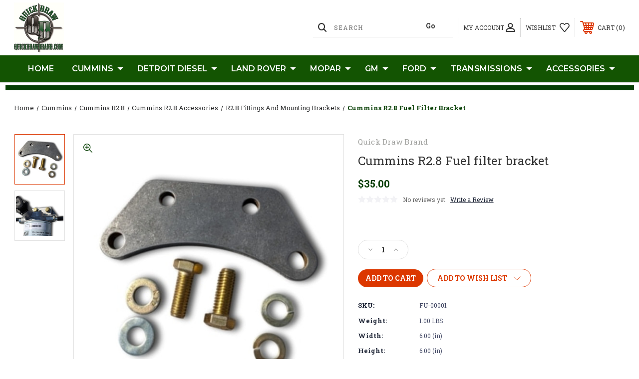

--- FILE ---
content_type: text/html; charset=UTF-8
request_url: https://quickdrawbrand.com/cummins/cummins-r2-8/cummins-r2-8-accessories/cummins-r2-8-fuel-filter-bracket/
body_size: 22539
content:




<!DOCTYPE html>
<html class="no-js" lang="en">
    <head>
        <title>Cummins R2.8 Fuel filter bracket</title>
        <link rel="dns-prefetch preconnect" href="https://cdn11.bigcommerce.com/s-jage4truck" crossorigin><link rel="dns-prefetch preconnect" href="https://fonts.googleapis.com/" crossorigin><link rel="dns-prefetch preconnect" href="https://fonts.gstatic.com/" crossorigin>
        <meta property="product:price:amount" content="35" /><meta property="product:price:currency" content="USD" /><meta property="og:url" content="https://quickdrawbrand.com/cummins/cummins-r2-8/cummins-r2-8-accessories/cummins-r2-8-fuel-filter-bracket/" /><meta property="og:site_name" content="Quick Draw Brand" /><meta name="keywords" content="Diesel Conversion, Adapter kit, Bell Housing, Cummins, 4BT, 6BT, R2.8, Defender, Bronco, Land Rover, Toyota, Land Cruiser, Jeep, Wrangler, Scout, Offroad, GM, LS, Ford 2.3, Ecoboost, Cummings, Diesel swap, Cummins swap, Detroit Diesel, Diesel, Duramax"><meta name="description" content="Cummins R2.8 Fuel filter Bracket"><link rel='canonical' href='https://quickdrawbrand.com/cummins/cummins-r2-8/cummins-r2-8-accessories/cummins-r2-8-fuel-filter-bracket/' /><meta name='platform' content='bigcommerce.stencil' /><meta property="og:type" content="product" />
<meta property="og:title" content="Cummins R2.8 Fuel filter bracket" />
<meta property="og:description" content="Cummins R2.8 Fuel filter Bracket" />
<meta property="og:image" content="https://cdn11.bigcommerce.com/s-jage4truck/products/137/images/450/R2.8-Fuel-Filter-bracket-__88907.1652140093.386.513.jpg?c=1" />
<meta property="pinterest:richpins" content="enabled" />
        
         
        
        
        <!-- BEGIN Preloading first images -->
        
        	<link rel="preload" href="https://cdn11.bigcommerce.com/s-jage4truck/images/stencil/500x659/products/137/449/R2.8-Fuel-Filter-bracket-1-300x258__01032.1652140093.jpg?c=1" as="image">
        
        
        
        
        
        <!-- END Preloading first images -->

        <link href="https://cdn11.bigcommerce.com/s-jage4truck/product_images/logo%20small%20favicon.png" rel="shortcut icon">
        <link rel="stylesheet" href="https://cdn11.bigcommerce.com/s-jage4truck/stencil/31b01700-0430-013e-5e2d-66da62c51570/scss/elevate/fancybox.css"/>
        <meta name="viewport" content="width=device-width, initial-scale=1, maximum-scale=1">

        <!-- ICOMOON LINKS START -->
        <style type="text/css">
            @font-face {
                font-family: 'icomoon';
                src:  url('https://cdn11.bigcommerce.com/s-jage4truck/stencil/31b01700-0430-013e-5e2d-66da62c51570/fonts/icomoon.eot?pdewnu');
                src:  url('https://cdn11.bigcommerce.com/s-jage4truck/stencil/31b01700-0430-013e-5e2d-66da62c51570/fonts/icomoon.eot?pdewnu#iefix') format('embedded-opentype'),
                      url('https://cdn11.bigcommerce.com/s-jage4truck/stencil/31b01700-0430-013e-5e2d-66da62c51570/fonts/icomoon.ttf?pdewnu') format('truetype'),
                      url('https://cdn11.bigcommerce.com/s-jage4truck/stencil/31b01700-0430-013e-5e2d-66da62c51570/fonts/icomoon.woff?pdewnu') format('woff'),
                      url('https://cdn11.bigcommerce.com/s-jage4truck/stencil/31b01700-0430-013e-5e2d-66da62c51570/fonts/icomoon.svg?pdewnu#icomoon') format('svg');
                font-weight: normal;
                font-style: normal;
                font-display: block;
            }
        </style>
        <!-- ICOMOON LINKS END -->

        <script nonce="">
            document.documentElement.className = document.documentElement.className.replace('no-js', 'js');
        </script>

        <script nonce="">
    function browserSupportsAllFeatures() {
        return window.Promise
            && window.fetch
            && window.URL
            && window.URLSearchParams
            && window.WeakMap
            // object-fit support
            && ('objectFit' in document.documentElement.style);
    }

    function loadScript(src) {
        var js = document.createElement('script');
        js.src = src;
        js.onerror = function () {
            console.error('Failed to load polyfill script ' + src);
        };
        document.head.appendChild(js);
    }

    if (!browserSupportsAllFeatures()) {
        loadScript('https://cdn11.bigcommerce.com/s-jage4truck/stencil/31b01700-0430-013e-5e2d-66da62c51570/dist/theme-bundle.polyfills.js');
    }
</script>
        <script nonce="">window.consentManagerTranslations = `{"locale":"en","locales":{"consent_manager.data_collection_warning":"en","consent_manager.accept_all_cookies":"en","consent_manager.gdpr_settings":"en","consent_manager.data_collection_preferences":"en","consent_manager.manage_data_collection_preferences":"en","consent_manager.use_data_by_cookies":"en","consent_manager.data_categories_table":"en","consent_manager.allow":"en","consent_manager.accept":"en","consent_manager.deny":"en","consent_manager.dismiss":"en","consent_manager.reject_all":"en","consent_manager.category":"en","consent_manager.purpose":"en","consent_manager.functional_category":"en","consent_manager.functional_purpose":"en","consent_manager.analytics_category":"en","consent_manager.analytics_purpose":"en","consent_manager.targeting_category":"en","consent_manager.advertising_category":"en","consent_manager.advertising_purpose":"en","consent_manager.essential_category":"en","consent_manager.esential_purpose":"en","consent_manager.yes":"en","consent_manager.no":"en","consent_manager.not_available":"en","consent_manager.cancel":"en","consent_manager.save":"en","consent_manager.back_to_preferences":"en","consent_manager.close_without_changes":"en","consent_manager.unsaved_changes":"en","consent_manager.by_using":"en","consent_manager.agree_on_data_collection":"en","consent_manager.change_preferences":"en","consent_manager.cancel_dialog_title":"en","consent_manager.privacy_policy":"en","consent_manager.allow_category_tracking":"en","consent_manager.disallow_category_tracking":"en"},"translations":{"consent_manager.data_collection_warning":"We use cookies (and other similar technologies) to collect data to improve your shopping experience.","consent_manager.accept_all_cookies":"Accept All Cookies","consent_manager.gdpr_settings":"Settings","consent_manager.data_collection_preferences":"Website Data Collection Preferences","consent_manager.manage_data_collection_preferences":"Manage Website Data Collection Preferences","consent_manager.use_data_by_cookies":" uses data collected by cookies and JavaScript libraries to improve your shopping experience.","consent_manager.data_categories_table":"The table below outlines how we use this data by category. To opt out of a category of data collection, select 'No' and save your preferences.","consent_manager.allow":"Allow","consent_manager.accept":"Accept","consent_manager.deny":"Deny","consent_manager.dismiss":"Dismiss","consent_manager.reject_all":"Reject all","consent_manager.category":"Category","consent_manager.purpose":"Purpose","consent_manager.functional_category":"Functional","consent_manager.functional_purpose":"Enables enhanced functionality, such as videos and live chat. If you do not allow these, then some or all of these functions may not work properly.","consent_manager.analytics_category":"Analytics","consent_manager.analytics_purpose":"Provide statistical information on site usage, e.g., web analytics so we can improve this website over time.","consent_manager.targeting_category":"Targeting","consent_manager.advertising_category":"Advertising","consent_manager.advertising_purpose":"Used to create profiles or personalize content to enhance your shopping experience.","consent_manager.essential_category":"Essential","consent_manager.esential_purpose":"Essential for the site and any requested services to work, but do not perform any additional or secondary function.","consent_manager.yes":"Yes","consent_manager.no":"No","consent_manager.not_available":"N/A","consent_manager.cancel":"Cancel","consent_manager.save":"Save","consent_manager.back_to_preferences":"Back to Preferences","consent_manager.close_without_changes":"You have unsaved changes to your data collection preferences. Are you sure you want to close without saving?","consent_manager.unsaved_changes":"You have unsaved changes","consent_manager.by_using":"By using our website, you're agreeing to our","consent_manager.agree_on_data_collection":"By using our website, you're agreeing to the collection of data as described in our ","consent_manager.change_preferences":"You can change your preferences at any time","consent_manager.cancel_dialog_title":"Are you sure you want to cancel?","consent_manager.privacy_policy":"Privacy Policy","consent_manager.allow_category_tracking":"Allow [CATEGORY_NAME] tracking","consent_manager.disallow_category_tracking":"Disallow [CATEGORY_NAME] tracking"}}`;</script>

        <script nonce="">
            window.lazySizesConfig = window.lazySizesConfig || {};
            window.lazySizesConfig.loadMode = 1;
        </script>
        <script nonce="" async src="https://cdn11.bigcommerce.com/s-jage4truck/stencil/31b01700-0430-013e-5e2d-66da62c51570/dist/theme-bundle.head_async.js"></script>
        
        <link href="https://fonts.googleapis.com/css?family=Roboto+Slab:400,100,200,300,500,600,700,800,900%7CMontserrat:400,400i,500,500i,600,600i,700,700i,900,900i%7CCaveat:400,700&display=block" rel="stylesheet">
        
        <script nonce="" async src="https://cdn11.bigcommerce.com/s-jage4truck/stencil/31b01700-0430-013e-5e2d-66da62c51570/dist/theme-bundle.font.js"></script>

        <link data-stencil-stylesheet href="https://cdn11.bigcommerce.com/s-jage4truck/stencil/31b01700-0430-013e-5e2d-66da62c51570/css/theme-46855a20-2ddf-013e-9c60-0225fc0b398f.css" rel="stylesheet">

        <!-- Start Tracking Code for analytics_googleanalytics4 -->

<script data-cfasync="false" src="https://cdn11.bigcommerce.com/shared/js/google_analytics4_bodl_subscribers-358423becf5d870b8b603a81de597c10f6bc7699.js" integrity="sha256-gtOfJ3Avc1pEE/hx6SKj/96cca7JvfqllWA9FTQJyfI=" crossorigin="anonymous"></script>
<script data-cfasync="false">
  (function () {
    window.dataLayer = window.dataLayer || [];

    function gtag(){
        dataLayer.push(arguments);
    }

    function initGA4(event) {
         function setupGtag() {
            function configureGtag() {
                gtag('js', new Date());
                gtag('set', 'developer_id.dMjk3Nj', true);
                gtag('config', 'G-4050GCZMPG');
            }

            var script = document.createElement('script');

            script.src = 'https://www.googletagmanager.com/gtag/js?id=G-4050GCZMPG';
            script.async = true;
            script.onload = configureGtag;

            document.head.appendChild(script);
        }

        setupGtag();

        if (typeof subscribeOnBodlEvents === 'function') {
            subscribeOnBodlEvents('G-4050GCZMPG', false);
        }

        window.removeEventListener(event.type, initGA4);
    }

    

    var eventName = document.readyState === 'complete' ? 'consentScriptsLoaded' : 'DOMContentLoaded';
    window.addEventListener(eventName, initGA4, false);
  })()
</script>

<!-- End Tracking Code for analytics_googleanalytics4 -->


<script type="text/javascript" src="https://checkout-sdk.bigcommerce.com/v1/loader.js" defer ></script>
<script src="https://www.google.com/recaptcha/api.js" async defer></script>
<script type="text/javascript">
var BCData = {"product_attributes":{"sku":"FU-00001","upc":null,"mpn":null,"gtin":null,"weight":{"formatted":"1.00 LBS","value":1},"base":true,"image":null,"price":{"without_tax":{"formatted":"$35.00","value":35,"currency":"USD"},"tax_label":"Tax"},"stock":null,"instock":true,"stock_message":null,"purchasable":true,"purchasing_message":null,"call_for_price_message":null}};
</script>
<!-- Global site tag (gtag.js) - Google Ads: AW-794064831 -->
<script async src="https://www.googletagmanager.com/gtag/js?id=AW-794064831"></script>
<script>
  window.dataLayer = window.dataLayer || [];
  function gtag(){dataLayer.push(arguments);}
  gtag('js', new Date());

  gtag('config', 'AW-794064831');
  gtag('set', 'developer_id.dMjk3Nj', true);
</script>
<!-- GA4 Code Start: View Product Content -->
<script>
  gtag('event', 'view_item', {
    send_to: 'AW-794064831',
    ecomm_pagetype: 'product',
    currency: 'USD',
    items: [{
      id: 'FU-00001',
      name: 'Cummins R2.8 Fuel filter bracket',
      quantity: 1,
      google_business_vertical: 'retail',
      currency: "USD",
      price: 35,
    }],
    value: 35,
  });
</script>

 <script data-cfasync="false" src="https://microapps.bigcommerce.com/bodl-events/1.9.4/index.js" integrity="sha256-Y0tDj1qsyiKBRibKllwV0ZJ1aFlGYaHHGl/oUFoXJ7Y=" nonce="" crossorigin="anonymous"></script>
 <script data-cfasync="false" nonce="">

 (function() {
    function decodeBase64(base64) {
       const text = atob(base64);
       const length = text.length;
       const bytes = new Uint8Array(length);
       for (let i = 0; i < length; i++) {
          bytes[i] = text.charCodeAt(i);
       }
       const decoder = new TextDecoder();
       return decoder.decode(bytes);
    }
    window.bodl = JSON.parse(decodeBase64("[base64]"));
 })()

 </script>

<script nonce="">
(function () {
    var xmlHttp = new XMLHttpRequest();

    xmlHttp.open('POST', 'https://bes.gcp.data.bigcommerce.com/nobot');
    xmlHttp.setRequestHeader('Content-Type', 'application/json');
    xmlHttp.send('{"store_id":"1002299078","timezone_offset":"-4.0","timestamp":"2026-01-29T09:23:57.75880800Z","visit_id":"f6ec5476-fb0a-44ba-b3b3-24fc500da43d","channel_id":1}');
})();
</script>

    </head>
    <body class="outdoors product">
        
        <svg data-src="https://cdn11.bigcommerce.com/s-jage4truck/stencil/31b01700-0430-013e-5e2d-66da62c51570/img/icon-sprite.svg" class="icons-svg-sprite"></svg>

        <div class="custom-banners top"> 
</div>
<header class="header left" sticky="true" role="banner">    
    <div class="container">
        <div class="main-header">
            <a href="#" class="mobileMenu-toggle show" data-mobile-menu-toggle="menu">
                <span class="mobileMenu-toggleIcon">Toggle menu</span>
            </a> 
            <div class="header-middle show">
                    <div class="header-logo header-logo--left logo-image">
                        <a href="https://quickdrawbrand.com/" class="header-logo__link" data-header-logo-link>
        <div class="header-logo-image-container">
            <img class="header-logo-image"
                 src="https://cdn11.bigcommerce.com/s-jage4truck/images/stencil/250x100/logo_round_500-500_1648080248__82283.original.png"
                 srcset="https://cdn11.bigcommerce.com/s-jage4truck/images/stencil/250x100/logo_round_500-500_1648080248__82283.original.png 1x, https://cdn11.bigcommerce.com/s-jage4truck/images/stencil/500x200/logo_round_500-500_1648080248__82283.original.png 2x"
                 alt="Quick Draw Brand"
                 title="Quick Draw Brand">
        </div>
</a>
                    </div>
            </div>
            <div class="leftside-header">
            <div class="header-left show">
                <ul class="navUser-section navUser-section--alt">
                    <li class="navUser-item navUser-item--account show">
                        <a class="navUser-action" href="javascript:void(0)">
                            <span class="show myacc-title">my account</span>
                            <span class="icon-profile show theme-icon" data-icon="&#xe913;"></span>
                        </a>
                        <div class="account-dropdown">
                                <a class="navUser-action" href="/login.php">
                                    <span class="icon-lock show theme-icon" data-icon="&#xe907;"></span>
                                    <span class="show">Sign in</span>
                                </a>
                                    <a class="navUser-action" href="/login.php?action&#x3D;create_account">
                                        <span class="icon-edit-1 show theme-icon" data-icon="&#xe903;"></span>
                                        <span class="show">Register</span>
                                    </a>
                                <a class="navUser-action" href="/giftcertificates.php">
                                    <span class="icon-gift show theme-icon" data-icon="&#xe906;"></span>
                                    <span class="show">Gift Certificates</span>
                                </a>
                        </div>
                    </li> 
                    <li class="navUser-item navUser-item--search show">
                        <a class="navUser-action navUser-action--quickSearch" href="javascript:void(0)" data-search="quickSearch" aria-controls="quickSearch" aria-expanded="false">
                            <span class="icon-search show theme-icon" data-icon="&#xe90e;"></span>
                            <span class="show" style="display:none;">Search</span>
                        </a>
                    </li>
                </ul>
                 <div class="dropdown dropdown--quickSearch is-open " id="quickSearch" aria-hidden="true" tabindex="-1" data-prevent-quick-search-close>
                    	<form class="form quick-search" action="/search.php">
        <fieldset class="form-fieldset">
            <div class="form-field">
                <label class="is-srOnly" for=>Search</label>
                <input class="form-input quick-search-input"
                       data-search-quick
                       name="search_query" 
					   id="search_query"
                       data-error-message="Search field cannot be empty."
                       placeholder="Search"
                       autocomplete="off"
                       required
                >
                <input type="submit" value="Go" class="quickSearchSubmitButton">
            </div>
        </fieldset>
    </form>
    <section class="quickSearchResults" data-bind="html: results"></section>
    
                </div>
            </div>
            <div class="header-right show">
                <nav class="navUser">
    <ul class="navUser-section navUser-section--alt">
        
        <li class="navUser-item show">
            <a class="navUser-action navUser-item--compare" href="/compare" data-compare-nav>
                <span class="icon-random show theme-icon" data-icon="&#xe914;"></span>
                <span class="show countPill countPill--positive countPill--alt"></span>
            </a>
        </li>
        <li class="navUser-item navUser-item--wishlist show">
            <a class="navUser-action" href="/wishlist.php">
                <span class="show">wishlist</span>
                <span class="icon-wishlist show theme-icon" data-icon="&#xe919;"></span>
            </a>
        </li>
        <li class="navUser-item navUser-item--cart show">
            <a
                class="navUser-action"
                data-cart-preview
                data-dropdown="cart-preview-dropdown"
                data-options="align:right"
                href="/cart.php">
                <span class="icon-shopping-cart show theme-icon" data-icon="&#xe916;"></span>
                <span class="navUser-item-cartLabel show">Cart</span> 
                <span class="countPill cart-quantity show"></span>
            </a>

            <div class="dropdown-menu" id="cart-preview-dropdown" data-dropdown-content aria-hidden="true"></div>
        </li>
    </ul>
</nav>
            </div>
            </div>
        </div>  
    </div>

    
    <div class="navPages-container" id="menu" data-menu>
        <nav class="navPages">
    <div class="navPages-quickSearch">
        	<form class="form quick-search" action="/search.php">
        <fieldset class="form-fieldset">
            <div class="form-field">
                <label class="is-srOnly" for=>Search</label>
                <input class="form-input quick-search-input"
                       data-search-quick
                       name="search_query" 
					   id="search_query"
                       data-error-message="Search field cannot be empty."
                       placeholder="Search"
                       autocomplete="off"
                       required
                >
                <input type="submit" value="Go" class="quickSearchSubmitButton">
            </div>
        </fieldset>
    </form>
    <section class="quickSearchResults" data-bind="html: results"></section>
    
    </div>
    <ul class="navPages-list desktop-menu">
        <li class="navPages-item">
            <a class="navPages-action" href="https://quickdrawbrand.com/">Home</a>
        </li>
            <li class="navPages-item menu-4-columns">
                <a class=" show navPages-action has-subMenu activePage" href="https://quickdrawbrand.com/categories/cummins.html">
   Cummins 
    <i class="icon navPages-action-moreIcon" aria-hidden="true">
        <span class="icon-multimedia theme-icon" data-icon="&#xe902;"></span>
    </i>
</a> 
<span class="show custom_icon main_icon">
    <i class="icon navPages-action-moreIcon" aria-hidden="true">
        <span class="icon-multimedia theme-icon" data-icon="&#xe902;"></span>
    </i>
</span> 
<div class="navPage-subMenu " id="navPages-25" aria-hidden="true" tabindex="-1">
    <ul class="navPage-subMenu-list level-1 ">
            <li class="navPage-subMenu-item">
                    <a
                        class="show navPage-subMenu-action navPages-action has-subMenu activePage"
                        href="https://quickdrawbrand.com/categories/cummins/cummins-r2-8.html">
                       Cummins R2.8   
                    </a>
                    <span class="show custom_icon sub_icon"> 
                        <i class="icon navPages-action-moreIcon" aria-hidden="true">
                            <span class="icon-multimedia theme-icon" data-icon="&#xe902;"></span>
                        </i>
                    </span>
                    <ul class="navPage-childList" id="navPages-24">
                        <li class="navPage-childList-item">
                                    <a class="navPage-childList-action navPages-action activePage" href="https://quickdrawbrand.com/categories/cummins/cummins-r2-8/cummins-r2-8-accessories.html">Cummins R2.8 Accessories</a>
                        </li>
                        <li class="navPage-childList-item">
                                    <a class="navPage-childList-action navPages-action" href="https://quickdrawbrand.com/categories/cummins/cummins-r2-8/cummins-r2-8-adapter-kits.html">Cummins R2.8 Adapter Kits</a>
                        </li>
                        <li class="navPage-childList-item">
                                    <a class="navPage-childList-action navPages-action" href="https://quickdrawbrand.com/categories/cummins/cummins-r2.8-/cummins-r2.8-crate-engine.html/">Cummins R2.8 Crate Engine</a>
                        </li>
                    </ul>
            </li>
            <li class="navPage-subMenu-item">
                    <a class="navPage-subMenu-action navPages-action" href="https://quickdrawbrand.com/categories/cummins/cummins-3-3.html">Cummins 3.3</a>
            </li>
            <li class="navPage-subMenu-item">
                    <a class="navPage-subMenu-action navPages-action" href="https://quickdrawbrand.com/categories/cummins/cummins-4bt.html">Cummins 4BT</a>
            </li>
            <li class="navPage-subMenu-item">
                    <a class="navPage-subMenu-action navPages-action" href="https://quickdrawbrand.com/categories/cummins/cummins-4bt-isb-rear-gear.html">Cummins 4BT ISB Rear Gear</a>
            </li>
            <li class="navPage-subMenu-item">
                    <a class="navPage-subMenu-action navPages-action" href="https://quickdrawbrand.com/categories/cummins/cummins-6bt.html">Cummins 6BT</a>
            </li>
            <li class="navPage-subMenu-item">
                    <a class="navPage-subMenu-action navPages-action" href="https://quickdrawbrand.com/categories/cummins/cummins-isf-3-8.html">Cummins ISF 3.8</a>
            </li>
    </ul>
</div>
            </li>
            <li class="navPages-item menu-4-columns">
                <a class=" show navPages-action has-subMenu" href="https://quickdrawbrand.com/categories/detroit-diesel.html">
   Detroit Diesel 
    <i class="icon navPages-action-moreIcon" aria-hidden="true">
        <span class="icon-multimedia theme-icon" data-icon="&#xe902;"></span>
    </i>
</a> 
<span class="show custom_icon main_icon">
    <i class="icon navPages-action-moreIcon" aria-hidden="true">
        <span class="icon-multimedia theme-icon" data-icon="&#xe902;"></span>
    </i>
</span> 
<div class="navPage-subMenu " id="navPages-26" aria-hidden="true" tabindex="-1">
    <ul class="navPage-subMenu-list level-1 ">
            <li class="navPage-subMenu-item">
                    <a class="navPage-subMenu-action navPages-action" href="https://quickdrawbrand.com/categories/detroit-diesel/detroit-diesel-353-453-adapter-kits.html">Detroit Diesel 353 / 453 Adapter Kits</a>
            </li>
            <li class="navPage-subMenu-item">
                    <a class="navPage-subMenu-action navPages-action" href="https://quickdrawbrand.com/categories/detroit-diesel/used-detroit-diesel-parts.html">Used Detroit Diesel Parts</a>
            </li>
    </ul>
</div>
            </li>
            <li class="navPages-item menu-4-columns">
                <a class=" show navPages-action has-subMenu" href="https://quickdrawbrand.com/categories/land-rover.html">
   Land Rover 
    <i class="icon navPages-action-moreIcon" aria-hidden="true">
        <span class="icon-multimedia theme-icon" data-icon="&#xe902;"></span>
    </i>
</a> 
<span class="show custom_icon main_icon">
    <i class="icon navPages-action-moreIcon" aria-hidden="true">
        <span class="icon-multimedia theme-icon" data-icon="&#xe902;"></span>
    </i>
</span> 
<div class="navPage-subMenu " id="navPages-76" aria-hidden="true" tabindex="-1">
    <ul class="navPage-subMenu-list level-1 ">
            <li class="navPage-subMenu-item">
                    <a
                        class="show navPage-subMenu-action navPages-action has-subMenu"
                        href="https://quickdrawbrand.com/categories/land-rover/mechanical-parts.html">
                       Mechanical Parts 
                    </a>
                    <span class="show custom_icon sub_icon"> 
                        <i class="icon navPages-action-moreIcon" aria-hidden="true">
                            <span class="icon-multimedia theme-icon" data-icon="&#xe902;"></span>
                        </i>
                    </span>
                    <ul class="navPage-childList" id="navPages-92">
                        <li class="navPage-childList-item">
                                    <a class="navPage-childList-action navPages-action" href="https://quickdrawbrand.com/categories/land-rover/drivetrain-adapters.html">DriveTrain Adapters</a>
                        </li>
                        <li class="navPage-childList-item">
                                    <a class="navPage-childList-action navPages-action" href="https://quickdrawbrand.com/categories/land-rover/engine-bay-parts.html">Engine Bay Parts</a>
                        </li>
                        <li class="navPage-childList-item">
                                    <a class="navPage-childList-action navPages-action" href="https://quickdrawbrand.com/categories/land-rover/crate-engines.html">Crate Engines</a>
                        </li>
                    </ul>
            </li>
            <li class="navPage-subMenu-item">
                    <a class="navPage-subMenu-action navPages-action" href="https://quickdrawbrand.com/categories/land-rover/exterior-body-parts.html">Exterior Body Parts</a>
            </li>
            <li class="navPage-subMenu-item">
                    <a class="navPage-subMenu-action navPages-action" href="https://quickdrawbrand.com/categories/land-rover/interior-parts.html">Interior Parts</a>
            </li>
    </ul>
</div>
            </li>
            <li class="navPages-item menu-4-columns">
                <a class=" show navPages-action has-subMenu" href="https://quickdrawbrand.com/categories/mopar.html">
   Mopar 
    <i class="icon navPages-action-moreIcon" aria-hidden="true">
        <span class="icon-multimedia theme-icon" data-icon="&#xe902;"></span>
    </i>
</a> 
<span class="show custom_icon main_icon">
    <i class="icon navPages-action-moreIcon" aria-hidden="true">
        <span class="icon-multimedia theme-icon" data-icon="&#xe902;"></span>
    </i>
</span> 
<div class="navPage-subMenu " id="navPages-27" aria-hidden="true" tabindex="-1">
    <ul class="navPage-subMenu-list level-1 ">
            <li class="navPage-subMenu-item">
                    <a class="navPage-subMenu-action navPages-action" href="https://quickdrawbrand.com/categories/mopar/3.6l-v6.html">3.6L V6</a>
            </li>
            <li class="navPage-subMenu-item">
                    <a class="navPage-subMenu-action navPages-action" href="https://quickdrawbrand.com/categories/mopar/318-v8.html">318 V8</a>
            </li>
            <li class="navPage-subMenu-item">
                    <a class="navPage-subMenu-action navPages-action" href="https://quickdrawbrand.com/categories/mopar/5.76.16.4-hemi.html">5.7/6.1/6.4 Hemi</a>
            </li>
    </ul>
</div>
            </li>
            <li class="navPages-item menu-4-columns">
                <a class=" show navPages-action has-subMenu" href="https://quickdrawbrand.com/categories/gm.html">
   GM 
    <i class="icon navPages-action-moreIcon" aria-hidden="true">
        <span class="icon-multimedia theme-icon" data-icon="&#xe902;"></span>
    </i>
</a> 
<span class="show custom_icon main_icon">
    <i class="icon navPages-action-moreIcon" aria-hidden="true">
        <span class="icon-multimedia theme-icon" data-icon="&#xe902;"></span>
    </i>
</span> 
<div class="navPage-subMenu " id="navPages-28" aria-hidden="true" tabindex="-1">
    <ul class="navPage-subMenu-list level-1 ">
            <li class="navPage-subMenu-item">
                    <a class="navPage-subMenu-action navPages-action" href="https://quickdrawbrand.com/categories/general-motors/bbc-sbc.html/">BBC SBC</a>
            </li>
            <li class="navPage-subMenu-item">
                    <a class="navPage-subMenu-action navPages-action" href="https://quickdrawbrand.com/categories/general-motors/duramax.html">Duramax</a>
            </li>
            <li class="navPage-subMenu-item">
                    <a class="navPage-subMenu-action navPages-action" href="https://quickdrawbrand.com/categories/general-motors/ls-v8.html">LS V8</a>
            </li>
    </ul>
</div>
            </li>
            <li class="navPages-item menu-4-columns">
                <a class=" show navPages-action has-subMenu" href="https://quickdrawbrand.com/categories/ford.html">
   Ford 
    <i class="icon navPages-action-moreIcon" aria-hidden="true">
        <span class="icon-multimedia theme-icon" data-icon="&#xe902;"></span>
    </i>
</a> 
<span class="show custom_icon main_icon">
    <i class="icon navPages-action-moreIcon" aria-hidden="true">
        <span class="icon-multimedia theme-icon" data-icon="&#xe902;"></span>
    </i>
</span> 
<div class="navPage-subMenu " id="navPages-71" aria-hidden="true" tabindex="-1">
    <ul class="navPage-subMenu-list level-1 ">
            <li class="navPage-subMenu-item">
                    <a
                        class="show navPage-subMenu-action navPages-action has-subMenu"
                        href="https://quickdrawbrand.com/categories/ford/2-3-ecoboost.html">
                       2.3 EcoBoost 
                    </a>
                    <span class="show custom_icon sub_icon"> 
                        <i class="icon navPages-action-moreIcon" aria-hidden="true">
                            <span class="icon-multimedia theme-icon" data-icon="&#xe902;"></span>
                        </i>
                    </span>
                    <ul class="navPage-childList" id="navPages-72">
                        <li class="navPage-childList-item">
                                    <a class="navPage-childList-action navPages-action" href="https://quickdrawbrand.com/categories/ford/2-3-ecoboost/2-3-ecoboost-accessories.html">2.3 Ecoboost Accessories</a>
                        </li>
                        <li class="navPage-childList-item">
                                    <a class="navPage-childList-action navPages-action" href="https://quickdrawbrand.com/categories/ford/2-3-ecoboost/2-3-ecoboost-adapter-kit.html">2.3 Ecoboost Adapter Kit</a>
                        </li>
                        <li class="navPage-childList-item">
                                    <a class="navPage-childList-action navPages-action" href="https://quickdrawbrand.com/categories/ford/2-3-ecoboost/2-3-ecoboost-crate-engine.html">2.3 Ecoboost Crate Engine</a>
                        </li>
                    </ul>
            </li>
            <li class="navPage-subMenu-item">
                    <a class="navPage-subMenu-action navPages-action" href="https://quickdrawbrand.com/categories/ford/modular-v8.html">Modular V8</a>
            </li>
    </ul>
</div>
            </li>
            <li class="navPages-item menu-4-columns">
                <a class=" show navPages-action has-subMenu" href="https://quickdrawbrand.com/categories/transmissions.html">
   Transmissions 
    <i class="icon navPages-action-moreIcon" aria-hidden="true">
        <span class="icon-multimedia theme-icon" data-icon="&#xe902;"></span>
    </i>
</a> 
<span class="show custom_icon main_icon">
    <i class="icon navPages-action-moreIcon" aria-hidden="true">
        <span class="icon-multimedia theme-icon" data-icon="&#xe902;"></span>
    </i>
</span> 
<div class="navPage-subMenu " id="navPages-29" aria-hidden="true" tabindex="-1">
    <ul class="navPage-subMenu-list level-1 ">
            <li class="navPage-subMenu-item">
                    <a class="navPage-subMenu-action navPages-action" href="https://quickdrawbrand.com/categories/transmissions/tailhousings.html">Tailhousings</a>
            </li>
            <li class="navPage-subMenu-item">
                    <a class="navPage-subMenu-action navPages-action" href="https://quickdrawbrand.com/categories/transmissions/transmission-parts.html">Transmission Parts</a>
            </li>
            <li class="navPage-subMenu-item">
                    <a class="navPage-subMenu-action navPages-action" href="https://quickdrawbrand.com/categories/transmissions/all-bellhousings.html">All Bellhousings</a>
            </li>
            <li class="navPage-subMenu-item">
                    <a class="navPage-subMenu-action navPages-action" href="https://quickdrawbrand.com/categories/transmissions/tremec-t56.html">Tremec T56 </a>
            </li>
            <li class="navPage-subMenu-item">
                    <a class="navPage-subMenu-action navPages-action" href="https://quickdrawbrand.com/categories/transmissions/tremec-tr4050.html">Tremec TR4050</a>
            </li>
    </ul>
</div>
            </li>
            <li class="navPages-item menu-4-columns">
                <a class=" show navPages-action has-subMenu" href="https://quickdrawbrand.com/categories/accessories.html">
   Accessories 
    <i class="icon navPages-action-moreIcon" aria-hidden="true">
        <span class="icon-multimedia theme-icon" data-icon="&#xe902;"></span>
    </i>
</a> 
<span class="show custom_icon main_icon">
    <i class="icon navPages-action-moreIcon" aria-hidden="true">
        <span class="icon-multimedia theme-icon" data-icon="&#xe902;"></span>
    </i>
</span> 
<div class="navPage-subMenu " id="navPages-30" aria-hidden="true" tabindex="-1">
    <ul class="navPage-subMenu-list level-1 ">
            <li class="navPage-subMenu-item">
                    <a class="navPage-subMenu-action navPages-action" href="https://quickdrawbrand.com/categories/accessories/air-filter-housing.html">Air Filter Housing</a>
            </li>
            <li class="navPage-subMenu-item">
                    <a class="navPage-subMenu-action navPages-action" href="https://quickdrawbrand.com/categories/accessories/brackets.html">Brackets</a>
            </li>
    </ul>
</div>
            </li>
        
			
             

    </ul>
    
    
    <ul class="navPages-list mobile-menu">
        <li class="navPages-item">
            <a class="navPages-action" href="https://quickdrawbrand.com/">Home</a>
        </li>
            <li class="navPages-item menu-4-columns">
                <a class=" show navPages-action has-subMenu activePage" href="https://quickdrawbrand.com/categories/cummins.html">
   Cummins 
    <i class="icon navPages-action-moreIcon" aria-hidden="true">
        <span class="icon-multimedia theme-icon" data-icon="&#xe902;"></span>
    </i>
</a> 
<span class="show custom_icon main_icon">
    <i class="icon navPages-action-moreIcon" aria-hidden="true">
        <span class="icon-multimedia theme-icon" data-icon="&#xe902;"></span>
    </i>
</span> 
<div class="navPage-subMenu " id="navPages-25" aria-hidden="true" tabindex="-1">
    <ul class="navPage-subMenu-list level-1 ">
            <li class="navPage-subMenu-item">
                    <a
                        class="show navPage-subMenu-action navPages-action has-subMenu activePage"
                        href="https://quickdrawbrand.com/categories/cummins/cummins-r2-8.html">
                       Cummins R2.8   
                    </a>
                    <span class="show custom_icon sub_icon"> 
                        <i class="icon navPages-action-moreIcon" aria-hidden="true">
                            <span class="icon-multimedia theme-icon" data-icon="&#xe902;"></span>
                        </i>
                    </span>
                    <ul class="navPage-childList" id="navPages-24">
                        <li class="navPage-childList-item">
                                    <a class="navPage-childList-action navPages-action activePage" href="https://quickdrawbrand.com/categories/cummins/cummins-r2-8/cummins-r2-8-accessories.html">Cummins R2.8 Accessories</a>
                        </li>
                        <li class="navPage-childList-item">
                                    <a class="navPage-childList-action navPages-action" href="https://quickdrawbrand.com/categories/cummins/cummins-r2-8/cummins-r2-8-adapter-kits.html">Cummins R2.8 Adapter Kits</a>
                        </li>
                        <li class="navPage-childList-item">
                                    <a class="navPage-childList-action navPages-action" href="https://quickdrawbrand.com/categories/cummins/cummins-r2.8-/cummins-r2.8-crate-engine.html/">Cummins R2.8 Crate Engine</a>
                        </li>
                    </ul>
            </li>
            <li class="navPage-subMenu-item">
                    <a class="navPage-subMenu-action navPages-action" href="https://quickdrawbrand.com/categories/cummins/cummins-3-3.html">Cummins 3.3</a>
            </li>
            <li class="navPage-subMenu-item">
                    <a class="navPage-subMenu-action navPages-action" href="https://quickdrawbrand.com/categories/cummins/cummins-4bt.html">Cummins 4BT</a>
            </li>
            <li class="navPage-subMenu-item">
                    <a class="navPage-subMenu-action navPages-action" href="https://quickdrawbrand.com/categories/cummins/cummins-4bt-isb-rear-gear.html">Cummins 4BT ISB Rear Gear</a>
            </li>
            <li class="navPage-subMenu-item">
                    <a class="navPage-subMenu-action navPages-action" href="https://quickdrawbrand.com/categories/cummins/cummins-6bt.html">Cummins 6BT</a>
            </li>
            <li class="navPage-subMenu-item">
                    <a class="navPage-subMenu-action navPages-action" href="https://quickdrawbrand.com/categories/cummins/cummins-isf-3-8.html">Cummins ISF 3.8</a>
            </li>
    </ul>
</div>
            </li>
            <li class="navPages-item menu-4-columns">
                <a class=" show navPages-action has-subMenu" href="https://quickdrawbrand.com/categories/detroit-diesel.html">
   Detroit Diesel 
    <i class="icon navPages-action-moreIcon" aria-hidden="true">
        <span class="icon-multimedia theme-icon" data-icon="&#xe902;"></span>
    </i>
</a> 
<span class="show custom_icon main_icon">
    <i class="icon navPages-action-moreIcon" aria-hidden="true">
        <span class="icon-multimedia theme-icon" data-icon="&#xe902;"></span>
    </i>
</span> 
<div class="navPage-subMenu " id="navPages-26" aria-hidden="true" tabindex="-1">
    <ul class="navPage-subMenu-list level-1 ">
            <li class="navPage-subMenu-item">
                    <a class="navPage-subMenu-action navPages-action" href="https://quickdrawbrand.com/categories/detroit-diesel/detroit-diesel-353-453-adapter-kits.html">Detroit Diesel 353 / 453 Adapter Kits</a>
            </li>
            <li class="navPage-subMenu-item">
                    <a class="navPage-subMenu-action navPages-action" href="https://quickdrawbrand.com/categories/detroit-diesel/used-detroit-diesel-parts.html">Used Detroit Diesel Parts</a>
            </li>
    </ul>
</div>
            </li>
            <li class="navPages-item menu-4-columns">
                <a class=" show navPages-action has-subMenu" href="https://quickdrawbrand.com/categories/land-rover.html">
   Land Rover 
    <i class="icon navPages-action-moreIcon" aria-hidden="true">
        <span class="icon-multimedia theme-icon" data-icon="&#xe902;"></span>
    </i>
</a> 
<span class="show custom_icon main_icon">
    <i class="icon navPages-action-moreIcon" aria-hidden="true">
        <span class="icon-multimedia theme-icon" data-icon="&#xe902;"></span>
    </i>
</span> 
<div class="navPage-subMenu " id="navPages-76" aria-hidden="true" tabindex="-1">
    <ul class="navPage-subMenu-list level-1 ">
            <li class="navPage-subMenu-item">
                    <a
                        class="show navPage-subMenu-action navPages-action has-subMenu"
                        href="https://quickdrawbrand.com/categories/land-rover/mechanical-parts.html">
                       Mechanical Parts 
                    </a>
                    <span class="show custom_icon sub_icon"> 
                        <i class="icon navPages-action-moreIcon" aria-hidden="true">
                            <span class="icon-multimedia theme-icon" data-icon="&#xe902;"></span>
                        </i>
                    </span>
                    <ul class="navPage-childList" id="navPages-92">
                        <li class="navPage-childList-item">
                                    <a class="navPage-childList-action navPages-action" href="https://quickdrawbrand.com/categories/land-rover/drivetrain-adapters.html">DriveTrain Adapters</a>
                        </li>
                        <li class="navPage-childList-item">
                                    <a class="navPage-childList-action navPages-action" href="https://quickdrawbrand.com/categories/land-rover/engine-bay-parts.html">Engine Bay Parts</a>
                        </li>
                        <li class="navPage-childList-item">
                                    <a class="navPage-childList-action navPages-action" href="https://quickdrawbrand.com/categories/land-rover/crate-engines.html">Crate Engines</a>
                        </li>
                    </ul>
            </li>
            <li class="navPage-subMenu-item">
                    <a class="navPage-subMenu-action navPages-action" href="https://quickdrawbrand.com/categories/land-rover/exterior-body-parts.html">Exterior Body Parts</a>
            </li>
            <li class="navPage-subMenu-item">
                    <a class="navPage-subMenu-action navPages-action" href="https://quickdrawbrand.com/categories/land-rover/interior-parts.html">Interior Parts</a>
            </li>
    </ul>
</div>
            </li>
            <li class="navPages-item menu-4-columns">
                <a class=" show navPages-action has-subMenu" href="https://quickdrawbrand.com/categories/mopar.html">
   Mopar 
    <i class="icon navPages-action-moreIcon" aria-hidden="true">
        <span class="icon-multimedia theme-icon" data-icon="&#xe902;"></span>
    </i>
</a> 
<span class="show custom_icon main_icon">
    <i class="icon navPages-action-moreIcon" aria-hidden="true">
        <span class="icon-multimedia theme-icon" data-icon="&#xe902;"></span>
    </i>
</span> 
<div class="navPage-subMenu " id="navPages-27" aria-hidden="true" tabindex="-1">
    <ul class="navPage-subMenu-list level-1 ">
            <li class="navPage-subMenu-item">
                    <a class="navPage-subMenu-action navPages-action" href="https://quickdrawbrand.com/categories/mopar/3.6l-v6.html">3.6L V6</a>
            </li>
            <li class="navPage-subMenu-item">
                    <a class="navPage-subMenu-action navPages-action" href="https://quickdrawbrand.com/categories/mopar/318-v8.html">318 V8</a>
            </li>
            <li class="navPage-subMenu-item">
                    <a class="navPage-subMenu-action navPages-action" href="https://quickdrawbrand.com/categories/mopar/5.76.16.4-hemi.html">5.7/6.1/6.4 Hemi</a>
            </li>
    </ul>
</div>
            </li>
            <li class="navPages-item menu-4-columns">
                <a class=" show navPages-action has-subMenu" href="https://quickdrawbrand.com/categories/gm.html">
   GM 
    <i class="icon navPages-action-moreIcon" aria-hidden="true">
        <span class="icon-multimedia theme-icon" data-icon="&#xe902;"></span>
    </i>
</a> 
<span class="show custom_icon main_icon">
    <i class="icon navPages-action-moreIcon" aria-hidden="true">
        <span class="icon-multimedia theme-icon" data-icon="&#xe902;"></span>
    </i>
</span> 
<div class="navPage-subMenu " id="navPages-28" aria-hidden="true" tabindex="-1">
    <ul class="navPage-subMenu-list level-1 ">
            <li class="navPage-subMenu-item">
                    <a class="navPage-subMenu-action navPages-action" href="https://quickdrawbrand.com/categories/general-motors/bbc-sbc.html/">BBC SBC</a>
            </li>
            <li class="navPage-subMenu-item">
                    <a class="navPage-subMenu-action navPages-action" href="https://quickdrawbrand.com/categories/general-motors/duramax.html">Duramax</a>
            </li>
            <li class="navPage-subMenu-item">
                    <a class="navPage-subMenu-action navPages-action" href="https://quickdrawbrand.com/categories/general-motors/ls-v8.html">LS V8</a>
            </li>
    </ul>
</div>
            </li>
            <li class="navPages-item menu-4-columns">
                <a class=" show navPages-action has-subMenu" href="https://quickdrawbrand.com/categories/ford.html">
   Ford 
    <i class="icon navPages-action-moreIcon" aria-hidden="true">
        <span class="icon-multimedia theme-icon" data-icon="&#xe902;"></span>
    </i>
</a> 
<span class="show custom_icon main_icon">
    <i class="icon navPages-action-moreIcon" aria-hidden="true">
        <span class="icon-multimedia theme-icon" data-icon="&#xe902;"></span>
    </i>
</span> 
<div class="navPage-subMenu " id="navPages-71" aria-hidden="true" tabindex="-1">
    <ul class="navPage-subMenu-list level-1 ">
            <li class="navPage-subMenu-item">
                    <a
                        class="show navPage-subMenu-action navPages-action has-subMenu"
                        href="https://quickdrawbrand.com/categories/ford/2-3-ecoboost.html">
                       2.3 EcoBoost 
                    </a>
                    <span class="show custom_icon sub_icon"> 
                        <i class="icon navPages-action-moreIcon" aria-hidden="true">
                            <span class="icon-multimedia theme-icon" data-icon="&#xe902;"></span>
                        </i>
                    </span>
                    <ul class="navPage-childList" id="navPages-72">
                        <li class="navPage-childList-item">
                                    <a class="navPage-childList-action navPages-action" href="https://quickdrawbrand.com/categories/ford/2-3-ecoboost/2-3-ecoboost-accessories.html">2.3 Ecoboost Accessories</a>
                        </li>
                        <li class="navPage-childList-item">
                                    <a class="navPage-childList-action navPages-action" href="https://quickdrawbrand.com/categories/ford/2-3-ecoboost/2-3-ecoboost-adapter-kit.html">2.3 Ecoboost Adapter Kit</a>
                        </li>
                        <li class="navPage-childList-item">
                                    <a class="navPage-childList-action navPages-action" href="https://quickdrawbrand.com/categories/ford/2-3-ecoboost/2-3-ecoboost-crate-engine.html">2.3 Ecoboost Crate Engine</a>
                        </li>
                    </ul>
            </li>
            <li class="navPage-subMenu-item">
                    <a class="navPage-subMenu-action navPages-action" href="https://quickdrawbrand.com/categories/ford/modular-v8.html">Modular V8</a>
            </li>
    </ul>
</div>
            </li>
            <li class="navPages-item menu-4-columns">
                <a class=" show navPages-action has-subMenu" href="https://quickdrawbrand.com/categories/transmissions.html">
   Transmissions 
    <i class="icon navPages-action-moreIcon" aria-hidden="true">
        <span class="icon-multimedia theme-icon" data-icon="&#xe902;"></span>
    </i>
</a> 
<span class="show custom_icon main_icon">
    <i class="icon navPages-action-moreIcon" aria-hidden="true">
        <span class="icon-multimedia theme-icon" data-icon="&#xe902;"></span>
    </i>
</span> 
<div class="navPage-subMenu " id="navPages-29" aria-hidden="true" tabindex="-1">
    <ul class="navPage-subMenu-list level-1 ">
            <li class="navPage-subMenu-item">
                    <a class="navPage-subMenu-action navPages-action" href="https://quickdrawbrand.com/categories/transmissions/tailhousings.html">Tailhousings</a>
            </li>
            <li class="navPage-subMenu-item">
                    <a class="navPage-subMenu-action navPages-action" href="https://quickdrawbrand.com/categories/transmissions/transmission-parts.html">Transmission Parts</a>
            </li>
            <li class="navPage-subMenu-item">
                    <a class="navPage-subMenu-action navPages-action" href="https://quickdrawbrand.com/categories/transmissions/all-bellhousings.html">All Bellhousings</a>
            </li>
            <li class="navPage-subMenu-item">
                    <a class="navPage-subMenu-action navPages-action" href="https://quickdrawbrand.com/categories/transmissions/tremec-t56.html">Tremec T56 </a>
            </li>
            <li class="navPage-subMenu-item">
                    <a class="navPage-subMenu-action navPages-action" href="https://quickdrawbrand.com/categories/transmissions/tremec-tr4050.html">Tremec TR4050</a>
            </li>
    </ul>
</div>
            </li>
            <li class="navPages-item menu-4-columns">
                <a class=" show navPages-action has-subMenu" href="https://quickdrawbrand.com/categories/accessories.html">
   Accessories 
    <i class="icon navPages-action-moreIcon" aria-hidden="true">
        <span class="icon-multimedia theme-icon" data-icon="&#xe902;"></span>
    </i>
</a> 
<span class="show custom_icon main_icon">
    <i class="icon navPages-action-moreIcon" aria-hidden="true">
        <span class="icon-multimedia theme-icon" data-icon="&#xe902;"></span>
    </i>
</span> 
<div class="navPage-subMenu " id="navPages-30" aria-hidden="true" tabindex="-1">
    <ul class="navPage-subMenu-list level-1 ">
            <li class="navPage-subMenu-item">
                    <a class="navPage-subMenu-action navPages-action" href="https://quickdrawbrand.com/categories/accessories/air-filter-housing.html">Air Filter Housing</a>
            </li>
            <li class="navPage-subMenu-item">
                    <a class="navPage-subMenu-action navPages-action" href="https://quickdrawbrand.com/categories/accessories/brackets.html">Brackets</a>
            </li>
    </ul>
</div>
            </li>
             
             
             
             
             

    </ul>
    
    
    <ul class="navPages-list navPages-list--user">
            <li class="navPages-item">
                <a class="navPages-action" href="/login.php">Sign in</a>
                    or <a class="navPages-action" href="/login.php?action&#x3D;create_account">Register</a>
            </li>
            <li class="navPages-item">
                <a class="navPages-action" href="/giftcertificates.php">Gift Certificates</a>
            </li>
            <li class="navPages-item">
                    <ul class="socialLinks socialLinks--alt">
                <li class="socialLinks-item">
                    <a class="icon icon--facebook"
                    href="https://www.facebook.com/search/top?q&#x3D;quick%20draw%20brand"
                    target="_blank"
                    rel="noopener"
                    title="Facebook"
                    >
                        <span class="aria-description--hidden">Facebook</span>
                        <svg>
                            <use href="#icon-facebook"/>
                        </svg>
                    </a>
                </li>
                <li class="socialLinks-item">
                    <a class="icon icon--instagram"
                    href="https://www.instagram.com/quickdrawbrand/"
                    target="_blank"
                    rel="noopener"
                    title="Instagram"
                    >
                        <span class="aria-description--hidden">Instagram</span>
                        <svg>
                            <use href="#icon-instagram"/>
                        </svg>
                    </a>
                </li>
                <li class="socialLinks-item">
                    <a class="icon icon--youtube"
                    href="https://www.youtube.com/c/ChadMcKinneyllc"
                    target="_blank"
                    rel="noopener"
                    title="Youtube"
                    >
                        <span class="aria-description--hidden">Youtube</span>
                        <svg>
                            <use href="#icon-youtube"/>
                        </svg>
                    </a>
                </li>
    </ul>
            </li>
    </ul>
</nav>
    </div>
</header>
<div class="header_placeholder"></div>
<div data-content-region="header_bottom--global"><div data-layout-id="1c78c348-4c6c-4219-bed5-e82d1baa2b65">       <div data-sub-layout-container="adef1a0e-255a-42a0-96f8-1ee340182a34" data-layout-name="Layout">
    <style data-container-styling="adef1a0e-255a-42a0-96f8-1ee340182a34">
        [data-sub-layout-container="adef1a0e-255a-42a0-96f8-1ee340182a34"] {
            box-sizing: border-box;
            display: flex;
            flex-wrap: wrap;
            z-index: 0;
            position: relative;
            padding-top: 0px;
            padding-right: 0px;
            padding-bottom: 0px;
            padding-left: 0px;
            margin-top: 0px;
            margin-right: 0px;
            margin-bottom: 0px;
            margin-left: 0px;
            border-width: px;
            border-style: ;
            border-color: ;
        }

        [data-sub-layout-container="adef1a0e-255a-42a0-96f8-1ee340182a34"]:after {
            display: block;
            position: absolute;
            top: 0;
            left: 0;
            bottom: 0;
            right: 0;
            background-size: cover;
            z-index: auto;
        }
    </style>

    <div data-sub-layout="27da7bc2-2844-4e99-8f41-29bc930b421b">
        <style data-column-styling="27da7bc2-2844-4e99-8f41-29bc930b421b">
            [data-sub-layout="27da7bc2-2844-4e99-8f41-29bc930b421b"] {
                display: flex;
                flex-direction: column;
                box-sizing: border-box;
                flex-basis: 100%;
                max-width: 100%;
                z-index: 0;
                position: relative;
                padding-top: 0px;
                padding-right: 10.5px;
                padding-bottom: 0px;
                padding-left: 10.5px;
                margin-top: 0px;
                margin-right: 0px;
                margin-bottom: 0px;
                margin-left: 0px;
                border-width: px;
                border-style: ;
                border-color: ;
                justify-content: center;
            }
            [data-sub-layout="27da7bc2-2844-4e99-8f41-29bc930b421b"]:after {
                display: block;
                position: absolute;
                top: 0;
                left: 0;
                bottom: 0;
                right: 0;
                background-size: cover;
                z-index: auto;
            }
            @media only screen and (max-width: 700px) {
                [data-sub-layout="27da7bc2-2844-4e99-8f41-29bc930b421b"] {
                    flex-basis: 100%;
                    max-width: 100%;
                }
            }
        </style>
        <div data-widget-id="19a50b69-68ae-40b3-8ca5-bbe477bb217e" data-placement-id="1d0f38b2-8178-4c92-abb1-bd099d8cc565" data-placement-status="ACTIVE"><style>
  .sd-divider-wrapper-19a50b69-68ae-40b3-8ca5-bbe477bb217e {
    display: flex;
    height: 20px;
      align-items: center;
      justify-content: center;
      text-align: center;
  }

  .sd-divider-19a50b69-68ae-40b3-8ca5-bbe477bb217e {
    height: 0;
    border-top: 10px;
    border-color: rgba(6,62,3,1);
    border-style: solid;
    width: 100%;
    margin: 0;
  }
</style>

<div class="sd-divider-wrapper-19a50b69-68ae-40b3-8ca5-bbe477bb217e">
  <hr class="sd-divider-19a50b69-68ae-40b3-8ca5-bbe477bb217e">
</div>
</div>
    </div>
</div>

</div></div>
<div data-content-region="header_bottom"></div>
        <div class="body" data-currency-code="USD">
     
    <div class="container"> 
    	
    <nav aria-label="Breadcrumb">
    <ol class="breadcrumbs">
                <li class="breadcrumb ">
                    <a class="breadcrumb-label"
                       href="https://quickdrawbrand.com/"
                       
                    >
                        <span>Home</span>
                    </a>
                </li>
                <li class="breadcrumb ">
                    <a class="breadcrumb-label"
                       href="https://quickdrawbrand.com/categories/cummins.html"
                       
                    >
                        <span>Cummins</span>
                    </a>
                </li>
                <li class="breadcrumb ">
                    <a class="breadcrumb-label"
                       href="https://quickdrawbrand.com/categories/cummins/cummins-r2-8.html"
                       
                    >
                        <span>Cummins R2.8  </span>
                    </a>
                </li>
                <li class="breadcrumb ">
                    <a class="breadcrumb-label"
                       href="https://quickdrawbrand.com/categories/cummins/cummins-r2-8/cummins-r2-8-accessories.html"
                       
                    >
                        <span>Cummins R2.8 Accessories</span>
                    </a>
                </li>
                <li class="breadcrumb ">
                    <a class="breadcrumb-label"
                       href="https://quickdrawbrand.com/categories/cummins/cummins-r2-8/cummins-r2-8-accessories/r2-8-fittings-and-mounting-brackets.html"
                       
                    >
                        <span>R2.8 Fittings and Mounting Brackets</span>
                    </a>
                </li>
                <li class="breadcrumb is-active">
                    <a class="breadcrumb-label"
                       href="https://quickdrawbrand.com/cummins/cummins-r2-8/cummins-r2-8-accessories/cummins-r2-8-fuel-filter-bracket/"
                       aria-current="page"
                    >
                        <span>Cummins R2.8 Fuel filter bracket</span>
                    </a>
                </li>
    </ol>
</nav>

<script nonce="" type="application/ld+json">
{
    "@context": "https://schema.org",
    "@type": "BreadcrumbList",
    "itemListElement":
    [
        {
            "@type": "ListItem",
            "position": 1,
            "item": {
                "@id": "https://quickdrawbrand.com/",
                "name": "Home"
            }
        },
        {
            "@type": "ListItem",
            "position": 2,
            "item": {
                "@id": "https://quickdrawbrand.com/categories/cummins.html",
                "name": "Cummins"
            }
        },
        {
            "@type": "ListItem",
            "position": 3,
            "item": {
                "@id": "https://quickdrawbrand.com/categories/cummins/cummins-r2-8.html",
                "name": "Cummins R2.8  "
            }
        },
        {
            "@type": "ListItem",
            "position": 4,
            "item": {
                "@id": "https://quickdrawbrand.com/categories/cummins/cummins-r2-8/cummins-r2-8-accessories.html",
                "name": "Cummins R2.8 Accessories"
            }
        },
        {
            "@type": "ListItem",
            "position": 5,
            "item": {
                "@id": "https://quickdrawbrand.com/categories/cummins/cummins-r2-8/cummins-r2-8-accessories/r2-8-fittings-and-mounting-brackets.html",
                "name": "R2.8 Fittings and Mounting Brackets"
            }
        },
        {
            "@type": "ListItem",
            "position": 6,
            "item": {
                "@id": "https://quickdrawbrand.com/cummins/cummins-r2-8/cummins-r2-8-accessories/cummins-r2-8-fuel-filter-bracket/",
                "name": "Cummins R2.8 Fuel filter bracket"
            }
        }
    ]
}
</script>


    <div>
        


    <div class="productView" 
    data-event-type="product"
    data-entity-id="137"
    data-name="Cummins R2.8 Fuel filter bracket"
    data-product-category="
        Cummins/Cummins R2.8  /Cummins R2.8 Accessories, 
            Cummins/Cummins R2.8  /Cummins R2.8 Accessories/R2.8 Fittings and Mounting Brackets
    "
    data-product-brand="Quick Draw Brand"
    data-product-price="
            35
"
    data-product-variant="single-product-option">
    <section class="productView-details">
        <div class="productView-product"> 
                <h2 class="productView-brand">
                    <a href="https://quickdrawbrand.com/quick-draw-brand/"><span>Quick Draw Brand</span></a>
                </h2>
            <h1 class="productView-title">Cummins R2.8 Fuel filter bracket</h1>
            
            
            <div class="price-rating with-price ">
	            
                    <div class="productView-price show">
                        
        <div class="price-section price-section--withoutTax rrp-price--withoutTax" style="display: none;">
            <span>
                    MSRP:
            </span>
            <span data-product-rrp-price-without-tax class="price price--rrp">
                
            </span>
        </div>
        <div class="price-section price-section--withoutTax non-sale-price--withoutTax" style="display: none;">
            <span>
                    Was:
            </span>
            <span data-product-non-sale-price-without-tax class="price price--non-sale">
                
            </span>
        </div>
        <div class="price-section price-section--withoutTax actual-price">
            <span class="price-label" >
                
            </span>
            <span class="price-now-label" style="display: none;">
                    Now:
            </span>
            <span data-product-price-without-tax class="price price--withoutTax">$35.00</span>
        </div>
         <div class="price-section price-section--saving price saved-price" style="display: none;">
                <span class="price">( saved</span>
                <span data-product-price-saved class="price price--saving">
                    
                </span>
                <span class="price">)</span>
         </div>
                    </div>
                
                

                <div class="productView-rating show">
                        <span role="img"
      aria-label="Product rating is 0 of 5"
>
            <span class="icon icon--ratingEmpty">
                <svg>
                    <use href="#icon-star" />
                </svg>
            </span>
            <span class="icon icon--ratingEmpty">
                <svg>
                    <use href="#icon-star" />
                </svg>
            </span>
            <span class="icon icon--ratingEmpty">
                <svg>
                    <use href="#icon-star" />
                </svg>
            </span>
            <span class="icon icon--ratingEmpty">
                <svg>
                    <use href="#icon-star" />
                </svg>
            </span>
            <span class="icon icon--ratingEmpty">
                <svg>
                    <use href="#icon-star" />
                </svg>
            </span>
</span>
                        <span class="productView-reviewLink product_review_count">
                                No reviews yet
                        </span>
                        <span class="productView-reviewLink">
                            <a href="https://quickdrawbrand.com/cummins/cummins-r2-8/cummins-r2-8-accessories/cummins-r2-8-fuel-filter-bracket/"
                               data-reveal-id="modal-review-form" data-options='{"animation_speed": 0}'>
                               Write a Review
                            </a>
                        </span>
                        <div id="modal-review-form" class="modal" data-reveal>
    
    
    
    
    
    <div class="modal-header">
        <h2 class="modal-header-title">Write a Review</h2>
        <button class="modal-close"
        type="button"
        title="Close"
        
>
    <span class="aria-description--hidden">Close</span>
    <span aria-hidden="true">&#215;</span>
</button>
    </div>
    <div class="modal-body">
        <div class="writeReview-productDetails">
            <div class="writeReview-productImage-container">
                <img src="https://cdn11.bigcommerce.com/s-jage4truck/images/stencil/500x659/products/137/449/R2.8-Fuel-Filter-bracket-1-300x258__01032.1652140093.jpg?c=1" alt="Cummins R2.8 Fuel Filter bracket" title="Cummins R2.8 Fuel Filter bracket" data-sizes="auto"
    srcset="https://cdn11.bigcommerce.com/s-jage4truck/images/stencil/80w/products/137/449/R2.8-Fuel-Filter-bracket-1-300x258__01032.1652140093.jpg?c=1"
data-srcset="https://cdn11.bigcommerce.com/s-jage4truck/images/stencil/80w/products/137/449/R2.8-Fuel-Filter-bracket-1-300x258__01032.1652140093.jpg?c=1 80w, https://cdn11.bigcommerce.com/s-jage4truck/images/stencil/160w/products/137/449/R2.8-Fuel-Filter-bracket-1-300x258__01032.1652140093.jpg?c=1 160w, https://cdn11.bigcommerce.com/s-jage4truck/images/stencil/320w/products/137/449/R2.8-Fuel-Filter-bracket-1-300x258__01032.1652140093.jpg?c=1 320w, https://cdn11.bigcommerce.com/s-jage4truck/images/stencil/640w/products/137/449/R2.8-Fuel-Filter-bracket-1-300x258__01032.1652140093.jpg?c=1 640w, https://cdn11.bigcommerce.com/s-jage4truck/images/stencil/960w/products/137/449/R2.8-Fuel-Filter-bracket-1-300x258__01032.1652140093.jpg?c=1 960w, https://cdn11.bigcommerce.com/s-jage4truck/images/stencil/1280w/products/137/449/R2.8-Fuel-Filter-bracket-1-300x258__01032.1652140093.jpg?c=1 1280w, https://cdn11.bigcommerce.com/s-jage4truck/images/stencil/1920w/products/137/449/R2.8-Fuel-Filter-bracket-1-300x258__01032.1652140093.jpg?c=1 1920w, https://cdn11.bigcommerce.com/s-jage4truck/images/stencil/2560w/products/137/449/R2.8-Fuel-Filter-bracket-1-300x258__01032.1652140093.jpg?c=1 2560w"

class="lazyload"

 />
            </div>
            <h6 class="product-brand">Quick Draw Brand</h6>
            <h5 class="product-title">Cummins R2.8 Fuel filter bracket</h5>
        </div>
        <form class="form writeReview-form" action="/postreview.php" method="post">
            <fieldset class="form-fieldset">
                <div class="form-field">
                    <label class="form-label" for="rating-rate">Rating
                        <small>*</small>
                    </label>
                    <!-- Stars -->
                    <!-- TODO: Review Stars need to be componentised, both for display and input -->
                    <select id="rating-rate" class="form-select" name="revrating" data-input aria-required="true">
                        <option value="">Select Rating</option>
                                <option value="1">1 star (worst)</option>
                                <option value="2">2 stars</option>
                                <option value="3">3 stars (average)</option>
                                <option value="4">4 stars</option>
                                <option value="5">5 stars (best)</option>
                    </select>
                </div>

                <!-- Name -->
                    <div class="form-field" id="revfromname" data-validation="" >
    <label class="form-label" for="revfromname_input">Name
        <small>*</small>
    </label>
    <input type="text"
           name="revfromname"
           id="revfromname_input"
           class="form-input"
           data-label="Name"
           data-input
           aria-required="true"
           aria-labelledby="revfromname"
           aria-live="polite"
           
           
           
           
    >
</div>

                    <!-- Email -->
                        <div class="form-field" id="email" data-validation="" >
    <label class="form-label" for="email_input">Email
        <small>*</small>
    </label>
    <input type="text"
           name="email"
           id="email_input"
           class="form-input"
           data-label="Email"
           data-input
           aria-required="true"
           aria-labelledby="email"
           aria-live="polite"
           
           
           
           
    >
</div>

                <!-- Review Subject -->
                <div class="form-field" id="revtitle" data-validation="" >
    <label class="form-label" for="revtitle_input">Review Subject
        <small>*</small>
    </label>
    <input type="text"
           name="revtitle"
           id="revtitle_input"
           class="form-input"
           data-label="Review Subject"
           data-input
           aria-required="true"
           aria-labelledby="revtitle"
           aria-live="polite"
           
           
           
           
    >
</div>

                <!-- Comments -->
                <div class="form-field" id="revtext" data-validation="">
    <label class="form-label" for="revtext_input">Comments
            <small>*</small>
    </label>
    <textarea name="revtext"
              id="revtext_input"
              data-label="Comments"
              rows=""
              aria-required="true"
              aria-labelledby="revtext"
              aria-live="polite"
              data-input
              class="form-input"
              
    ></textarea>
</div>

                <div class="g-recaptcha" data-sitekey="6LcjX0sbAAAAACp92-MNpx66FT4pbIWh-FTDmkkz"></div><br/>

                <div class="form-field">
                    <input type="submit" class="button button--primary"
                           value="Submit Review">
                </div>
                <input type="hidden" name="product_id" value="137">
                <input type="hidden" name="action" value="post_review">
                <input type="hidden" name="throttleToken" value="4bd4f640-8ef0-4a63-aa13-c2a4dae38236">
            </fieldset>
        </form>
    </div>
</div>
                </div>
            </div>
        </div>
    </section>

    <section class="productView-images" data-image-gallery style="position: relative;">
        <div class="productView-image-main show productView-image-section"  >
			<!--
			<div class="sale-flag-sash" >
	            <span class="sale-text">Sale</span>
	        </div>
	        -->
            <span class="icon-zoom-in theme-icon fancybox-gallery" data-fancybox-trigger="gallery" data-icon="&#xe90f;"></span>
             <figure class="productView-image"
                     data-image-gallery-main
                     data-zoom-image="https://cdn11.bigcommerce.com/s-jage4truck/images/stencil/1280x1280/products/137/449/R2.8-Fuel-Filter-bracket-1-300x258__01032.1652140093.jpg?c=1"
                     >
                     
                     <div class="productView-img-container">
                        <a class="fancythumb-img" href="https://cdn11.bigcommerce.com/s-jage4truck/images/stencil/1280x1280/products/137/449/R2.8-Fuel-Filter-bracket-1-300x258__01032.1652140093.jpg?c=1" target="_blank">   

                        <img class="productView-image--default-custom lazyload" data-sizes="auto" src="https://cdn11.bigcommerce.com/s-jage4truck/stencil/31b01700-0430-013e-5e2d-66da62c51570/img/loading.svg" data-src="https://cdn11.bigcommerce.com/s-jage4truck/images/stencil/500x659/products/137/449/R2.8-Fuel-Filter-bracket-1-300x258__01032.1652140093.jpg?c=1"
                            alt="Cummins R2.8 Fuel Filter bracket" title="Cummins R2.8 Fuel Filter bracket" data-main-image>
                            
                            </a>
                      </div>
             </figure>
        </div>

        <a
            rel="gallery"
            data-fancybox="gallery"
	        data-options='{"loop" : true}'
            style="display:none;"
            data-caption="Cummins R2.8 Fuel Filter bracket"
            class="hiddengallery fancybox-hidden-img currentGalleryImage"
            href="https://cdn11.bigcommerce.com/s-jage4truck/images/stencil/original/products/137/449/R2.8-Fuel-Filter-bracket-1-300x258__01032.1652140093.jpg" rel="nofollow">
            
        </a>
        <a
            rel="gallery"
            data-fancybox="gallery"
	        data-options='{"loop" : true}'
            style="display:none;"
            data-caption="R2.8 Fuel Filter bracket"
            class="hiddengallery fancybox-hidden-img "
            href="https://cdn11.bigcommerce.com/s-jage4truck/images/stencil/original/products/137/450/R2.8-Fuel-Filter-bracket-__88907.1652140093.jpg" rel="nofollow">
            
        </a>

            <ul class="show productView-thumbnails " data-slick='{
                "arrows": true,
                "dots": false,
                "autoplay": false,
                "autoplaySpeed": 5000,
                "infinite": true,
                "mobileFirst": true,
                "slidesToShow": 3,
                "slidesToScroll": 1,
                "responsive": [
                    {
                        "breakpoint": 500,
                        "settings": {
                            "slidesToShow": 3
                        }
                    },
                    {
                        "breakpoint": 767,
                        "settings": {
                            "slidesToShow": 4
                        }
                    },
                    {
                        "breakpoint": 790,
                        "settings": {
                            "slidesToShow": 4
                        }
                    },
                    {
                        "breakpoint": 1023,
                        "settings": {
                            "vertical": true,
                            "verticalSwiping": true,
                            "slidesToShow": 4
                        }
                    }
                ]
            }'>
                    <li class="" data-thumb-zoom-image="https://cdn11.bigcommerce.com/s-jage4truck/images/stencil/1280x1280/products/137/449/R2.8-Fuel-Filter-bracket-1-300x258__01032.1652140093.jpg?c=1?imbypass=on">
                        <a class="productView-thumbnail-link is-active is-main"
                            href="https://cdn11.bigcommerce.com/s-jage4truck/images/stencil/1280x1280/products/137/449/R2.8-Fuel-Filter-bracket-1-300x258__01032.1652140093.jpg?c=1"
                            data-image-gallery-item
                            data-image-gallery-new-image-url="https://cdn11.bigcommerce.com/s-jage4truck/images/stencil/500x659/products/137/449/R2.8-Fuel-Filter-bracket-1-300x258__01032.1652140093.jpg?c=1"
                            data-image-gallery-new-image-srcset="https://cdn11.bigcommerce.com/s-jage4truck/images/stencil/80w/products/137/449/R2.8-Fuel-Filter-bracket-1-300x258__01032.1652140093.jpg?c=1 80w, https://cdn11.bigcommerce.com/s-jage4truck/images/stencil/160w/products/137/449/R2.8-Fuel-Filter-bracket-1-300x258__01032.1652140093.jpg?c=1 160w, https://cdn11.bigcommerce.com/s-jage4truck/images/stencil/320w/products/137/449/R2.8-Fuel-Filter-bracket-1-300x258__01032.1652140093.jpg?c=1 320w, https://cdn11.bigcommerce.com/s-jage4truck/images/stencil/640w/products/137/449/R2.8-Fuel-Filter-bracket-1-300x258__01032.1652140093.jpg?c=1 640w, https://cdn11.bigcommerce.com/s-jage4truck/images/stencil/960w/products/137/449/R2.8-Fuel-Filter-bracket-1-300x258__01032.1652140093.jpg?c=1 960w, https://cdn11.bigcommerce.com/s-jage4truck/images/stencil/1280w/products/137/449/R2.8-Fuel-Filter-bracket-1-300x258__01032.1652140093.jpg?c=1 1280w, https://cdn11.bigcommerce.com/s-jage4truck/images/stencil/1920w/products/137/449/R2.8-Fuel-Filter-bracket-1-300x258__01032.1652140093.jpg?c=1 1920w, https://cdn11.bigcommerce.com/s-jage4truck/images/stencil/2560w/products/137/449/R2.8-Fuel-Filter-bracket-1-300x258__01032.1652140093.jpg?c=1 2560w"
                            data-image-gallery-zoom-image-url="https://cdn11.bigcommerce.com/s-jage4truck/images/stencil/1280x1280/products/137/449/R2.8-Fuel-Filter-bracket-1-300x258__01032.1652140093.jpg?c=1"
                            data-link="https://cdn11.bigcommerce.com/s-jage4truck/images/stencil/original/products/137/449/R2.8-Fuel-Filter-bracket-1-300x258__01032.1652140093.jpg"
                        >
                        <img src="https://cdn11.bigcommerce.com/s-jage4truck/images/stencil/100x100/products/137/449/R2.8-Fuel-Filter-bracket-1-300x258__01032.1652140093.jpg?c=1" alt="Cummins R2.8 Fuel Filter bracket" title="Cummins R2.8 Fuel Filter bracket" data-sizes="auto"
    srcset="https://cdn11.bigcommerce.com/s-jage4truck/images/stencil/80w/products/137/449/R2.8-Fuel-Filter-bracket-1-300x258__01032.1652140093.jpg?c=1"
data-srcset="https://cdn11.bigcommerce.com/s-jage4truck/images/stencil/80w/products/137/449/R2.8-Fuel-Filter-bracket-1-300x258__01032.1652140093.jpg?c=1 80w, https://cdn11.bigcommerce.com/s-jage4truck/images/stencil/160w/products/137/449/R2.8-Fuel-Filter-bracket-1-300x258__01032.1652140093.jpg?c=1 160w, https://cdn11.bigcommerce.com/s-jage4truck/images/stencil/320w/products/137/449/R2.8-Fuel-Filter-bracket-1-300x258__01032.1652140093.jpg?c=1 320w, https://cdn11.bigcommerce.com/s-jage4truck/images/stencil/640w/products/137/449/R2.8-Fuel-Filter-bracket-1-300x258__01032.1652140093.jpg?c=1 640w, https://cdn11.bigcommerce.com/s-jage4truck/images/stencil/960w/products/137/449/R2.8-Fuel-Filter-bracket-1-300x258__01032.1652140093.jpg?c=1 960w, https://cdn11.bigcommerce.com/s-jage4truck/images/stencil/1280w/products/137/449/R2.8-Fuel-Filter-bracket-1-300x258__01032.1652140093.jpg?c=1 1280w, https://cdn11.bigcommerce.com/s-jage4truck/images/stencil/1920w/products/137/449/R2.8-Fuel-Filter-bracket-1-300x258__01032.1652140093.jpg?c=1 1920w, https://cdn11.bigcommerce.com/s-jage4truck/images/stencil/2560w/products/137/449/R2.8-Fuel-Filter-bracket-1-300x258__01032.1652140093.jpg?c=1 2560w"

class="lazyload"

 />
                        </a>
                    </li>
                    <li class="" data-thumb-zoom-image="https://cdn11.bigcommerce.com/s-jage4truck/images/stencil/1280x1280/products/137/450/R2.8-Fuel-Filter-bracket-__88907.1652140093.jpg?c=1?imbypass=on">
                        <a class="productView-thumbnail-link "
                            href="https://cdn11.bigcommerce.com/s-jage4truck/images/stencil/1280x1280/products/137/450/R2.8-Fuel-Filter-bracket-__88907.1652140093.jpg?c=1"
                            data-image-gallery-item
                            data-image-gallery-new-image-url="https://cdn11.bigcommerce.com/s-jage4truck/images/stencil/500x659/products/137/450/R2.8-Fuel-Filter-bracket-__88907.1652140093.jpg?c=1"
                            data-image-gallery-new-image-srcset="https://cdn11.bigcommerce.com/s-jage4truck/images/stencil/80w/products/137/450/R2.8-Fuel-Filter-bracket-__88907.1652140093.jpg?c=1 80w, https://cdn11.bigcommerce.com/s-jage4truck/images/stencil/160w/products/137/450/R2.8-Fuel-Filter-bracket-__88907.1652140093.jpg?c=1 160w, https://cdn11.bigcommerce.com/s-jage4truck/images/stencil/320w/products/137/450/R2.8-Fuel-Filter-bracket-__88907.1652140093.jpg?c=1 320w, https://cdn11.bigcommerce.com/s-jage4truck/images/stencil/640w/products/137/450/R2.8-Fuel-Filter-bracket-__88907.1652140093.jpg?c=1 640w, https://cdn11.bigcommerce.com/s-jage4truck/images/stencil/960w/products/137/450/R2.8-Fuel-Filter-bracket-__88907.1652140093.jpg?c=1 960w, https://cdn11.bigcommerce.com/s-jage4truck/images/stencil/1280w/products/137/450/R2.8-Fuel-Filter-bracket-__88907.1652140093.jpg?c=1 1280w, https://cdn11.bigcommerce.com/s-jage4truck/images/stencil/1920w/products/137/450/R2.8-Fuel-Filter-bracket-__88907.1652140093.jpg?c=1 1920w, https://cdn11.bigcommerce.com/s-jage4truck/images/stencil/2560w/products/137/450/R2.8-Fuel-Filter-bracket-__88907.1652140093.jpg?c=1 2560w"
                            data-image-gallery-zoom-image-url="https://cdn11.bigcommerce.com/s-jage4truck/images/stencil/1280x1280/products/137/450/R2.8-Fuel-Filter-bracket-__88907.1652140093.jpg?c=1"
                            data-link="https://cdn11.bigcommerce.com/s-jage4truck/images/stencil/original/products/137/450/R2.8-Fuel-Filter-bracket-__88907.1652140093.jpg"
                        >
                        <img src="https://cdn11.bigcommerce.com/s-jage4truck/images/stencil/100x100/products/137/450/R2.8-Fuel-Filter-bracket-__88907.1652140093.jpg?c=1" alt="R2.8 Fuel Filter bracket" title="R2.8 Fuel Filter bracket" data-sizes="auto"
    srcset="https://cdn11.bigcommerce.com/s-jage4truck/images/stencil/80w/products/137/450/R2.8-Fuel-Filter-bracket-__88907.1652140093.jpg?c=1"
data-srcset="https://cdn11.bigcommerce.com/s-jage4truck/images/stencil/80w/products/137/450/R2.8-Fuel-Filter-bracket-__88907.1652140093.jpg?c=1 80w, https://cdn11.bigcommerce.com/s-jage4truck/images/stencil/160w/products/137/450/R2.8-Fuel-Filter-bracket-__88907.1652140093.jpg?c=1 160w, https://cdn11.bigcommerce.com/s-jage4truck/images/stencil/320w/products/137/450/R2.8-Fuel-Filter-bracket-__88907.1652140093.jpg?c=1 320w, https://cdn11.bigcommerce.com/s-jage4truck/images/stencil/640w/products/137/450/R2.8-Fuel-Filter-bracket-__88907.1652140093.jpg?c=1 640w, https://cdn11.bigcommerce.com/s-jage4truck/images/stencil/960w/products/137/450/R2.8-Fuel-Filter-bracket-__88907.1652140093.jpg?c=1 960w, https://cdn11.bigcommerce.com/s-jage4truck/images/stencil/1280w/products/137/450/R2.8-Fuel-Filter-bracket-__88907.1652140093.jpg?c=1 1280w, https://cdn11.bigcommerce.com/s-jage4truck/images/stencil/1920w/products/137/450/R2.8-Fuel-Filter-bracket-__88907.1652140093.jpg?c=1 1920w, https://cdn11.bigcommerce.com/s-jage4truck/images/stencil/2560w/products/137/450/R2.8-Fuel-Filter-bracket-__88907.1652140093.jpg?c=1 2560w"

class="lazyload"

 />
                        </a>
                    </li>
            </ul>

    </section>


    
    <section class="productView-details">
	    
	    <div data-content-region="product_below_price"><div data-layout-id="30834641-10d7-40ec-add6-0eb457d67630">       <div data-widget-id="bc7ee32e-4d8c-4376-9ff4-b00498302c1e" data-placement-id="5d60be61-24dd-4a6b-ae5f-5675a6f0fdb6" data-placement-status="ACTIVE"><style media="screen">
  #banner-region-bc7ee32e-4d8c-4376-9ff4-b00498302c1e {
    display: block;
    width: 100%;
    max-width: 545px;
  }
</style>

<div id="banner-region-bc7ee32e-4d8c-4376-9ff4-b00498302c1e">
  <div data-pp-message="" data-pp-style-logo-position="left" data-pp-style-logo-type="inline" data-pp-style-text-color="black" data-pp-style-text-size="12" id="paypal-commerce-proddetails-messaging-banner">
  </div>
  <script defer="" nonce="">
    (function () {
      // Price container with data-product-price-with-tax has bigger priority for product amount calculations
      const priceContainer = document.querySelector('[data-product-price-with-tax]')?.innerText
        ? document.querySelector('[data-product-price-with-tax]')
        : document.querySelector('[data-product-price-without-tax]');

      if (priceContainer) {
        renderMessageIfPossible();

        const config = {
          childList: true,    // Observe direct child elements
          subtree: true,      // Observe all descendants
          attributes: false,  // Do not observe attribute changes
        };

        const observer = new MutationObserver((mutationsList) => {
          if (mutationsList.length > 0) {
            renderMessageIfPossible();
          }
        });

        observer.observe(priceContainer, config);
      }

      function renderMessageIfPossible() {
        const amount = getPriceAmount(priceContainer.innerText)[0];

        if (amount) {
          renderMessage({ amount });
        }
      }

      function getPriceAmount(text) {
        /*
         INFO:
         - extracts a string from a pattern: [number][separator][number][separator]...
           [separator] - any symbol but a digit, including whitespaces
         */
        const pattern = /\d+(?:[^\d]\d+)+(?!\d)/g;
        const matches = text.match(pattern);
        const results = [];

        // if there are no matches
        if (!matches?.length) {
          const amount = text.replace(/[^\d]/g, '');

          if (!amount) return results;

          results.push(amount);

          return results;
        }

        matches.forEach(str => {
          const sepIndexes = [];

          for (let i = 0; i < str.length; i++) {
            // find separator index and push to array
            if (!/\d/.test(str[i])) {
              sepIndexes.push(i);
            }
          }
          if (sepIndexes.length === 0) return;
          // assume the last separator is the decimal
          const decIndex = sepIndexes[sepIndexes.length - 1];

          // cut the substr to the separator with replacing non-digit chars
          const intSubstr = str.slice(0, decIndex).replace(/[^\d]/g, '');
          // cut the substr after the separator with replacing non-digit chars
          const decSubstr = str.slice(decIndex + 1).replace(/[^\d]/g, '');

          if (!intSubstr) return;

          const amount = decSubstr ? `${intSubstr}.${decSubstr}` : intSubstr;
          // to get floating point number
          const number = parseFloat(amount);

          if (!isNaN(number)) {
            results.push(String(number));
          }
        });

        return results;
      }

      function loadScript(src, attributes) {
        return new Promise((resolve, reject) => {
          const scriptTag = document.createElement('script');

          if (attributes) {
            Object.keys(attributes)
                    .forEach(key => {
                      scriptTag.setAttribute(key, attributes[key]);
                    });
          }

          scriptTag.type = 'text/javascript';
          scriptTag.src = src;

          scriptTag.onload = () => resolve();
          scriptTag.onerror = event => {
            reject(event);
          };

          document.head.appendChild(scriptTag);
        });
      }

      function renderMessage(objectParams) {
        const paypalSdkScriptConfig = getPayPalSdkScriptConfig();

        const options = transformConfig(paypalSdkScriptConfig.options);
        const attributes = transformConfig(paypalSdkScriptConfig.attributes);

        const messageProps = { placement: 'product', ...objectParams };

        const renderPayPalMessagesComponent = (paypal) => {
          paypal.Messages(messageProps).render('#paypal-commerce-proddetails-messaging-banner');
        };

        if (options['client-id'] && options['merchant-id']) {
          if (!window.paypalMessages) {
            const paypalSdkUrl = 'https://www.paypal.com/sdk/js';
            const scriptQuery = new URLSearchParams(options).toString();
            const scriptSrc = `${paypalSdkUrl}?${scriptQuery}`;

            loadScript(scriptSrc, attributes).then(() => {
              renderPayPalMessagesComponent(window.paypalMessages);
            });
          } else {
            renderPayPalMessagesComponent(window.paypalMessages)
          }
        }
      }

      function transformConfig(config) {
        let transformedConfig = {};

        const keys = Object.keys(config);

        keys.forEach((key) => {
          const value = config[key];

          if (
                  value === undefined ||
                  value === null ||
                  value === '' ||
                  (Array.isArray(value) && value.length === 0)
          ) {
            return;
          }

          transformedConfig = {
            ...transformedConfig,
            [key]: Array.isArray(value) ? value.join(',') : value,
          };
        });

        return transformedConfig;
      }

      function getPayPalSdkScriptConfig() {
        const attributionId = 'BigCommerceInc_SP_BC_P4P';
        const currencyCode = 'USD';
        const clientId = 'AQ3RkiNHQ53oodRlTz7z-9ETC9xQNUgOLHjVDII9sgnF19qLXJzOwShAxcFW7OT7pVEF5B9bwjIArOvE';
        const merchantId = 'N9ZCUEWL4F9BJ';
        const isDeveloperModeApplicable = ''.indexOf('true') !== -1;
        const buyerCountry = '';

        return {
          options: {
            'client-id': clientId,
            'merchant-id': merchantId,
            components: ['messages'],
            currency: currencyCode,
            ...(isDeveloperModeApplicable && { 'buyer-country': buyerCountry }),
          },
          attributes: {
            'data-namespace': 'paypalMessages',
            'data-partner-attribution-id': attributionId,
          },
        };
      }
    })();
  </script>
</div>
</div>
</div></div> 
	    
        <div class="productView-options">
            <form class="form" method="post" action="https://quickdrawbrand.com/cart.php" enctype="multipart/form-data"
                  data-cart-item-add>
                <input type="hidden" name="action" value="add">
                <input type="hidden" name="product_id" value="137"/>
                <div data-product-option-change>
                    
                </div>
                <div class="form-field form-field--stock u-hiddenVisually">
                    <label class="form-label form-label--alternate">
                        Current Stock:
                        <span data-product-stock></span>
                    </label>
                </div>
                
<div id="add-to-cart-wrapper" class="product-purchase-section" >

    <div class="alertBox productAttributes-message" style="display:none">
        <div class="alertBox-column alertBox-icon">
            <icon glyph="ic-success" class="icon" aria-hidden="true"><svg xmlns="http://www.w3.org/2000/svg" width="24" height="24" viewBox="0 0 24 24"><path d="M12 2C6.48 2 2 6.48 2 12s4.48 10 10 10 10-4.48 10-10S17.52 2 12 2zm1 15h-2v-2h2v2zm0-4h-2V7h2v6z"></path></svg></icon>
        </div>
        <p class="alertBox-column alertBox-message"></p>
    </div>
    <div class="form-field form-field--increments show">
                <div class="form-increment" data-quantity-change>
                    <button class="button button--icon" data-action="dec">
                        <span class="is-srOnly">Decrease Quantity of Cummins R2.8 Fuel filter bracket</span>
                        <i class="icon" aria-hidden="true">
                            <svg>
                                <use href="#icon-keyboard-arrow-down"/>
                            </svg>
                        </i>
                    </button>
                    <input class="form-input form-input--incrementTotal"
                           id="qty[]"
                           name="qty[]"
                           type="tel"
                           value="1"
                           data-quantity-min="0"
                           data-quantity-max="0"
                           min="1"
                           pattern="[0-9]*"
                           aria-live="polite">
                    <button class="button button--icon" data-action="inc">
                        <span class="is-srOnly">Increase Quantity of Cummins R2.8 Fuel filter bracket</span>
                        <i class="icon" aria-hidden="true">
                            <svg>
                                <use href="#icon-keyboard-arrow-up"/>
                            </svg>
                        </i>
                    </button>
                </div>
        </div>


  
        <div class="form-action show">
                <input
                        id="form-action-addToCart"
                        data-wait-message="Adding to cart…"
                        class="button button--primary theme-btn-primary"
                        type="submit"
                        value="Add to Cart"
                >
                <span class="product-status-message aria-description--hidden">Adding to cart… The item has been added</span>
               
            </div>
            


</div>
           
            </form>
                <form action="/wishlist.php?action&#x3D;add&amp;product_id&#x3D;137" class="form form-wishlist form-action" data-wishlist-add method="post">
    <a aria-controls="wishlist-dropdown" aria-expanded="false" class="button dropdown-menu-button theme-btn-secondary" data-dropdown="wishlist-dropdown">
        <span>Add to Wish List</span>
        <i aria-hidden="true" class="icon">
            <svg>
                <use xlink:href="#icon-chevron-down" />
            </svg>
        </i>
    </a>
    <ul aria-hidden="true" class="dropdown-menu" data-dropdown-content id="wishlist-dropdown" tabindex="-1">
        
        <li>
            <input class="button" type="submit" value="Add to My Wish List">
        </li>
        <li>
            <a data-wishlist class="button" href="/wishlist.php?action=addwishlist&product_id=137">Create New Wish List</a>
        </li>
    </ul>
</form>
            
           
               
           
            
        </div>

        
            <div class="productView-info">
                <dl class="productView-info-dl">
                    <dt class="productView-info-name sku-label">SKU:</dt>
                    <dd class="productView-info-value" data-product-sku>FU-00001</dd>
                </dl>
                
                <dl class="productView-info-dl" style="display: none;">
                    <dt class="productView-info-name upc-label" style="display: none;">UPC:</dt>
                    <dd class="productView-info-value" data-product-upc></dd>
                </dl>
                
                
                
                    <dl class="productView-info-dl">
                        <dt class="productView-info-name">Weight:</dt>
                        <dd class="productView-info-value" data-product-weight>1.00 LBS</dd>
                    </dl>
                
                    <dl class="productView-info-dl">
                        <dt class="productView-info-name">Width:</dt>
                        <dd class="productView-info-value" data-product-width>
                            6.00
                            (in)
                        </dd>    
                    </dl>
                    
                    <dl class="productView-info-dl">
                        <dt class="productView-info-name">Height:</dt>
                        <dd class="productView-info-value" data-product-height>
                            6.00
                            (in)
                        </dd>
                    </dl>
                    
                    <dl class="productView-info-dl">
                        <dt class="productView-info-name">Depth:</dt>
                        <dd class="productView-info-value" data-product-depth>
                            6.00
                            (in)
                        </dd>
                    </dl>
                        <dl class="productView-info-dl">
                            <dt class="productView-info-name">Shipping:</dt>
                            <dd class="productView-info-value">Calculated at Checkout</dd>
                        </dl>

                    <div class="productView-info-bulkPricing">
                                            </div>

            </div>

        <div class="share-links">
                
    
    <div>
        <ul class="socialLinks">
                <li class="socialLinks-item socialLinks-item--facebook">
                    <a class="socialLinks__link icon icon--facebook"
                       title="Facebook"
                       href="https://facebook.com/sharer/sharer.php?u=https%3A%2F%2Fquickdrawbrand.com%2Fcummins%2Fcummins-r2-8%2Fcummins-r2-8-accessories%2Fcummins-r2-8-fuel-filter-bracket%2F"
                       target="_blank"
                       rel="noopener"
                       
                    >
                        <span class="aria-description--hidden">Facebook</span>
                        <svg>
                            <use href="#icon-facebook"/>
                        </svg>
                    </a>
                </li>
                <li class="socialLinks-item socialLinks-item--email">
                    <a class="socialLinks__link icon icon--email"
                       title="Email"
                       href="mailto:?subject=Cummins%20R2.8%20Fuel%20filter%20bracket&amp;body=https%3A%2F%2Fquickdrawbrand.com%2Fcummins%2Fcummins-r2-8%2Fcummins-r2-8-accessories%2Fcummins-r2-8-fuel-filter-bracket%2F"
                       target="_self"
                       rel="noopener"
                       
                    >
                        <span class="aria-description--hidden">Email</span>
                        <svg>
                            <use href="#icon-envelope"/>
                        </svg>
                    </a>
                </li>
                <li class="socialLinks-item socialLinks-item--print">
                    <a class="socialLinks__link icon icon--print"
                       title="Print"
                       onclick="window.print();return false;"
                       
                    >
                        <span class="aria-description--hidden">Print</span>
                        <svg>
                            <use href="#icon-print"/>
                        </svg>
                    </a>
                </li>
        </ul>
    </div>
        </div>
    </section>
</div>


<!-- usp section start -->
<div class="product-usp">
    </div>
<!-- usp section end -->

<div data-content-region="product_above_content"></div>

<article class="productView-description">
        <ul class="tabs" data-tab>
    <li class="tab is-active">
        <a class="tab-title" href="#tab-description">
          <span class="icon-Description show theme-icon" data-icon="&#xe90a;"></span>
          <span class="show">Product Description</span>
        </a>
    </li> 
</ul>
<div class="tabs-contents">
    <div class="tab-content is-active" id="tab-description">
        <h3><font color="#000000">Cummins R2.8 Fuel Filter Bracket</font></h3> <ul> <li>Offsets Fuel filter for removal</li> <li>Mild Steel so it can be welded</li> <li>Made in the USA</li> <li>Kit# FU-00001</li> </ul> <h3><font color="#000000">Parts included in Kit:</font></h3> <table style="border-collapse: collapse; width: 100%; height: 72px;" border="1"> <tbody> <tr style="height: 18px;"> <td style="width: 50%; height: 18px;">Bracket&nbsp; &nbsp; &nbsp; &nbsp; &nbsp; &nbsp; &nbsp; &nbsp; &nbsp; &nbsp; &nbsp; &nbsp; &nbsp; &nbsp; &nbsp; &nbsp; &nbsp;</td> <td style="width: 50%; height: 18px;">Part# QDB-210048</td> </tr> <tr style="height: 18px;"> <td style="width: 50%; height: 18px;">Qty 2: 3/8-16x1.0"&nbsp;</td> <td style="width: 50%; height: 18px;">Hex Head</td> </tr> <tr style="height: 18px;"> <td style="width: 50%; height: 18px;">Qty 2: 3/8 Washer</td> <td style="width: 50%; height: 18px;">Flat</td> </tr> <tr style="height: 18px;"> <td style="width: 50%; height: 18px;">Qty 2: 3/8 Washer</td> <td style="width: 50%; height: 18px;">Lock</td> </tr> </tbody> </table> <p>&nbsp;</p>
    </div>
       <div class="tab-content" id="tab-reviews">
                  </div>
</div>
</article>

<div id="previewModal" class="modal modal--large" data-reveal>
    <button class="modal-close"
        type="button"
        title="Close"
        
>
    <span class="aria-description--hidden">Close</span>
    <span aria-hidden="true">&#215;</span>
</button>
    <div class="modal-content"></div>
    <div class="loadingOverlay"></div>
</div>

        <div data-content-region="product_below_content"></div>

        <!-- related products section start -->
    <div class="related-products-section">
        <div class="section-title">
            <h2 class="section-heading"> 
                Related Products
            </h2>
                <p class="section-sub-heading">
                    From the same Collection
                </p>
        </div>
        <div class="related-products-list">
                <section class="productCarousel"
    data-list-name=""
    data-slick='{
      "dots": false,
      "arrows": true,
      "infinite": false,
      "slidesToShow": 5,
      "slidesToScroll": 1,
      "autoplay": false,
      "autoplaySpeed": 2000,
      "responsive": [ 
        {
          "breakpoint": 1366,
          "settings": {
            "arrows": true,
            "autoplay": false,
            "autoplaySpeed": 2000,
            "slidesToShow": 4
          }
        },
        {
          "breakpoint": 1024,
          "settings": {
            "arrows": true,
            "autoplay": false,
            "autoplaySpeed": 2000,
            "slidesToShow": 3
          }
        },
        {
          "breakpoint": 600,
          "settings": {
            "arrows": true, 
            "autoplay": false,
            "autoplaySpeed": 2000,
            "slidesToShow": 2
          }
        },
        {
          "breakpoint": 480,
          "settings": {
            "arrows": true,
            "autoplay": false,
            "autoplaySpeed": 2000,
            "slidesToShow": 1
          }
        }
      ]
    }'
>
    <div class="productCarousel-slide">
        <article data-comp="140" class="card " data-product-id="140"  >
    <figure class="card-figure figure-content">

        
                <a href="https://quickdrawbrand.com/cummins/cummins-r2-8/cummins-r2-8-accessories/computer-mount-cummins-r2-8-ecm-bracket/" class="card-image-link--slider" >
                    <div class="card-img-container card-img-container--slider">

                                    <img 
        	                            class="card-image first is-active" 
        	                            data-sizes="auto" 
        	                            src="https://cdn11.bigcommerce.com/s-jage4truck/images/stencil/500x659/products/140/471/P1010110_clipped_rev_1__27655.1652506499.jpg?c=1" 
        	                            data-src="https://cdn11.bigcommerce.com/s-jage4truck/images/stencil/500x659/products/140/471/P1010110_clipped_rev_1__27655.1652506499.jpg?c=1"
        	                            alt="Cummins R2.8 ECM Bracket with isolators" 
        	                            title="Cummins R2.8 ECM Bracket with isolators"
        	                            id="lazyload-mode-lqip"
                                    >
                                    <img 
        	                            class="card-image lazyload" 
        	                            data-sizes="auto" 
        	                            src="https://cdn11.bigcommerce.com/s-jage4truck/images/stencil/80w/products/140/460/Cummins_R2.8_ECM_Bracket__97266.1652506499.jpg?c=1" 
        	                            data-src="https://cdn11.bigcommerce.com/s-jage4truck/images/stencil/500x659/products/140/460/Cummins_R2.8_ECM_Bracket__97266.1652506499.jpg?c=1" 
        	                            alt="Cummins R2.8 ECM Bracket" 
        	                            title="Cummins R2.8 ECM Bracket"
        	                            id="lazyload-mode-lqip"
                                    >
                                    <img 
        	                            class="card-image lazyload" 
        	                            data-sizes="auto" 
        	                            src="https://cdn11.bigcommerce.com/s-jage4truck/images/stencil/80w/products/140/458/Cummins_R2.8_ECM_Bracket_assembled__28256.1652506375.jpg?c=1" 
        	                            data-src="https://cdn11.bigcommerce.com/s-jage4truck/images/stencil/500x659/products/140/458/Cummins_R2.8_ECM_Bracket_assembled__28256.1652506375.jpg?c=1" 
        	                            alt="Cummins R2.8 ECM Bracket with isolators" 
        	                            title="Cummins R2.8 ECM Bracket with isolators"
        	                            id="lazyload-mode-lqip"
                                    >
                                    <img 
        	                            class="card-image lazyload last" 
        	                            data-sizes="auto" 
        	                            src="https://cdn11.bigcommerce.com/s-jage4truck/images/stencil/80w/products/140/459/Cummins-R2.8-ECM-Bracket_no_isolators__89006.1652506375.jpg?c=1" 
        	                            data-src="https://cdn11.bigcommerce.com/s-jage4truck/images/stencil/500x659/products/140/459/Cummins-R2.8-ECM-Bracket_no_isolators__89006.1652506375.jpg?c=1" 
        	                            alt="Cummins R2.8 ECM Bracket Parts" 
        	                            title="Cummins R2.8 ECM Bracket Parts"
        	                            id="lazyload-mode-lqip"
                                    >
                         
                         
                         
                         
                         

                         <img 
                         class="card-image lazyload ls-is-cached" 
                         data-sizes="auto" 
                         src="" 
                         data-src="" 
                         id="swatch-image"
                        >
                    </div>
                </a>
                        <span class="card-image-prev card-image-arrow">
                            <svg class="theme-icon"><use xlink:href="#icon-chevron-left" /></svg>
                        </span>
                        <span class="card-image-next card-image-arrow">
                            <svg class="theme-icon"><use xlink:href="#icon-chevron-right" /></svg>
                        </span>
                    

        <figcaption class="card-figcaption">
            <div class="card-figcaption-body">
                            <button class="button button--small card-figcaption-button quickview show" data-product-id="140" title="Quick View">
                                <span class="icon-eye show theme-icon" data-icon="&#xe904;"></span>
                            </button>
                    <a class="button button--small card-figcaption-button wishlist show card_wishlist" href="javascript:void(0)" title="Add to Wishlist">
                        <p class="wishlist_url" data-Whslst_url="/wishlist.php?action=add&product_id=140"></p>
                        <span class="icon-wishlist show theme-icon" data-icon="&#xe919;"></span>
                    </a>
                    <label class="button button--small card-figcaption-button custom-compare show" for="compare-140" title="Compare">
                        <input type="checkbox" name="products[]" value="140" id="compare-140" data-compare-id="140">
                        <span class="icon-random show theme-icon" data-icon="&#xe914;"></span>
                    </label>
            </div>
        </figcaption>
    </figure>
        <div class="card-body card-swatch-body">
                <p class="card-text product-rating" data-test-info-type="productRating">
                    <span class="rating--small">
                        <span role="img"
      aria-label="Product rating is 5 of 5"
>
            <span class="icon icon--ratingFull">
                <svg>
                    <use href="#icon-star" />
                </svg>
            </span>
            <span class="icon icon--ratingFull">
                <svg>
                    <use href="#icon-star" />
                </svg>
            </span>
            <span class="icon icon--ratingFull">
                <svg>
                    <use href="#icon-star" />
                </svg>
            </span>
            <span class="icon icon--ratingFull">
                <svg>
                    <use href="#icon-star" />
                </svg>
            </span>
            <span class="icon icon--ratingFull">
                <svg>
                    <use href="#icon-star" />
                </svg>
            </span>
</span>
                    </span>
                </p>


            <h4 class="card-title">
                <a href="https://quickdrawbrand.com/cummins/cummins-r2-8/cummins-r2-8-accessories/computer-mount-cummins-r2-8-ecm-bracket/" >Computer Mount - Cummins R2.8 ECM Bracket</a>
            </h4>

            <div class="card-text product-price" data-test-info-type="price">
                    
        <div class="price-section price-section--withoutTax rrp-price--withoutTax" style="display: none;">
            <span>
                    MSRP:
            </span>
            <span data-product-rrp-price-without-tax class="price price--rrp">
                
            </span>
        </div>
        <div class="price-section price-section--withoutTax non-sale-price--withoutTax" style="display: none;">
            <span>
                    Was:
            </span>
            <span data-product-non-sale-price-without-tax class="price price--non-sale">
                
            </span>
        </div>
        <div class="price-section price-section--withoutTax actual-price">
            <span class="price-label" >
                
            </span>
            <span class="price-now-label" style="display: none;">
                    Now:
            </span>
            <span data-product-price-without-tax class="price price--withoutTax">$99.00</span>
        </div>
            </div>
            

                    <div class="card-figcaption-button-section">
                            <a href="https://quickdrawbrand.com/cart.php?action&#x3D;add&amp;product_id&#x3D;140" data-event-type="product-click" class="button button--small card-figcaption-button theme-btn-primary">
                                <span class="icon-add-to-cart show theme-icon" data-icon="&#xe900;"></span><span class="show">Add to Cart</span>
                            </a>
                    </div>
        </div>
    </article>
    </div>
    <div class="productCarousel-slide">
        <article data-comp="128" class="card " data-product-id="128"  >
    <figure class="card-figure figure-content">

        
                <a href="https://quickdrawbrand.com/cummins/a-c-bracket-cummins-r2-8-compressor-mid-mount-bracket/" class="card-image-link--slider" >
                    <div class="card-img-container card-img-container--slider">

                                    <img 
        	                            class="card-image first is-active" 
        	                            data-sizes="auto" 
        	                            src="https://cdn11.bigcommerce.com/s-jage4truck/images/stencil/500x659/products/128/423/cummins_r2.8_accessory_bracket__82355.1651949955.jpg?c=1" 
        	                            data-src="https://cdn11.bigcommerce.com/s-jage4truck/images/stencil/500x659/products/128/423/cummins_r2.8_accessory_bracket__82355.1651949955.jpg?c=1"
        	                            alt="cummins r2.8 A/C accessory bracket Mid Mount" 
        	                            title="cummins r2.8 A/C accessory bracket Mid Mount"
        	                            id="lazyload-mode-lqip"
                                    >
                                    <img 
        	                            class="card-image lazyload" 
        	                            data-sizes="auto" 
        	                            src="https://cdn11.bigcommerce.com/s-jage4truck/images/stencil/80w/products/128/427/cummins_r2.8_mid_mount_ac_bracket__79302.1651949955.jpg?c=1" 
        	                            data-src="https://cdn11.bigcommerce.com/s-jage4truck/images/stencil/500x659/products/128/427/cummins_r2.8_mid_mount_ac_bracket__79302.1651949955.jpg?c=1" 
        	                            alt="cummins r2.8 mid mount ac bracket" 
        	                            title="cummins r2.8 mid mount ac bracket"
        	                            id="lazyload-mode-lqip"
                                    >
                                    <img 
        	                            class="card-image lazyload" 
        	                            data-sizes="auto" 
        	                            src="https://cdn11.bigcommerce.com/s-jage4truck/images/stencil/80w/products/128/426/Cummins_R2.8_Mid_Mount_Bracket_aft_looking_Forward__12011.1651949955.jpg?c=1" 
        	                            data-src="https://cdn11.bigcommerce.com/s-jage4truck/images/stencil/500x659/products/128/426/Cummins_R2.8_Mid_Mount_Bracket_aft_looking_Forward__12011.1651949955.jpg?c=1" 
        	                            alt="Cummins R2.8 Mid Mount Bracket aft looking Forward" 
        	                            title="Cummins R2.8 Mid Mount Bracket aft looking Forward"
        	                            id="lazyload-mode-lqip"
                                    >
                                    <img 
        	                            class="card-image lazyload" 
        	                            data-sizes="auto" 
        	                            src="https://cdn11.bigcommerce.com/s-jage4truck/images/stencil/80w/products/128/425/Cummins_R2.8_Mid_Mount_Bracket_Forward_looking_aft__02143.1651949955.jpg?c=1" 
        	                            data-src="https://cdn11.bigcommerce.com/s-jage4truck/images/stencil/500x659/products/128/425/Cummins_R2.8_Mid_Mount_Bracket_Forward_looking_aft__02143.1651949955.jpg?c=1" 
        	                            alt="Cummins R2.8 Mid Mount Bracket Forward looking aft" 
        	                            title="Cummins R2.8 Mid Mount Bracket Forward looking aft"
        	                            id="lazyload-mode-lqip"
                                    >
                                    <img 
        	                            class="card-image lazyload last" 
        	                            data-sizes="auto" 
        	                            src="https://cdn11.bigcommerce.com/s-jage4truck/images/stencil/80w/products/128/424/Cummins_R2.8_Mid_Mount_Bracket_side_view__30184.1651949955.jpg?c=1" 
        	                            data-src="https://cdn11.bigcommerce.com/s-jage4truck/images/stencil/500x659/products/128/424/Cummins_R2.8_Mid_Mount_Bracket_side_view__30184.1651949955.jpg?c=1" 
        	                            alt="Cummins R2.8 Mid Mount Bracket side view" 
        	                            title="Cummins R2.8 Mid Mount Bracket side view"
        	                            id="lazyload-mode-lqip"
                                    >
                         
                         
                         
                         
                         

                         <img 
                         class="card-image lazyload ls-is-cached" 
                         data-sizes="auto" 
                         src="" 
                         data-src="" 
                         id="swatch-image"
                        >
                    </div>
                </a>
                        <span class="card-image-prev card-image-arrow">
                            <svg class="theme-icon"><use xlink:href="#icon-chevron-left" /></svg>
                        </span>
                        <span class="card-image-next card-image-arrow">
                            <svg class="theme-icon"><use xlink:href="#icon-chevron-right" /></svg>
                        </span>
                    

        <figcaption class="card-figcaption">
            <div class="card-figcaption-body">
                            <button class="button button--small card-figcaption-button quickview show" data-product-id="128" title="Quick View">
                                <span class="icon-eye show theme-icon" data-icon="&#xe904;"></span>
                            </button>
                    <a class="button button--small card-figcaption-button wishlist show card_wishlist" href="javascript:void(0)" title="Add to Wishlist">
                        <p class="wishlist_url" data-Whslst_url="/wishlist.php?action=add&product_id=128"></p>
                        <span class="icon-wishlist show theme-icon" data-icon="&#xe919;"></span>
                    </a>
                    <label class="button button--small card-figcaption-button custom-compare show" for="compare-128" title="Compare">
                        <input type="checkbox" name="products[]" value="128" id="compare-128" data-compare-id="128">
                        <span class="icon-random show theme-icon" data-icon="&#xe914;"></span>
                    </label>
            </div>
        </figcaption>
    </figure>
        <div class="card-body card-swatch-body">
                <p class="card-text product-rating" data-test-info-type="productRating">
                    <span class="rating--small">
                        <span role="img"
      aria-label="Product rating is 0 of 5"
>
            <span class="icon icon--ratingEmpty">
                <svg>
                    <use href="#icon-star" />
                </svg>
            </span>
            <span class="icon icon--ratingEmpty">
                <svg>
                    <use href="#icon-star" />
                </svg>
            </span>
            <span class="icon icon--ratingEmpty">
                <svg>
                    <use href="#icon-star" />
                </svg>
            </span>
            <span class="icon icon--ratingEmpty">
                <svg>
                    <use href="#icon-star" />
                </svg>
            </span>
            <span class="icon icon--ratingEmpty">
                <svg>
                    <use href="#icon-star" />
                </svg>
            </span>
</span>
                    </span>
                </p>


            <h4 class="card-title">
                <a href="https://quickdrawbrand.com/cummins/a-c-bracket-cummins-r2-8-compressor-mid-mount-bracket/" >A/C Bracket - Cummins R2.8 Compressor Mid Mount Bracket</a>
            </h4>

            <div class="card-text product-price" data-test-info-type="price">
                    
        <div class="price-section price-section--withoutTax rrp-price--withoutTax" style="display: none;">
            <span>
                    MSRP:
            </span>
            <span data-product-rrp-price-without-tax class="price price--rrp">
                
            </span>
        </div>
        <div class="price-section price-section--withoutTax non-sale-price--withoutTax" style="display: none;">
            <span>
                    Was:
            </span>
            <span data-product-non-sale-price-without-tax class="price price--non-sale">
                
            </span>
        </div>
        <div class="price-section price-section--withoutTax actual-price">
            <span class="price-label" >
                
            </span>
            <span class="price-now-label" style="display: none;">
                    Now:
            </span>
            <span data-product-price-without-tax class="price price--withoutTax">$345.00</span>
        </div>
            </div>
            

                    <div class="card-figcaption-button-section">
                            <a href="https://quickdrawbrand.com/cart.php?action&#x3D;add&amp;product_id&#x3D;128" data-event-type="product-click" class="button button--small card-figcaption-button theme-btn-primary">
                                <span class="icon-add-to-cart show theme-icon" data-icon="&#xe900;"></span><span class="show">Add to Cart</span>
                            </a>
                    </div>
        </div>
    </article>
    </div>
    <div class="productCarousel-slide">
        <article data-comp="201" class="card " data-product-id="201"  >
    <figure class="card-figure figure-content">

        
                <a href="https://quickdrawbrand.com/cummins/tps-relocation-bracket-cummins-r2-8-throttle-pedal-relocation/" class="card-image-link--slider" >
                    <div class="card-img-container card-img-container--slider">

                                    <img 
        	                            class="card-image first is-active" 
        	                            data-sizes="auto" 
        	                            src="https://cdn11.bigcommerce.com/s-jage4truck/images/stencil/500x659/products/201/648/Cummins_R2.8_TPS_relocation_bracket_drivers_side_view__02965.1667560364.jpg?c=1" 
        	                            data-src="https://cdn11.bigcommerce.com/s-jage4truck/images/stencil/500x659/products/201/648/Cummins_R2.8_TPS_relocation_bracket_drivers_side_view__02965.1667560364.jpg?c=1"
        	                            alt="Cummins R2.8 TPS relocation bracket drivers side view" 
        	                            title="Cummins R2.8 TPS relocation bracket drivers side view"
        	                            id="lazyload-mode-lqip"
                                    >
                                    <img 
        	                            class="card-image lazyload" 
        	                            data-sizes="auto" 
        	                            src="https://cdn11.bigcommerce.com/s-jage4truck/images/stencil/80w/products/201/650/Cummins_R2.8_TPS_relocation_bracket_Passengers_side_view__56224.1667560364.jpg?c=1" 
        	                            data-src="https://cdn11.bigcommerce.com/s-jage4truck/images/stencil/500x659/products/201/650/Cummins_R2.8_TPS_relocation_bracket_Passengers_side_view__56224.1667560364.jpg?c=1" 
        	                            alt="Cummins R2.8 TPS relocation bracket passenger side view" 
        	                            title="Cummins R2.8 TPS relocation bracket passenger side view"
        	                            id="lazyload-mode-lqip"
                                    >
                                    <img 
        	                            class="card-image lazyload last" 
        	                            data-sizes="auto" 
        	                            src="https://cdn11.bigcommerce.com/s-jage4truck/images/stencil/80w/products/201/649/Cummins_R2.8_TPS_relocation_bracket_top_side_view__87291.1667560364.jpg?c=1" 
        	                            data-src="https://cdn11.bigcommerce.com/s-jage4truck/images/stencil/500x659/products/201/649/Cummins_R2.8_TPS_relocation_bracket_top_side_view__87291.1667560364.jpg?c=1" 
        	                            alt="Cummins R2.8 TPS relocation bracket top side view" 
        	                            title="Cummins R2.8 TPS relocation bracket top side view"
        	                            id="lazyload-mode-lqip"
                                    >
                         
                         
                         
                         
                         

                         <img 
                         class="card-image lazyload ls-is-cached" 
                         data-sizes="auto" 
                         src="" 
                         data-src="" 
                         id="swatch-image"
                        >
                    </div>
                </a>
                        <span class="card-image-prev card-image-arrow">
                            <svg class="theme-icon"><use xlink:href="#icon-chevron-left" /></svg>
                        </span>
                        <span class="card-image-next card-image-arrow">
                            <svg class="theme-icon"><use xlink:href="#icon-chevron-right" /></svg>
                        </span>
                    

        <figcaption class="card-figcaption">
            <div class="card-figcaption-body">
                            <button class="button button--small card-figcaption-button quickview show" data-product-id="201" title="Quick View">
                                <span class="icon-eye show theme-icon" data-icon="&#xe904;"></span>
                            </button>
                    <a class="button button--small card-figcaption-button wishlist show card_wishlist" href="javascript:void(0)" title="Add to Wishlist">
                        <p class="wishlist_url" data-Whslst_url="/wishlist.php?action=add&product_id=201"></p>
                        <span class="icon-wishlist show theme-icon" data-icon="&#xe919;"></span>
                    </a>
                    <label class="button button--small card-figcaption-button custom-compare show" for="compare-201" title="Compare">
                        <input type="checkbox" name="products[]" value="201" id="compare-201" data-compare-id="201">
                        <span class="icon-random show theme-icon" data-icon="&#xe914;"></span>
                    </label>
            </div>
        </figcaption>
    </figure>
        <div class="card-body card-swatch-body">
                <p class="card-text product-rating" data-test-info-type="productRating">
                    <span class="rating--small">
                        <span role="img"
      aria-label="Product rating is 0 of 5"
>
            <span class="icon icon--ratingEmpty">
                <svg>
                    <use href="#icon-star" />
                </svg>
            </span>
            <span class="icon icon--ratingEmpty">
                <svg>
                    <use href="#icon-star" />
                </svg>
            </span>
            <span class="icon icon--ratingEmpty">
                <svg>
                    <use href="#icon-star" />
                </svg>
            </span>
            <span class="icon icon--ratingEmpty">
                <svg>
                    <use href="#icon-star" />
                </svg>
            </span>
            <span class="icon icon--ratingEmpty">
                <svg>
                    <use href="#icon-star" />
                </svg>
            </span>
</span>
                    </span>
                </p>


            <h4 class="card-title">
                <a href="https://quickdrawbrand.com/cummins/tps-relocation-bracket-cummins-r2-8-throttle-pedal-relocation/" >TPS Relocation Bracket - Cummins R2.8 Throttle Pedal Relocation</a>
            </h4>

            <div class="card-text product-price" data-test-info-type="price">
                    
        <div class="price-section price-section--withoutTax rrp-price--withoutTax" style="display: none;">
            <span>
                    MSRP:
            </span>
            <span data-product-rrp-price-without-tax class="price price--rrp">
                
            </span>
        </div>
        <div class="price-section price-section--withoutTax non-sale-price--withoutTax" style="display: none;">
            <span>
                    Was:
            </span>
            <span data-product-non-sale-price-without-tax class="price price--non-sale">
                
            </span>
        </div>
        <div class="price-section price-section--withoutTax actual-price">
            <span class="price-label" >
                
            </span>
            <span class="price-now-label" style="display: none;">
                    Now:
            </span>
            <span data-product-price-without-tax class="price price--withoutTax">$345.00</span>
        </div>
            </div>
            

                    <div class="card-figcaption-button-section">
                            <a href="https://quickdrawbrand.com/cart.php?action&#x3D;add&amp;product_id&#x3D;201" data-event-type="product-click" class="button button--small card-figcaption-button theme-btn-primary">
                                <span class="icon-add-to-cart show theme-icon" data-icon="&#xe900;"></span><span class="show">Add to Cart</span>
                            </a>
                    </div>
        </div>
    </article>
    </div>
    <div class="productCarousel-slide">
        <article data-comp="132" class="card " data-product-id="132"  >
    <figure class="card-figure figure-content">

        
                <a href="https://quickdrawbrand.com/cummins/cummins-r2-8/cummins-r2-8-accessories/r2-8-turbo-riser-2-5-with-v-band-clamp-cummins-r2-8/" class="card-image-link--slider" >
                    <div class="card-img-container card-img-container--slider">

                                    <img 
        	                            class="card-image first is-active" 
        	                            data-sizes="auto" 
        	                            src="https://cdn11.bigcommerce.com/s-jage4truck/images/stencil/500x659/products/132/435/Cummins_r2.8_2.5_inch_Turbo_riser__86367.1652010588.jpg?c=1" 
        	                            data-src="https://cdn11.bigcommerce.com/s-jage4truck/images/stencil/500x659/products/132/435/Cummins_r2.8_2.5_inch_Turbo_riser__86367.1652010588.jpg?c=1"
        	                            alt="Cummins r2.8 2.5 inch Turbo riser" 
        	                            title="Cummins r2.8 2.5 inch Turbo riser"
        	                            id="lazyload-mode-lqip"
                                    >
                                    <img 
        	                            class="card-image lazyload last" 
        	                            data-sizes="auto" 
        	                            src="https://cdn11.bigcommerce.com/s-jage4truck/images/stencil/80w/products/132/436/Cummins_r2.8_2.5_inch_Turbo_riser_installed__27189.1652010794.jpg?c=1" 
        	                            data-src="https://cdn11.bigcommerce.com/s-jage4truck/images/stencil/500x659/products/132/436/Cummins_r2.8_2.5_inch_Turbo_riser_installed__27189.1652010794.jpg?c=1" 
        	                            alt="Cummins r2.8 2.5 inch Turbo riser installed" 
        	                            title="Cummins r2.8 2.5 inch Turbo riser installed"
        	                            id="lazyload-mode-lqip"
                                    >
                         
                         
                         
                         
                         

                         <img 
                         class="card-image lazyload ls-is-cached" 
                         data-sizes="auto" 
                         src="" 
                         data-src="" 
                         id="swatch-image"
                        >
                    </div>
                </a>
                        <span class="card-image-prev card-image-arrow">
                            <svg class="theme-icon"><use xlink:href="#icon-chevron-left" /></svg>
                        </span>
                        <span class="card-image-next card-image-arrow">
                            <svg class="theme-icon"><use xlink:href="#icon-chevron-right" /></svg>
                        </span>
                    

        <figcaption class="card-figcaption">
            <div class="card-figcaption-body">
                            <button class="button button--small card-figcaption-button quickview show" data-product-id="132" title="Quick View">
                                <span class="icon-eye show theme-icon" data-icon="&#xe904;"></span>
                            </button>
                    <a class="button button--small card-figcaption-button wishlist show card_wishlist" href="javascript:void(0)" title="Add to Wishlist">
                        <p class="wishlist_url" data-Whslst_url="/wishlist.php?action=add&product_id=132"></p>
                        <span class="icon-wishlist show theme-icon" data-icon="&#xe919;"></span>
                    </a>
                    <label class="button button--small card-figcaption-button custom-compare show" for="compare-132" title="Compare">
                        <input type="checkbox" name="products[]" value="132" id="compare-132" data-compare-id="132">
                        <span class="icon-random show theme-icon" data-icon="&#xe914;"></span>
                    </label>
            </div>
        </figcaption>
    </figure>
        <div class="card-body card-swatch-body">
                <p class="card-text product-rating" data-test-info-type="productRating">
                    <span class="rating--small">
                        <span role="img"
      aria-label="Product rating is 0 of 5"
>
            <span class="icon icon--ratingEmpty">
                <svg>
                    <use href="#icon-star" />
                </svg>
            </span>
            <span class="icon icon--ratingEmpty">
                <svg>
                    <use href="#icon-star" />
                </svg>
            </span>
            <span class="icon icon--ratingEmpty">
                <svg>
                    <use href="#icon-star" />
                </svg>
            </span>
            <span class="icon icon--ratingEmpty">
                <svg>
                    <use href="#icon-star" />
                </svg>
            </span>
            <span class="icon icon--ratingEmpty">
                <svg>
                    <use href="#icon-star" />
                </svg>
            </span>
</span>
                    </span>
                </p>


            <h4 class="card-title">
                <a href="https://quickdrawbrand.com/cummins/cummins-r2-8/cummins-r2-8-accessories/r2-8-turbo-riser-2-5-with-v-band-clamp-cummins-r2-8/" >R2.8 Turbo Riser 2.5&quot; with V band clamp - Cummins R2.8</a>
            </h4>

            <div class="card-text product-price" data-test-info-type="price">
                    
        <div class="price-section price-section--withoutTax rrp-price--withoutTax" style="display: none;">
            <span>
                    MSRP:
            </span>
            <span data-product-rrp-price-without-tax class="price price--rrp">
                
            </span>
        </div>
        <div class="price-section price-section--withoutTax non-sale-price--withoutTax" style="display: none;">
            <span>
                    Was:
            </span>
            <span data-product-non-sale-price-without-tax class="price price--non-sale">
                
            </span>
        </div>
        <div class="price-section price-section--withoutTax actual-price">
            <span class="price-label" >
                
            </span>
            <span class="price-now-label" style="display: none;">
                    Now:
            </span>
            <span data-product-price-without-tax class="price price--withoutTax">$99.00</span>
        </div>
            </div>
            

                    <div class="card-figcaption-button-section">
                            <a href="https://quickdrawbrand.com/cart.php?action&#x3D;add&amp;product_id&#x3D;132" data-event-type="product-click" class="button button--small card-figcaption-button theme-btn-primary">
                                <span class="icon-add-to-cart show theme-icon" data-icon="&#xe900;"></span><span class="show">Add to Cart</span>
                            </a>
                    </div>
        </div>
    </article>
    </div>
    <div class="productCarousel-slide">
        <article data-comp="193" class="card " data-product-id="193"  >
    <figure class="card-figure figure-content">

        
                <a href="https://quickdrawbrand.com/cummins/adapter-kit-cummins-r2-8-to-tremec-tr4050/" class="card-image-link--slider" >
                    <div class="card-img-container card-img-container--slider">

                                    <img 
        	                            class="card-image first is-active" 
        	                            data-sizes="auto" 
        	                            src="https://cdn11.bigcommerce.com/s-jage4truck/images/stencil/500x659/products/193/624/Cummins_R2.8_TR4050_Adapter_Kit_Engine_side__52897.1660146727.jpg?c=1" 
        	                            data-src="https://cdn11.bigcommerce.com/s-jage4truck/images/stencil/500x659/products/193/624/Cummins_R2.8_TR4050_Adapter_Kit_Engine_side__52897.1660146727.jpg?c=1"
        	                            alt="Cummins R2.8 TR4050 Adapter Kit Transmission side" 
        	                            title="Cummins R2.8 TR4050 Adapter Kit Transmission side"
        	                            id="lazyload-mode-lqip"
                                    >
                                    <img 
        	                            class="card-image lazyload last" 
        	                            data-sizes="auto" 
        	                            src="https://cdn11.bigcommerce.com/s-jage4truck/images/stencil/80w/products/193/625/Cummins_R2.8_TR4050_Adapter_Kit_Transmission_side__40181.1660146727.jpg?c=1" 
        	                            data-src="https://cdn11.bigcommerce.com/s-jage4truck/images/stencil/500x659/products/193/625/Cummins_R2.8_TR4050_Adapter_Kit_Transmission_side__40181.1660146727.jpg?c=1" 
        	                            alt="Adapter Kit - Cummins R2.8 to Tremec TR4050" 
        	                            title="Adapter Kit - Cummins R2.8 to Tremec TR4050"
        	                            id="lazyload-mode-lqip"
                                    >
                         
                         
                         
                         
                         

                         <img 
                         class="card-image lazyload ls-is-cached" 
                         data-sizes="auto" 
                         src="" 
                         data-src="" 
                         id="swatch-image"
                        >
                    </div>
                </a>
                        <span class="card-image-prev card-image-arrow">
                            <svg class="theme-icon"><use xlink:href="#icon-chevron-left" /></svg>
                        </span>
                        <span class="card-image-next card-image-arrow">
                            <svg class="theme-icon"><use xlink:href="#icon-chevron-right" /></svg>
                        </span>
                    

        <figcaption class="card-figcaption">
            <div class="card-figcaption-body">
                            <button class="button button--small card-figcaption-button quickview show" data-product-id="193" title="Quick View">
                                <span class="icon-eye show theme-icon" data-icon="&#xe904;"></span>
                            </button>
                    <a class="button button--small card-figcaption-button wishlist show card_wishlist" href="javascript:void(0)" title="Add to Wishlist">
                        <p class="wishlist_url" data-Whslst_url="/wishlist.php?action=add&product_id=193"></p>
                        <span class="icon-wishlist show theme-icon" data-icon="&#xe919;"></span>
                    </a>
                    <label class="button button--small card-figcaption-button custom-compare show" for="compare-193" title="Compare">
                        <input type="checkbox" name="products[]" value="193" id="compare-193" data-compare-id="193">
                        <span class="icon-random show theme-icon" data-icon="&#xe914;"></span>
                    </label>
            </div>
        </figcaption>
    </figure>
        <div class="card-body card-swatch-body">
                <p class="card-text product-rating" data-test-info-type="productRating">
                    <span class="rating--small">
                        <span role="img"
      aria-label="Product rating is 0 of 5"
>
            <span class="icon icon--ratingEmpty">
                <svg>
                    <use href="#icon-star" />
                </svg>
            </span>
            <span class="icon icon--ratingEmpty">
                <svg>
                    <use href="#icon-star" />
                </svg>
            </span>
            <span class="icon icon--ratingEmpty">
                <svg>
                    <use href="#icon-star" />
                </svg>
            </span>
            <span class="icon icon--ratingEmpty">
                <svg>
                    <use href="#icon-star" />
                </svg>
            </span>
            <span class="icon icon--ratingEmpty">
                <svg>
                    <use href="#icon-star" />
                </svg>
            </span>
</span>
                    </span>
                </p>


            <h4 class="card-title">
                <a href="https://quickdrawbrand.com/cummins/adapter-kit-cummins-r2-8-to-tremec-tr4050/" >Adapter Kit - Cummins R2.8 to Tremec TR4050</a>
            </h4>

            <div class="card-text product-price" data-test-info-type="price">
                    
        <div class="price-section price-section--withoutTax rrp-price--withoutTax" style="display: none;">
            <span>
                    MSRP:
            </span>
            <span data-product-rrp-price-without-tax class="price price--rrp">
                
            </span>
        </div>
        <div class="price-section price-section--withoutTax non-sale-price--withoutTax" style="display: none;">
            <span>
                    Was:
            </span>
            <span data-product-non-sale-price-without-tax class="price price--non-sale">
                
            </span>
        </div>
        <div class="price-section price-section--withoutTax actual-price">
            <span class="price-label" >
                
            </span>
            <span class="price-now-label" style="display: none;">
                    Now:
            </span>
            <span data-product-price-without-tax class="price price--withoutTax">$1,395.00</span>
        </div>
            </div>
            

                    <div class="card-figcaption-button-section">
                            <a href="https://quickdrawbrand.com/cart.php?action&#x3D;add&amp;product_id&#x3D;193" data-event-type="product-click" class="button button--small card-figcaption-button theme-btn-primary">
                                <span class="icon-add-to-cart show theme-icon" data-icon="&#xe900;"></span><span class="show">Add to Cart</span>
                            </a>
                    </div>
        </div>
    </article>
    </div>
</section>
        </div>
    </div>
<!-- related products section end -->

<!-- customer also section start -->
<!-- customer also section end -->

        <script type="application/ld+json">
    {
        "@context": "https://schema.org/",
        "@type": "Product",
        "name": "Cummins R2.8 Fuel filter bracket",
        "sku": "FU-00001",
        
        
        "url" : "https://quickdrawbrand.com/cummins/cummins-r2-8/cummins-r2-8-accessories/cummins-r2-8-fuel-filter-bracket/",
        "brand": {
            "@type": "Brand",
            "url": "https://quickdrawbrand.com/quick-draw-brand/",
            "name": "Quick Draw Brand"
        },
        "description": "Cummins R2.8 Fuel Filter Bracket  Offsets Fuel filter for removal Mild Steel so it can be welded Made in the USA Kit# FU-00001  Parts included in Kit:    Bracket&nbsp; &nbsp; &nbsp; &nbsp; &nbsp; &nbsp; &nbsp; &nbsp; &nbsp; &nbsp; &nbsp; &nbsp; &nbsp; &nbsp; &nbsp; &nbsp; &nbsp; Part# QDB-210048   Qty 2: 3/8-16x1.0\"&nbsp; Hex Head   Qty 2: 3/8 Washer Flat   Qty 2: 3/8 Washer Lock    &nbsp;",
        "image": "https://cdn11.bigcommerce.com/s-jage4truck/images/stencil/1280x1280/products/137/449/R2.8-Fuel-Filter-bracket-1-300x258__01032.1652140093.jpg?c=1",
        "offers": {
            "@type": "Offer",
            "priceCurrency": "USD",
            "price": "35",
            "itemCondition" : "https://schema.org/NewCondition",
            "availability" : "https://schema.org/InStock",
            "url" : "https://quickdrawbrand.com/cummins/cummins-r2-8/cummins-r2-8-accessories/cummins-r2-8-fuel-filter-bracket/",
            "priceValidUntil": "2027-01-29"
        }
    }
</script>
    </div>

 

    </div>
    <div id="modal" class="modal" data-reveal data-prevent-quick-search-close>
    <button class="modal-close"
        type="button"
        title="Close"
        
>
    <span class="aria-description--hidden">Close</span>
    <span aria-hidden="true">&#215;</span>
</button>
    <div id="modal-content" class="modal-content"></div>
    <div class="loadingOverlay"></div>
</div>
    <div id="alert-modal" class="modal modal--alert modal--small" data-reveal data-prevent-quick-search-close>
    <div class="alert-icon error-icon">
        <span class="icon-content">
            <span class="line line-left"></span>
            <span class="line line-right"></span>
        </span>
    </div>

    <div class="alert-icon warning-icon">
        <div class="icon-content">!</div>
    </div>

    <div class="modal-content"></div>

    <div class="button-container">
        <button type="button" class="confirm button" data-reveal-close>OK</button>
        <button type="button" class="cancel button" data-reveal-close>Cancel</button>
    </div>
</div>
</div>
 
        


<div class="footer-logo">
        <div class="header-logo logo-image">
            <a href="https://quickdrawbrand.com/" class="header-logo__link" data-header-logo-link>
        <div class="header-logo-image-container">
            <img class="header-logo-image"
                 src="https://cdn11.bigcommerce.com/s-jage4truck/images/stencil/250x100/logo_round_500-500_1648080248__82283.original.png"
                 srcset="https://cdn11.bigcommerce.com/s-jage4truck/images/stencil/250x100/logo_round_500-500_1648080248__82283.original.png 1x, https://cdn11.bigcommerce.com/s-jage4truck/images/stencil/500x200/logo_round_500-500_1648080248__82283.original.png 2x"
                 alt="Quick Draw Brand"
                 title="Quick Draw Brand">
        </div>
</a>
        </div>
</div>

<footer class="footer" role="contentinfo">
    <div class="container">
        <div class="navPages-container footer-menu" id="menu" data-menu>
            <nav class="navPages">
                <ul class="navPages-list">
                    <li class="navPages-item">
                        <a class="navPages-action" href="/home/">
                            home
                        </a>
                    </li>
                    <li class="navPages-item">
                        <a class="navPages-action" href="/categories/">
                            Product Categories
                        </a>
                    </li>
                    <li class="navPages-item">
                        <a class="navPages-action" href="/pages/about-us.html">
                            about us
                        </a>
                    </li>
                </ul>
            </nav>
        </div> 
        <div class="footer-content">
            <div class="footer-content-left show">
                <ul>
                    <li>
                        <a href="/privacy-policy/">Privacy Policy</a>
                    </li>
                    <li>
                        <a href="/terms-and-conditions/">Terms &amp; Conditions</a>
                    </li>
                    <li>
                        <a href="/shipping-returns/">Shipping &amp; Returns</a>
                    </li>
                </ul>
            </div>
            <div class="footer-content-middle show">
                <div class="footer-subcontent-middle">
                 
                    
	                <div class="theme-payment show">
	                        <div class="footer-payment-icons">
        <span class="show">
            <svg class="footer-payment-icon"><use xlink:href="#icon-logo-visa"></use></svg>    
        </span>
        <span class="show">
            <svg class="footer-payment-icon"><use xlink:href="#icon-logo-mastercard"></use></svg>
        </span>
        <span class="show">
            <svg class="footer-payment-icon"><use xlink:href="#icon-logo-paypal"></use></svg>    
        </span>
        <span class="show">
        	<svg class="footer-payment-icon"><use xlink:href="#icon-logo-discover"></use></svg>
        </span>
        
    </div>
	                </div>
	                
	                <div data-content-region="ssl_site_seal--global"></div>
                </div>
            </div>
            <div class="footer-content-right show">
                <div class="theme-address show">
                    <address>7546 Morrow Woodville Rd.<br>
Pleasant Plain, OH 45162</address>
                </div>
                
                
                <div class="theme-address footer-phone show">
                	<address>
                	
                	<svg enable-background="new 0 0 139 139" height="18px" id="Phone" version="1.1" viewBox="0 0 139 139" width="18px" xml:space="preserve" xmlns="http://www.w3.org/2000/svg" xmlns:xlink="http://www.w3.org/1999/xlink"><path d="M67.317,81.952c-9.284-7.634-15.483-17.054-18.742-22.414l-2.431-4.583c0.85-0.912,7.332-7.853,10.141-11.619  c3.53-4.729-1.588-9-1.588-9S40.296,19.933,37.014,17.076c-3.282-2.861-7.06-1.272-7.06-1.272  c-6.898,4.457-14.049,8.332-14.478,26.968C15.46,60.22,28.705,78.216,43.028,92.148c14.346,15.734,34.043,31.504,53.086,31.486  c18.634-0.425,22.508-7.575,26.965-14.473c0,0,1.59-3.775-1.268-7.06c-2.86-3.284-17.265-17.688-17.265-17.688  s-4.268-5.119-8.998-1.586c-3.525,2.635-9.855,8.496-11.38,9.917C84.171,92.749,73.582,87.104,67.317,81.952z"/></svg>
                	
                	<a href="tel:513-409-1216">513-409-1216</a>
                	
                	</address>
                </div>
                
                <div class="theme-address footer-email show">
	                
                	<address>
                	
                	<svg height="16px" enable-background:"new 0 0 16 16" version="1.1" viewBox="0 0 16 16" width="16px" xml:space="preserve" xmlns="http://www.w3.org/2000/svg" xmlns:xlink="http://www.w3.org/1999/xlink"><path d="M8,10c-0.266,0-0.5-0.094-1-0.336L0,6v7c0,0.55,0.45,1,1,1h14c0.55,0,1-0.45,1-1V6L9,9.664C8.5,9.906,8.266,10,8,10z M15,2  H1C0.45,2,0,2.45,0,3v0.758l8,4.205l8-4.205V3C16,2.45,15.55,2,15,2z"/></svg>

                	<a href="mailto:info@quickdrawbrand.com">info@quickdrawbrand.com</a>
                	
                	</address>
                </div>


            </div>
        </div>
    </div>
</footer>

<div class="bottom-footer">
    <div class="container">
        <p>
             &copy; 2026 Quick Draw Brand 
            
             All rights reserved. 
             | <a class="footer-sitemap" href="/sitemap.php">Sitemap</a> 
        </p>
    </div>
</div>

        <script nonce="">window.__webpack_public_path__ = "https://cdn11.bigcommerce.com/s-jage4truck/stencil/31b01700-0430-013e-5e2d-66da62c51570/dist/";</script>
        <script nonce="">
            function onThemeBundleMain() {
                window.stencilBootstrap("product", "{\"productId\":137,\"zoomSize\":\"1280x1280\",\"productSize\":\"500x659\",\"genericError\":\"Oops! Something went wrong.\",\"maintenanceModeSettings\":[],\"adminBarLanguage\":\"{\\\"locale\\\":\\\"en\\\",\\\"locales\\\":{\\\"admin.maintenance_header\\\":\\\"en\\\",\\\"admin.maintenance_tooltip\\\":\\\"en\\\",\\\"admin.maintenance_showstore_link\\\":\\\"en\\\",\\\"admin.prelaunch_header\\\":\\\"en\\\",\\\"admin.page_builder_link\\\":\\\"en\\\"},\\\"translations\\\":{\\\"admin.maintenance_header\\\":\\\"Your store is down for maintenance.\\\",\\\"admin.maintenance_tooltip\\\":\\\"Only administrators can view the store at the moment. Visit your control panel settings page to disable maintenance mode.\\\",\\\"admin.maintenance_showstore_link\\\":\\\"Click here to see what your visitors will see.\\\",\\\"admin.prelaunch_header\\\":\\\"Your storefront is private. Share your site with preview code:\\\",\\\"admin.page_builder_link\\\":\\\"Design this page in Page Builder\\\"}}\",\"urls\":{\"home\":\"https://quickdrawbrand.com/\",\"account\":{\"index\":\"/account.php\",\"orders\":{\"all\":\"/account.php?action=order_status\",\"completed\":\"/account.php?action=view_orders\",\"save_new_return\":\"/account.php?action=save_new_return\"},\"update_action\":\"/account.php?action=update_account\",\"returns\":\"/account.php?action=view_returns\",\"addresses\":\"/account.php?action=address_book\",\"inbox\":\"/account.php?action=inbox\",\"send_message\":\"/account.php?action=send_message\",\"add_address\":\"/account.php?action=add_shipping_address\",\"wishlists\":{\"all\":\"/wishlist.php\",\"add\":\"/wishlist.php?action=addwishlist\",\"edit\":\"/wishlist.php?action=editwishlist\",\"delete\":\"/wishlist.php?action=deletewishlist\"},\"details\":\"/account.php?action=account_details\",\"recent_items\":\"/account.php?action=recent_items\"},\"brands\":\"https://quickdrawbrand.com/brands/\",\"gift_certificate\":{\"purchase\":\"/giftcertificates.php\",\"redeem\":\"/giftcertificates.php?action=redeem\",\"balance\":\"/giftcertificates.php?action=balance\"},\"auth\":{\"login\":\"/login.php\",\"check_login\":\"/login.php?action=check_login\",\"create_account\":\"/login.php?action=create_account\",\"save_new_account\":\"/login.php?action=save_new_account\",\"forgot_password\":\"/login.php?action=reset_password\",\"send_password_email\":\"/login.php?action=send_password_email\",\"save_new_password\":\"/login.php?action=save_new_password\",\"logout\":\"/login.php?action=logout\"},\"product\":{\"post_review\":\"/postreview.php\"},\"cart\":\"/cart.php\",\"checkout\":{\"single_address\":\"/checkout\",\"multiple_address\":\"/checkout.php?action=multiple\"},\"rss\":{\"products\":[]},\"contact_us_submit\":\"/pages.php?action=sendContactForm\",\"search\":\"/search.php\",\"compare\":\"/compare\",\"sitemap\":\"/sitemap.php\",\"subscribe\":{\"action\":\"/subscribe.php\"}},\"secureBaseUrl\":\"https://quickdrawbrand.com\",\"cartId\":null,\"channelId\":1,\"template\":\"pages/product\",\"validationDictionaryJSON\":\"{\\\"locale\\\":\\\"en\\\",\\\"locales\\\":{\\\"validation_messages.valid_email\\\":\\\"en\\\",\\\"validation_messages.password\\\":\\\"en\\\",\\\"validation_messages.password_match\\\":\\\"en\\\",\\\"validation_messages.invalid_password\\\":\\\"en\\\",\\\"validation_messages.field_not_blank\\\":\\\"en\\\",\\\"validation_messages.certificate_amount\\\":\\\"en\\\",\\\"validation_messages.certificate_amount_range\\\":\\\"en\\\",\\\"validation_messages.price_min_evaluation\\\":\\\"en\\\",\\\"validation_messages.price_max_evaluation\\\":\\\"en\\\",\\\"validation_messages.price_min_not_entered\\\":\\\"en\\\",\\\"validation_messages.price_max_not_entered\\\":\\\"en\\\",\\\"validation_messages.price_invalid_value\\\":\\\"en\\\",\\\"validation_messages.invalid_gift_certificate\\\":\\\"en\\\"},\\\"translations\\\":{\\\"validation_messages.valid_email\\\":\\\"You must enter a valid email.\\\",\\\"validation_messages.password\\\":\\\"You must enter a password.\\\",\\\"validation_messages.password_match\\\":\\\"Your passwords do not match.\\\",\\\"validation_messages.invalid_password\\\":\\\"Passwords must be at least 7 characters and contain both alphabetic and numeric characters.\\\",\\\"validation_messages.field_not_blank\\\":\\\" field cannot be blank.\\\",\\\"validation_messages.certificate_amount\\\":\\\"You must enter a gift certificate amount.\\\",\\\"validation_messages.certificate_amount_range\\\":\\\"You must enter a certificate amount between [MIN] and [MAX]\\\",\\\"validation_messages.price_min_evaluation\\\":\\\"Min. price must be less than max. price.\\\",\\\"validation_messages.price_max_evaluation\\\":\\\"Min. price must be less than max. price.\\\",\\\"validation_messages.price_min_not_entered\\\":\\\"Min. price is required.\\\",\\\"validation_messages.price_max_not_entered\\\":\\\"Max. price is required.\\\",\\\"validation_messages.price_invalid_value\\\":\\\"Input must be greater than 0.\\\",\\\"validation_messages.invalid_gift_certificate\\\":\\\"Please enter your valid certificate code.\\\"}}\",\"validationFallbackDictionaryJSON\":\"{\\\"locale\\\":\\\"en\\\",\\\"locales\\\":{\\\"validation_fallback_messages.valid_email\\\":\\\"en\\\",\\\"validation_fallback_messages.password\\\":\\\"en\\\",\\\"validation_fallback_messages.password_match\\\":\\\"en\\\",\\\"validation_fallback_messages.invalid_password\\\":\\\"en\\\",\\\"validation_fallback_messages.field_not_blank\\\":\\\"en\\\",\\\"validation_fallback_messages.certificate_amount\\\":\\\"en\\\",\\\"validation_fallback_messages.certificate_amount_range\\\":\\\"en\\\",\\\"validation_fallback_messages.price_min_evaluation\\\":\\\"en\\\",\\\"validation_fallback_messages.price_max_evaluation\\\":\\\"en\\\",\\\"validation_fallback_messages.price_min_not_entered\\\":\\\"en\\\",\\\"validation_fallback_messages.price_max_not_entered\\\":\\\"en\\\",\\\"validation_fallback_messages.price_invalid_value\\\":\\\"en\\\",\\\"validation_fallback_messages.invalid_gift_certificate\\\":\\\"en\\\"},\\\"translations\\\":{\\\"validation_fallback_messages.valid_email\\\":\\\"You must enter a valid email.\\\",\\\"validation_fallback_messages.password\\\":\\\"You must enter a password.\\\",\\\"validation_fallback_messages.password_match\\\":\\\"Your passwords do not match.\\\",\\\"validation_fallback_messages.invalid_password\\\":\\\"Passwords must be at least 7 characters and contain both alphabetic and numeric characters.\\\",\\\"validation_fallback_messages.field_not_blank\\\":\\\" field cannot be blank.\\\",\\\"validation_fallback_messages.certificate_amount\\\":\\\"You must enter a gift certificate amount.\\\",\\\"validation_fallback_messages.certificate_amount_range\\\":\\\"You must enter a certificate amount between [MIN] and [MAX]\\\",\\\"validation_fallback_messages.price_min_evaluation\\\":\\\"Min. price must be less than max. price.\\\",\\\"validation_fallback_messages.price_max_evaluation\\\":\\\"Min. price must be less than max. price.\\\",\\\"validation_fallback_messages.price_min_not_entered\\\":\\\"Min. price is required.\\\",\\\"validation_fallback_messages.price_max_not_entered\\\":\\\"Max. price is required.\\\",\\\"validation_fallback_messages.price_invalid_value\\\":\\\"Input must be greater than 0.\\\",\\\"validation_fallback_messages.invalid_gift_certificate\\\":\\\"Please enter your valid certificate code.\\\"}}\",\"validationDefaultDictionaryJSON\":\"{\\\"locale\\\":\\\"en\\\",\\\"locales\\\":{\\\"validation_default_messages.valid_email\\\":\\\"en\\\",\\\"validation_default_messages.password\\\":\\\"en\\\",\\\"validation_default_messages.password_match\\\":\\\"en\\\",\\\"validation_default_messages.invalid_password\\\":\\\"en\\\",\\\"validation_default_messages.field_not_blank\\\":\\\"en\\\",\\\"validation_default_messages.certificate_amount\\\":\\\"en\\\",\\\"validation_default_messages.certificate_amount_range\\\":\\\"en\\\",\\\"validation_default_messages.price_min_evaluation\\\":\\\"en\\\",\\\"validation_default_messages.price_max_evaluation\\\":\\\"en\\\",\\\"validation_default_messages.price_min_not_entered\\\":\\\"en\\\",\\\"validation_default_messages.price_max_not_entered\\\":\\\"en\\\",\\\"validation_default_messages.price_invalid_value\\\":\\\"en\\\",\\\"validation_default_messages.invalid_gift_certificate\\\":\\\"en\\\"},\\\"translations\\\":{\\\"validation_default_messages.valid_email\\\":\\\"You must enter a valid email.\\\",\\\"validation_default_messages.password\\\":\\\"You must enter a password.\\\",\\\"validation_default_messages.password_match\\\":\\\"Your passwords do not match.\\\",\\\"validation_default_messages.invalid_password\\\":\\\"Passwords must be at least 7 characters and contain both alphabetic and numeric characters.\\\",\\\"validation_default_messages.field_not_blank\\\":\\\"The field cannot be blank.\\\",\\\"validation_default_messages.certificate_amount\\\":\\\"You must enter a gift certificate amount.\\\",\\\"validation_default_messages.certificate_amount_range\\\":\\\"You must enter a certificate amount between [MIN] and [MAX]\\\",\\\"validation_default_messages.price_min_evaluation\\\":\\\"Min. price must be less than max. price.\\\",\\\"validation_default_messages.price_max_evaluation\\\":\\\"Min. price must be less than max. price.\\\",\\\"validation_default_messages.price_min_not_entered\\\":\\\"Min. price is required.\\\",\\\"validation_default_messages.price_max_not_entered\\\":\\\"Max. price is required.\\\",\\\"validation_default_messages.price_invalid_value\\\":\\\"Input must be greater than 0.\\\",\\\"validation_default_messages.invalid_gift_certificate\\\":\\\"Please enter your valid certificate code.\\\"}}\",\"carouselArrowAndDotAriaLabel\":\"Go to slide [SLIDE_NUMBER] of [SLIDES_QUANTITY]\",\"carouselActiveDotAriaLabel\":\"active\",\"carouselContentAnnounceMessage\":\"You are currently on slide [SLIDE_NUMBER] of [SLIDES_QUANTITY]\",\"outOfStockDefaultMessage\":\"Sold Out\",\"bearerToken\":\"eyJ0eXAiOiJKV1QiLCJhbGciOiJFUzI1NiJ9.[base64].mf0qbdPGLXK6e4NmbngAWr6-34VqUigOG16HwSXgSYyDtHEuCn1OTNfMOi7HQZb6ryzWulz64EVpw8WaHSov5A\",\"showSwatch\":false,\"reviewRating\":\"The 'Rating' field cannot be blank.\",\"reviewSubject\":\"The 'Review Subject' field cannot be blank.\",\"reviewComment\":\"The 'Comments' field cannot be blank.\",\"reviewEmail\":\"Please use a valid email address, such as user@example.com.\",\"reviewName\":\"You must enter your name.\"}").load();

                function browserSupportsFormData() {
                    return typeof FormData !== 'undefined' 
                        && !!FormData.prototype.keys;
                }
                function loadFormDataPolyfillScript(src) {
                    var formDataPolyfillScript = document.createElement('script');
                    formDataPolyfillScript.src = src;
                    formDataPolyfillScript.onerror = function () {
                        console.error('Failed to load formData polyfill script ' + src);
                    };
                    document.body.appendChild(formDataPolyfillScript);
                }

                if (!browserSupportsFormData()) {
                    loadFormDataPolyfillScript('https://cdn11.bigcommerce.com/s-jage4truck/stencil/31b01700-0430-013e-5e2d-66da62c51570/dist/theme-bundle.polyfill_form_data.js');
                }
            }
        </script>
        <script nonce="" async defer src="https://cdn11.bigcommerce.com/s-jage4truck/stencil/31b01700-0430-013e-5e2d-66da62c51570/dist/theme-bundle.main.js" onload="onThemeBundleMain()"></script>

        <script type="text/javascript" src="https://cdn11.bigcommerce.com/shared/js/csrf-protection-header-5eeddd5de78d98d146ef4fd71b2aedce4161903e.js"></script>
<script type="text/javascript" src="https://cdn11.bigcommerce.com/r-0d8d5eae970a7c5184fc86e19b92a7d772b2bbf5/javascript/visitor_stencil.js"></script>
<!-- GA4 Code Start: Product Detail Page Add to Cart Event -->
<script>
document.querySelectorAll('[data-cart-item-add]').forEach(form => form.addEventListener('submit', (event) => {
  event.preventDefault();
  const formData = new FormData(event.target);
  let productId, productQty;
  for (const pair of formData.entries()) {
    if (pair[0] === 'product_id') {
      productId = pair[1];
    } else if (pair[0] === 'qty[]') {
      productQty = parseInt(pair[1]);
    }
  }
  const product = {
      id: 'FU-00001',
      name: 'Cummins R2.8 Fuel filter bracket',
      quantity: productQty,
      google_business_vertical: 'retail',
      currency: 'USD',
      price: 35
  }

  gtag('event', 'add_to_cart', {
    send_to: 'AW-794064831',
    ecomm_pagetype: 'cart',
    currency: product.currency,
    items: [product],
    value: product.price
  });
}));
</script>

    </body>
</html>


--- FILE ---
content_type: text/html; charset=utf-8
request_url: https://www.google.com/recaptcha/api2/anchor?ar=1&k=6LcjX0sbAAAAACp92-MNpx66FT4pbIWh-FTDmkkz&co=aHR0cHM6Ly9xdWlja2RyYXdicmFuZC5jb206NDQz&hl=en&v=N67nZn4AqZkNcbeMu4prBgzg&size=normal&anchor-ms=20000&execute-ms=30000&cb=x04gd67t0lh3
body_size: 49432
content:
<!DOCTYPE HTML><html dir="ltr" lang="en"><head><meta http-equiv="Content-Type" content="text/html; charset=UTF-8">
<meta http-equiv="X-UA-Compatible" content="IE=edge">
<title>reCAPTCHA</title>
<style type="text/css">
/* cyrillic-ext */
@font-face {
  font-family: 'Roboto';
  font-style: normal;
  font-weight: 400;
  font-stretch: 100%;
  src: url(//fonts.gstatic.com/s/roboto/v48/KFO7CnqEu92Fr1ME7kSn66aGLdTylUAMa3GUBHMdazTgWw.woff2) format('woff2');
  unicode-range: U+0460-052F, U+1C80-1C8A, U+20B4, U+2DE0-2DFF, U+A640-A69F, U+FE2E-FE2F;
}
/* cyrillic */
@font-face {
  font-family: 'Roboto';
  font-style: normal;
  font-weight: 400;
  font-stretch: 100%;
  src: url(//fonts.gstatic.com/s/roboto/v48/KFO7CnqEu92Fr1ME7kSn66aGLdTylUAMa3iUBHMdazTgWw.woff2) format('woff2');
  unicode-range: U+0301, U+0400-045F, U+0490-0491, U+04B0-04B1, U+2116;
}
/* greek-ext */
@font-face {
  font-family: 'Roboto';
  font-style: normal;
  font-weight: 400;
  font-stretch: 100%;
  src: url(//fonts.gstatic.com/s/roboto/v48/KFO7CnqEu92Fr1ME7kSn66aGLdTylUAMa3CUBHMdazTgWw.woff2) format('woff2');
  unicode-range: U+1F00-1FFF;
}
/* greek */
@font-face {
  font-family: 'Roboto';
  font-style: normal;
  font-weight: 400;
  font-stretch: 100%;
  src: url(//fonts.gstatic.com/s/roboto/v48/KFO7CnqEu92Fr1ME7kSn66aGLdTylUAMa3-UBHMdazTgWw.woff2) format('woff2');
  unicode-range: U+0370-0377, U+037A-037F, U+0384-038A, U+038C, U+038E-03A1, U+03A3-03FF;
}
/* math */
@font-face {
  font-family: 'Roboto';
  font-style: normal;
  font-weight: 400;
  font-stretch: 100%;
  src: url(//fonts.gstatic.com/s/roboto/v48/KFO7CnqEu92Fr1ME7kSn66aGLdTylUAMawCUBHMdazTgWw.woff2) format('woff2');
  unicode-range: U+0302-0303, U+0305, U+0307-0308, U+0310, U+0312, U+0315, U+031A, U+0326-0327, U+032C, U+032F-0330, U+0332-0333, U+0338, U+033A, U+0346, U+034D, U+0391-03A1, U+03A3-03A9, U+03B1-03C9, U+03D1, U+03D5-03D6, U+03F0-03F1, U+03F4-03F5, U+2016-2017, U+2034-2038, U+203C, U+2040, U+2043, U+2047, U+2050, U+2057, U+205F, U+2070-2071, U+2074-208E, U+2090-209C, U+20D0-20DC, U+20E1, U+20E5-20EF, U+2100-2112, U+2114-2115, U+2117-2121, U+2123-214F, U+2190, U+2192, U+2194-21AE, U+21B0-21E5, U+21F1-21F2, U+21F4-2211, U+2213-2214, U+2216-22FF, U+2308-230B, U+2310, U+2319, U+231C-2321, U+2336-237A, U+237C, U+2395, U+239B-23B7, U+23D0, U+23DC-23E1, U+2474-2475, U+25AF, U+25B3, U+25B7, U+25BD, U+25C1, U+25CA, U+25CC, U+25FB, U+266D-266F, U+27C0-27FF, U+2900-2AFF, U+2B0E-2B11, U+2B30-2B4C, U+2BFE, U+3030, U+FF5B, U+FF5D, U+1D400-1D7FF, U+1EE00-1EEFF;
}
/* symbols */
@font-face {
  font-family: 'Roboto';
  font-style: normal;
  font-weight: 400;
  font-stretch: 100%;
  src: url(//fonts.gstatic.com/s/roboto/v48/KFO7CnqEu92Fr1ME7kSn66aGLdTylUAMaxKUBHMdazTgWw.woff2) format('woff2');
  unicode-range: U+0001-000C, U+000E-001F, U+007F-009F, U+20DD-20E0, U+20E2-20E4, U+2150-218F, U+2190, U+2192, U+2194-2199, U+21AF, U+21E6-21F0, U+21F3, U+2218-2219, U+2299, U+22C4-22C6, U+2300-243F, U+2440-244A, U+2460-24FF, U+25A0-27BF, U+2800-28FF, U+2921-2922, U+2981, U+29BF, U+29EB, U+2B00-2BFF, U+4DC0-4DFF, U+FFF9-FFFB, U+10140-1018E, U+10190-1019C, U+101A0, U+101D0-101FD, U+102E0-102FB, U+10E60-10E7E, U+1D2C0-1D2D3, U+1D2E0-1D37F, U+1F000-1F0FF, U+1F100-1F1AD, U+1F1E6-1F1FF, U+1F30D-1F30F, U+1F315, U+1F31C, U+1F31E, U+1F320-1F32C, U+1F336, U+1F378, U+1F37D, U+1F382, U+1F393-1F39F, U+1F3A7-1F3A8, U+1F3AC-1F3AF, U+1F3C2, U+1F3C4-1F3C6, U+1F3CA-1F3CE, U+1F3D4-1F3E0, U+1F3ED, U+1F3F1-1F3F3, U+1F3F5-1F3F7, U+1F408, U+1F415, U+1F41F, U+1F426, U+1F43F, U+1F441-1F442, U+1F444, U+1F446-1F449, U+1F44C-1F44E, U+1F453, U+1F46A, U+1F47D, U+1F4A3, U+1F4B0, U+1F4B3, U+1F4B9, U+1F4BB, U+1F4BF, U+1F4C8-1F4CB, U+1F4D6, U+1F4DA, U+1F4DF, U+1F4E3-1F4E6, U+1F4EA-1F4ED, U+1F4F7, U+1F4F9-1F4FB, U+1F4FD-1F4FE, U+1F503, U+1F507-1F50B, U+1F50D, U+1F512-1F513, U+1F53E-1F54A, U+1F54F-1F5FA, U+1F610, U+1F650-1F67F, U+1F687, U+1F68D, U+1F691, U+1F694, U+1F698, U+1F6AD, U+1F6B2, U+1F6B9-1F6BA, U+1F6BC, U+1F6C6-1F6CF, U+1F6D3-1F6D7, U+1F6E0-1F6EA, U+1F6F0-1F6F3, U+1F6F7-1F6FC, U+1F700-1F7FF, U+1F800-1F80B, U+1F810-1F847, U+1F850-1F859, U+1F860-1F887, U+1F890-1F8AD, U+1F8B0-1F8BB, U+1F8C0-1F8C1, U+1F900-1F90B, U+1F93B, U+1F946, U+1F984, U+1F996, U+1F9E9, U+1FA00-1FA6F, U+1FA70-1FA7C, U+1FA80-1FA89, U+1FA8F-1FAC6, U+1FACE-1FADC, U+1FADF-1FAE9, U+1FAF0-1FAF8, U+1FB00-1FBFF;
}
/* vietnamese */
@font-face {
  font-family: 'Roboto';
  font-style: normal;
  font-weight: 400;
  font-stretch: 100%;
  src: url(//fonts.gstatic.com/s/roboto/v48/KFO7CnqEu92Fr1ME7kSn66aGLdTylUAMa3OUBHMdazTgWw.woff2) format('woff2');
  unicode-range: U+0102-0103, U+0110-0111, U+0128-0129, U+0168-0169, U+01A0-01A1, U+01AF-01B0, U+0300-0301, U+0303-0304, U+0308-0309, U+0323, U+0329, U+1EA0-1EF9, U+20AB;
}
/* latin-ext */
@font-face {
  font-family: 'Roboto';
  font-style: normal;
  font-weight: 400;
  font-stretch: 100%;
  src: url(//fonts.gstatic.com/s/roboto/v48/KFO7CnqEu92Fr1ME7kSn66aGLdTylUAMa3KUBHMdazTgWw.woff2) format('woff2');
  unicode-range: U+0100-02BA, U+02BD-02C5, U+02C7-02CC, U+02CE-02D7, U+02DD-02FF, U+0304, U+0308, U+0329, U+1D00-1DBF, U+1E00-1E9F, U+1EF2-1EFF, U+2020, U+20A0-20AB, U+20AD-20C0, U+2113, U+2C60-2C7F, U+A720-A7FF;
}
/* latin */
@font-face {
  font-family: 'Roboto';
  font-style: normal;
  font-weight: 400;
  font-stretch: 100%;
  src: url(//fonts.gstatic.com/s/roboto/v48/KFO7CnqEu92Fr1ME7kSn66aGLdTylUAMa3yUBHMdazQ.woff2) format('woff2');
  unicode-range: U+0000-00FF, U+0131, U+0152-0153, U+02BB-02BC, U+02C6, U+02DA, U+02DC, U+0304, U+0308, U+0329, U+2000-206F, U+20AC, U+2122, U+2191, U+2193, U+2212, U+2215, U+FEFF, U+FFFD;
}
/* cyrillic-ext */
@font-face {
  font-family: 'Roboto';
  font-style: normal;
  font-weight: 500;
  font-stretch: 100%;
  src: url(//fonts.gstatic.com/s/roboto/v48/KFO7CnqEu92Fr1ME7kSn66aGLdTylUAMa3GUBHMdazTgWw.woff2) format('woff2');
  unicode-range: U+0460-052F, U+1C80-1C8A, U+20B4, U+2DE0-2DFF, U+A640-A69F, U+FE2E-FE2F;
}
/* cyrillic */
@font-face {
  font-family: 'Roboto';
  font-style: normal;
  font-weight: 500;
  font-stretch: 100%;
  src: url(//fonts.gstatic.com/s/roboto/v48/KFO7CnqEu92Fr1ME7kSn66aGLdTylUAMa3iUBHMdazTgWw.woff2) format('woff2');
  unicode-range: U+0301, U+0400-045F, U+0490-0491, U+04B0-04B1, U+2116;
}
/* greek-ext */
@font-face {
  font-family: 'Roboto';
  font-style: normal;
  font-weight: 500;
  font-stretch: 100%;
  src: url(//fonts.gstatic.com/s/roboto/v48/KFO7CnqEu92Fr1ME7kSn66aGLdTylUAMa3CUBHMdazTgWw.woff2) format('woff2');
  unicode-range: U+1F00-1FFF;
}
/* greek */
@font-face {
  font-family: 'Roboto';
  font-style: normal;
  font-weight: 500;
  font-stretch: 100%;
  src: url(//fonts.gstatic.com/s/roboto/v48/KFO7CnqEu92Fr1ME7kSn66aGLdTylUAMa3-UBHMdazTgWw.woff2) format('woff2');
  unicode-range: U+0370-0377, U+037A-037F, U+0384-038A, U+038C, U+038E-03A1, U+03A3-03FF;
}
/* math */
@font-face {
  font-family: 'Roboto';
  font-style: normal;
  font-weight: 500;
  font-stretch: 100%;
  src: url(//fonts.gstatic.com/s/roboto/v48/KFO7CnqEu92Fr1ME7kSn66aGLdTylUAMawCUBHMdazTgWw.woff2) format('woff2');
  unicode-range: U+0302-0303, U+0305, U+0307-0308, U+0310, U+0312, U+0315, U+031A, U+0326-0327, U+032C, U+032F-0330, U+0332-0333, U+0338, U+033A, U+0346, U+034D, U+0391-03A1, U+03A3-03A9, U+03B1-03C9, U+03D1, U+03D5-03D6, U+03F0-03F1, U+03F4-03F5, U+2016-2017, U+2034-2038, U+203C, U+2040, U+2043, U+2047, U+2050, U+2057, U+205F, U+2070-2071, U+2074-208E, U+2090-209C, U+20D0-20DC, U+20E1, U+20E5-20EF, U+2100-2112, U+2114-2115, U+2117-2121, U+2123-214F, U+2190, U+2192, U+2194-21AE, U+21B0-21E5, U+21F1-21F2, U+21F4-2211, U+2213-2214, U+2216-22FF, U+2308-230B, U+2310, U+2319, U+231C-2321, U+2336-237A, U+237C, U+2395, U+239B-23B7, U+23D0, U+23DC-23E1, U+2474-2475, U+25AF, U+25B3, U+25B7, U+25BD, U+25C1, U+25CA, U+25CC, U+25FB, U+266D-266F, U+27C0-27FF, U+2900-2AFF, U+2B0E-2B11, U+2B30-2B4C, U+2BFE, U+3030, U+FF5B, U+FF5D, U+1D400-1D7FF, U+1EE00-1EEFF;
}
/* symbols */
@font-face {
  font-family: 'Roboto';
  font-style: normal;
  font-weight: 500;
  font-stretch: 100%;
  src: url(//fonts.gstatic.com/s/roboto/v48/KFO7CnqEu92Fr1ME7kSn66aGLdTylUAMaxKUBHMdazTgWw.woff2) format('woff2');
  unicode-range: U+0001-000C, U+000E-001F, U+007F-009F, U+20DD-20E0, U+20E2-20E4, U+2150-218F, U+2190, U+2192, U+2194-2199, U+21AF, U+21E6-21F0, U+21F3, U+2218-2219, U+2299, U+22C4-22C6, U+2300-243F, U+2440-244A, U+2460-24FF, U+25A0-27BF, U+2800-28FF, U+2921-2922, U+2981, U+29BF, U+29EB, U+2B00-2BFF, U+4DC0-4DFF, U+FFF9-FFFB, U+10140-1018E, U+10190-1019C, U+101A0, U+101D0-101FD, U+102E0-102FB, U+10E60-10E7E, U+1D2C0-1D2D3, U+1D2E0-1D37F, U+1F000-1F0FF, U+1F100-1F1AD, U+1F1E6-1F1FF, U+1F30D-1F30F, U+1F315, U+1F31C, U+1F31E, U+1F320-1F32C, U+1F336, U+1F378, U+1F37D, U+1F382, U+1F393-1F39F, U+1F3A7-1F3A8, U+1F3AC-1F3AF, U+1F3C2, U+1F3C4-1F3C6, U+1F3CA-1F3CE, U+1F3D4-1F3E0, U+1F3ED, U+1F3F1-1F3F3, U+1F3F5-1F3F7, U+1F408, U+1F415, U+1F41F, U+1F426, U+1F43F, U+1F441-1F442, U+1F444, U+1F446-1F449, U+1F44C-1F44E, U+1F453, U+1F46A, U+1F47D, U+1F4A3, U+1F4B0, U+1F4B3, U+1F4B9, U+1F4BB, U+1F4BF, U+1F4C8-1F4CB, U+1F4D6, U+1F4DA, U+1F4DF, U+1F4E3-1F4E6, U+1F4EA-1F4ED, U+1F4F7, U+1F4F9-1F4FB, U+1F4FD-1F4FE, U+1F503, U+1F507-1F50B, U+1F50D, U+1F512-1F513, U+1F53E-1F54A, U+1F54F-1F5FA, U+1F610, U+1F650-1F67F, U+1F687, U+1F68D, U+1F691, U+1F694, U+1F698, U+1F6AD, U+1F6B2, U+1F6B9-1F6BA, U+1F6BC, U+1F6C6-1F6CF, U+1F6D3-1F6D7, U+1F6E0-1F6EA, U+1F6F0-1F6F3, U+1F6F7-1F6FC, U+1F700-1F7FF, U+1F800-1F80B, U+1F810-1F847, U+1F850-1F859, U+1F860-1F887, U+1F890-1F8AD, U+1F8B0-1F8BB, U+1F8C0-1F8C1, U+1F900-1F90B, U+1F93B, U+1F946, U+1F984, U+1F996, U+1F9E9, U+1FA00-1FA6F, U+1FA70-1FA7C, U+1FA80-1FA89, U+1FA8F-1FAC6, U+1FACE-1FADC, U+1FADF-1FAE9, U+1FAF0-1FAF8, U+1FB00-1FBFF;
}
/* vietnamese */
@font-face {
  font-family: 'Roboto';
  font-style: normal;
  font-weight: 500;
  font-stretch: 100%;
  src: url(//fonts.gstatic.com/s/roboto/v48/KFO7CnqEu92Fr1ME7kSn66aGLdTylUAMa3OUBHMdazTgWw.woff2) format('woff2');
  unicode-range: U+0102-0103, U+0110-0111, U+0128-0129, U+0168-0169, U+01A0-01A1, U+01AF-01B0, U+0300-0301, U+0303-0304, U+0308-0309, U+0323, U+0329, U+1EA0-1EF9, U+20AB;
}
/* latin-ext */
@font-face {
  font-family: 'Roboto';
  font-style: normal;
  font-weight: 500;
  font-stretch: 100%;
  src: url(//fonts.gstatic.com/s/roboto/v48/KFO7CnqEu92Fr1ME7kSn66aGLdTylUAMa3KUBHMdazTgWw.woff2) format('woff2');
  unicode-range: U+0100-02BA, U+02BD-02C5, U+02C7-02CC, U+02CE-02D7, U+02DD-02FF, U+0304, U+0308, U+0329, U+1D00-1DBF, U+1E00-1E9F, U+1EF2-1EFF, U+2020, U+20A0-20AB, U+20AD-20C0, U+2113, U+2C60-2C7F, U+A720-A7FF;
}
/* latin */
@font-face {
  font-family: 'Roboto';
  font-style: normal;
  font-weight: 500;
  font-stretch: 100%;
  src: url(//fonts.gstatic.com/s/roboto/v48/KFO7CnqEu92Fr1ME7kSn66aGLdTylUAMa3yUBHMdazQ.woff2) format('woff2');
  unicode-range: U+0000-00FF, U+0131, U+0152-0153, U+02BB-02BC, U+02C6, U+02DA, U+02DC, U+0304, U+0308, U+0329, U+2000-206F, U+20AC, U+2122, U+2191, U+2193, U+2212, U+2215, U+FEFF, U+FFFD;
}
/* cyrillic-ext */
@font-face {
  font-family: 'Roboto';
  font-style: normal;
  font-weight: 900;
  font-stretch: 100%;
  src: url(//fonts.gstatic.com/s/roboto/v48/KFO7CnqEu92Fr1ME7kSn66aGLdTylUAMa3GUBHMdazTgWw.woff2) format('woff2');
  unicode-range: U+0460-052F, U+1C80-1C8A, U+20B4, U+2DE0-2DFF, U+A640-A69F, U+FE2E-FE2F;
}
/* cyrillic */
@font-face {
  font-family: 'Roboto';
  font-style: normal;
  font-weight: 900;
  font-stretch: 100%;
  src: url(//fonts.gstatic.com/s/roboto/v48/KFO7CnqEu92Fr1ME7kSn66aGLdTylUAMa3iUBHMdazTgWw.woff2) format('woff2');
  unicode-range: U+0301, U+0400-045F, U+0490-0491, U+04B0-04B1, U+2116;
}
/* greek-ext */
@font-face {
  font-family: 'Roboto';
  font-style: normal;
  font-weight: 900;
  font-stretch: 100%;
  src: url(//fonts.gstatic.com/s/roboto/v48/KFO7CnqEu92Fr1ME7kSn66aGLdTylUAMa3CUBHMdazTgWw.woff2) format('woff2');
  unicode-range: U+1F00-1FFF;
}
/* greek */
@font-face {
  font-family: 'Roboto';
  font-style: normal;
  font-weight: 900;
  font-stretch: 100%;
  src: url(//fonts.gstatic.com/s/roboto/v48/KFO7CnqEu92Fr1ME7kSn66aGLdTylUAMa3-UBHMdazTgWw.woff2) format('woff2');
  unicode-range: U+0370-0377, U+037A-037F, U+0384-038A, U+038C, U+038E-03A1, U+03A3-03FF;
}
/* math */
@font-face {
  font-family: 'Roboto';
  font-style: normal;
  font-weight: 900;
  font-stretch: 100%;
  src: url(//fonts.gstatic.com/s/roboto/v48/KFO7CnqEu92Fr1ME7kSn66aGLdTylUAMawCUBHMdazTgWw.woff2) format('woff2');
  unicode-range: U+0302-0303, U+0305, U+0307-0308, U+0310, U+0312, U+0315, U+031A, U+0326-0327, U+032C, U+032F-0330, U+0332-0333, U+0338, U+033A, U+0346, U+034D, U+0391-03A1, U+03A3-03A9, U+03B1-03C9, U+03D1, U+03D5-03D6, U+03F0-03F1, U+03F4-03F5, U+2016-2017, U+2034-2038, U+203C, U+2040, U+2043, U+2047, U+2050, U+2057, U+205F, U+2070-2071, U+2074-208E, U+2090-209C, U+20D0-20DC, U+20E1, U+20E5-20EF, U+2100-2112, U+2114-2115, U+2117-2121, U+2123-214F, U+2190, U+2192, U+2194-21AE, U+21B0-21E5, U+21F1-21F2, U+21F4-2211, U+2213-2214, U+2216-22FF, U+2308-230B, U+2310, U+2319, U+231C-2321, U+2336-237A, U+237C, U+2395, U+239B-23B7, U+23D0, U+23DC-23E1, U+2474-2475, U+25AF, U+25B3, U+25B7, U+25BD, U+25C1, U+25CA, U+25CC, U+25FB, U+266D-266F, U+27C0-27FF, U+2900-2AFF, U+2B0E-2B11, U+2B30-2B4C, U+2BFE, U+3030, U+FF5B, U+FF5D, U+1D400-1D7FF, U+1EE00-1EEFF;
}
/* symbols */
@font-face {
  font-family: 'Roboto';
  font-style: normal;
  font-weight: 900;
  font-stretch: 100%;
  src: url(//fonts.gstatic.com/s/roboto/v48/KFO7CnqEu92Fr1ME7kSn66aGLdTylUAMaxKUBHMdazTgWw.woff2) format('woff2');
  unicode-range: U+0001-000C, U+000E-001F, U+007F-009F, U+20DD-20E0, U+20E2-20E4, U+2150-218F, U+2190, U+2192, U+2194-2199, U+21AF, U+21E6-21F0, U+21F3, U+2218-2219, U+2299, U+22C4-22C6, U+2300-243F, U+2440-244A, U+2460-24FF, U+25A0-27BF, U+2800-28FF, U+2921-2922, U+2981, U+29BF, U+29EB, U+2B00-2BFF, U+4DC0-4DFF, U+FFF9-FFFB, U+10140-1018E, U+10190-1019C, U+101A0, U+101D0-101FD, U+102E0-102FB, U+10E60-10E7E, U+1D2C0-1D2D3, U+1D2E0-1D37F, U+1F000-1F0FF, U+1F100-1F1AD, U+1F1E6-1F1FF, U+1F30D-1F30F, U+1F315, U+1F31C, U+1F31E, U+1F320-1F32C, U+1F336, U+1F378, U+1F37D, U+1F382, U+1F393-1F39F, U+1F3A7-1F3A8, U+1F3AC-1F3AF, U+1F3C2, U+1F3C4-1F3C6, U+1F3CA-1F3CE, U+1F3D4-1F3E0, U+1F3ED, U+1F3F1-1F3F3, U+1F3F5-1F3F7, U+1F408, U+1F415, U+1F41F, U+1F426, U+1F43F, U+1F441-1F442, U+1F444, U+1F446-1F449, U+1F44C-1F44E, U+1F453, U+1F46A, U+1F47D, U+1F4A3, U+1F4B0, U+1F4B3, U+1F4B9, U+1F4BB, U+1F4BF, U+1F4C8-1F4CB, U+1F4D6, U+1F4DA, U+1F4DF, U+1F4E3-1F4E6, U+1F4EA-1F4ED, U+1F4F7, U+1F4F9-1F4FB, U+1F4FD-1F4FE, U+1F503, U+1F507-1F50B, U+1F50D, U+1F512-1F513, U+1F53E-1F54A, U+1F54F-1F5FA, U+1F610, U+1F650-1F67F, U+1F687, U+1F68D, U+1F691, U+1F694, U+1F698, U+1F6AD, U+1F6B2, U+1F6B9-1F6BA, U+1F6BC, U+1F6C6-1F6CF, U+1F6D3-1F6D7, U+1F6E0-1F6EA, U+1F6F0-1F6F3, U+1F6F7-1F6FC, U+1F700-1F7FF, U+1F800-1F80B, U+1F810-1F847, U+1F850-1F859, U+1F860-1F887, U+1F890-1F8AD, U+1F8B0-1F8BB, U+1F8C0-1F8C1, U+1F900-1F90B, U+1F93B, U+1F946, U+1F984, U+1F996, U+1F9E9, U+1FA00-1FA6F, U+1FA70-1FA7C, U+1FA80-1FA89, U+1FA8F-1FAC6, U+1FACE-1FADC, U+1FADF-1FAE9, U+1FAF0-1FAF8, U+1FB00-1FBFF;
}
/* vietnamese */
@font-face {
  font-family: 'Roboto';
  font-style: normal;
  font-weight: 900;
  font-stretch: 100%;
  src: url(//fonts.gstatic.com/s/roboto/v48/KFO7CnqEu92Fr1ME7kSn66aGLdTylUAMa3OUBHMdazTgWw.woff2) format('woff2');
  unicode-range: U+0102-0103, U+0110-0111, U+0128-0129, U+0168-0169, U+01A0-01A1, U+01AF-01B0, U+0300-0301, U+0303-0304, U+0308-0309, U+0323, U+0329, U+1EA0-1EF9, U+20AB;
}
/* latin-ext */
@font-face {
  font-family: 'Roboto';
  font-style: normal;
  font-weight: 900;
  font-stretch: 100%;
  src: url(//fonts.gstatic.com/s/roboto/v48/KFO7CnqEu92Fr1ME7kSn66aGLdTylUAMa3KUBHMdazTgWw.woff2) format('woff2');
  unicode-range: U+0100-02BA, U+02BD-02C5, U+02C7-02CC, U+02CE-02D7, U+02DD-02FF, U+0304, U+0308, U+0329, U+1D00-1DBF, U+1E00-1E9F, U+1EF2-1EFF, U+2020, U+20A0-20AB, U+20AD-20C0, U+2113, U+2C60-2C7F, U+A720-A7FF;
}
/* latin */
@font-face {
  font-family: 'Roboto';
  font-style: normal;
  font-weight: 900;
  font-stretch: 100%;
  src: url(//fonts.gstatic.com/s/roboto/v48/KFO7CnqEu92Fr1ME7kSn66aGLdTylUAMa3yUBHMdazQ.woff2) format('woff2');
  unicode-range: U+0000-00FF, U+0131, U+0152-0153, U+02BB-02BC, U+02C6, U+02DA, U+02DC, U+0304, U+0308, U+0329, U+2000-206F, U+20AC, U+2122, U+2191, U+2193, U+2212, U+2215, U+FEFF, U+FFFD;
}

</style>
<link rel="stylesheet" type="text/css" href="https://www.gstatic.com/recaptcha/releases/N67nZn4AqZkNcbeMu4prBgzg/styles__ltr.css">
<script nonce="Ih0vjZDCd_vxGYQPQPT32w" type="text/javascript">window['__recaptcha_api'] = 'https://www.google.com/recaptcha/api2/';</script>
<script type="text/javascript" src="https://www.gstatic.com/recaptcha/releases/N67nZn4AqZkNcbeMu4prBgzg/recaptcha__en.js" nonce="Ih0vjZDCd_vxGYQPQPT32w">
      
    </script></head>
<body><div id="rc-anchor-alert" class="rc-anchor-alert"></div>
<input type="hidden" id="recaptcha-token" value="[base64]">
<script type="text/javascript" nonce="Ih0vjZDCd_vxGYQPQPT32w">
      recaptcha.anchor.Main.init("[\x22ainput\x22,[\x22bgdata\x22,\x22\x22,\[base64]/[base64]/MjU1Ong/[base64]/[base64]/[base64]/[base64]/[base64]/[base64]/[base64]/[base64]/[base64]/[base64]/[base64]/[base64]/[base64]/[base64]/[base64]\\u003d\x22,\[base64]\x22,\x22w4pPdMKvwrFJTsK4c1Jhw6A9wpPCt8OSwpBawp4+w7Q3ZHrCscKEworCk8OMwoA/KMOvw5LDjHwrwr/DpsOmwpbDmkgaB8KcwooCKj9JBcOUw6vDjsKGwoh6ViJ7w4sFw4XCuzvCnRFdf8Ozw6PCmQjCjsKbb8O0fcO9wqt2wq5vFQUew5DCi0HCrMOQAcOvw7Vww5BzCcOCwqluwqTDmgRMLhY0RHZIw4V/YsK+w4JBw6nDrsOTw5AJw5TDhk7ClsKOwozDiyTDmBgtw6skEHvDsUxlw5PDtkPCpBHCqMOPwrzCvcKMAMKiwrJVwpYWXWV7ZnNaw4Fhw7PDilfDtcObwpbCsMKIwrDDiMKVRldCGxgKNUhGOX3DlMKqwr0Rw41mPsKna8O7w7PCr8OwEMOtwq/CgXskBcOILUXCkVARw7jDuwjCiXctQsOKw5sSw7/[base64]/BQTCh8KSc3jDuh/[base64]/DksOZwrzCrFh4R8K1aVg7f8Obw75zwqFoK07DpiBDw6pVw53CisKew5QyE8OAwq7CicOvJFDCr8K/[base64]/[base64]/DrsO6a1t8a8OPwo3DoEphwr/DgxzCmxR5w6RHJnhtw5PDuzYdZn3DrgFxw5XDtizCsyFQw6o3N8KKwprDgzfCkMKYw6ACw6/Cokx4w5NsY8OcI8K5AsKfBWvDogkBLAsmQsOBJChpw77Chk7Ch8KLw6LCjMOEcyUPwohkw4dkJXdUw5fCnRPDs8K3b3XCoCvDkFzCgMKkQAp4MmY+w5PCnsOuacK9wpjDjcOfJ8OwIMO3bx7DrMOUPn/DoMOsMyt/w5E4TigFwpRgwoAiAMOKwog3wpfCqMKJwr43MRDComxGSkPCp2PCucKQwojDq8KRcsOOwpbCtmVFwoYQZ8Ksw7AtciDCq8OAfcKKwrMJwrt2Yy8RGcOww6/[base64]/DvcOQw5rCtFzDjwPCiMOoPwdrBsOlw7ckwpTClcOwwrUzwpBFw6cEbsOUwp/Dg8KlBnzCo8OJwr0Zw5XDvwgqw4zDp8KkElIVTzPChRl1TMOweULDkMKiwozCnynChcO4w6jCucKqwpIeTMKtc8KFEcO3w7nDn2xOw4dDw77CsDolHsKLMMK5UTbCp1A4C8KewpzDqsOePA06D23CqmnCoFnDg0oALcOwZMKmWE7CoD7CvTrDjnHDi8OiUMO/wqvCm8OTwpN1FgrDn8OaBsO6wo7CocKTI8KiSCBuZlXDusKiOsOZP3wLw5lWw7fDhBQ6w7LDi8K+wpAWw68Gb1QRLSlMwoRPwpfCgkEwZcKRwqXCuDAneRvDnAJPEsKCQ8OfdX/DqcOSwpg0AcKJODNzw6Q8w43Ds8OzCB/Dr3jDmMKRMWIJw6DCo8Kqw7nCusOEwrPCn28cwoLDmB3Cp8O1R34dXHoBwoTCt8Kyw5DCqMKdw4suSCF/cWdRwpnCiGHDjkXChcO1w5nDg8KTY13DsEjCoMOqw6rDisKiwp8JVx3CsBIzOA/Cq8O5Nn7CgBLCo8OHwrDCsmthch5Ew4vDg1jCoDJnMFN4w7zDljU5TRhHBsKaKMOjBx3DtsKuFsOhw4kFS3BEwpLCjcOVZcKRGTkvPMOsw67CtTTCg1YnwpbDhsOPwovChsK0w4fCvsKJw7ggw7nCv8KCPsKvwoXCm1ROwrQlDmzCnMKEwq7DnsKuXsKdaFjCosKnYl/[base64]/DkMKLwqswwqrDgcKWw53Cl8OhRXAww7ZFasKnBgXDn8Kbw6V/[base64]/CksK5w6lnw5XCusOeYQDDusOUKcKpw40mwpM/w5/DjBMUwqFZwpPDowARw6bDmMOkw7l1H33Cq2cDw7DDkXTDjz7Dr8KNNMOFLcKCwp3CksOZw5XCqsKcf8Kfw4jCrMOsw4t5wqcESiwjZFEYYMOMVB/[base64]/wqDDsAnDgcKwwrvDhMObwpvDi1McK1MKw5E7PhDDjcKSw64bwpc7woMWwqTCsMKtOjt+w6sswq3Cg17DqMOlEsOCCsOCwoDDi8OabV0gw5MQQC48AsKVw5PCmCvDkMKywoM/[base64]/ChbCn8OKwqDDkEDChlEewqJcM8OhK8KKwoHDnlZvQMO5w6vCtBlMw5HCmsOowroww4DCisKYKDDCl8OFG2Ijw7LCssOAw78Xwq4Gw4LDpSt9wqXDvlNrw6PCoMONCsKfwoF3R8K/wrRFw7U/w4TDssOAw6JEGcONw7bCsMKpw7xywpzCg8OVw4HDln/[base64]/ChcKSw63ClMOTcgjCjFTDtQVDwqIjwoTDnMO6c23Dlm7CrsONOgPCvsO/[base64]/GMOQwrBVwoE+QsO6w6HCvsKYRMK7w6BWRBTDtXIeKsKhd0LCs2ITw4PCkT1TwqYBN8K3ORvCmQbCsMOlVHbCmg4pw4dWdcKVCcK0dg4mTw/CmGTChcKLYUHChwfDi2Nbb8KEwoIew4HCu8OBV2hHDXANN8OBw5DCp8KWwr/Ct1Imw7kySlnCjMKRKkDDmsKywq0LKcKiwoTCjxEhQcKNP1HDkALDgsKAch5nw658bGrDqUYswrTCrSDCqV1VwppbwqfDrT0jD8OkUcKZwr02woowwqUtw5/Du8KrwqjCkhzCjcOzZi/DnMONUcKVQ0PCvxl2w4gbZcKuwr3ChcKyw7s4wohWwoFKZjTDrzvCgQ1UwpLDocOfa8K/A1kvw40rwrHClsOrwovDgMKqwrjChsK7woBvw4wdATIiwr0fcsKNw67DmRRBHgIIMcOmwrnDh8ORFX/Dtl/DihVgPMKhw6PDnMOWw4rDulIwwpnCpsOdfsO2wq4bOAbCm8OjSV0Zw7LDiCXDgyYTwqddAWxtbmXDhk/CrsKOKSPDmMK0wo8uZMKbwpPDtcOuw7jCnMKVw6/ChTzCowTCpMO/TATDtsODFkLCocKKwobDtzjDnMKIHyLDqcKKa8KewqzCrBPDjQp7w7UEMULCoMOFV8KGSsO/QcOTe8KJwqYeeXbCpx7Dg8KtF8K2w5DDlADCsDYjw73CscOYwpbCt8KNFwbCosOgw4M8ASfCg8Kcd0I6F2nDusKdFEhOZsKRLsKHbcKGwr/CqsOLccKzQMOTwp95CnvCk8OAwrrCg8Oyw442wrTCjyhqDMKEDzzCnMKyDSJKw4xvw6APXsKgw5kpwqAPwq/[base64]/[base64]/DncKvw4LCtsK0w70ww4HCnAIDw6HCtMKqFMK2w51wUcOoRDXCuWTChcKew4vCjl57QcObw5gSEl4wWkjCn8OIa0vDgcKJwo9uw5IdRHbDlAEkwr/DrsKSw57CsMKjw74bWXlbHUM8W0HCk8OeYm97w7nCtQXCv0E0w5MewqM8woLDvcOywqIyw5fChsKxwoTDpBfCjRPDtzV3woVLEUPCssOGw6PClsK/[base64]/DksOiwodew6fCgA54w7vDvivDvMO5w4XDqRNfwpI3w6Ikw4PDjEfCqW7Dq1XDgsKxBy3CtsK/wo3DuXYDwrIMfMKvwqhbecKKY8Oow6XCgsOCNSHDkMKzw7Bgw5FIw5LCoixlTULDkcOyw67Cg1NFSsOLwoDDjMOGOzfDhMOnwqBmeMOPwoQ5LMKdwoppGsKNCj/ClsK1DMO/[base64]/Ch8KQwp9DGyDDoy50ccOowqrCm8KQw6jDhMKqw5rClcK9A8OESFfCmMO+wrg7JVJ3OsOtZnLClMKwwpPChcOoX8KiwqzDqEHDvcKSwrPDsmJUw73ChMKJEsOTCsOIfj5eNsKvRzJCLSrCmUhsw7J0Dx1jIcOVwpzDiX/DiwfCi8K8GMOYOMO/wrjCo8KDwprCgDItw49Xw7Z2aXgKw6bDqMK1P2hpVMOSw5pvXMKpwq/DtQvDhcOsO8K3bcKaesKVU8Kjw7BiwpByw4kZw4E+wpEeKifCmD/DkENZwrB+w7JZKnzCnMKvwobDvcO0UTfCuifDn8KAw6vChBJ9wqnDpcKULcOOG8OwwrbDg1VgwrHCkBfDjsOEwqXCk8KHNsOhJxsSwoPCgkFqw501wrxLN1xJc3nDl8O0wqVTDRxIw6/Doi3DhSHDkzQ6LUdmGxUFwpZ6wpTCssKNwpPCj8OoasOew4URwq87w6JDwofDpsKawovDnsK7bcKnAjZmc0hSDMO/w7lKwqAkwq8hw6PChmMzPwF2VMKbX8KaWk/CoMOhWWVmwqnCnsOQw6jCvmjDnC3CosOkwpDCnMK1w70/wo7DicOvw7zCiClQOMKowoTDu8KMw6YKQ8Kqw7/Ch8OPw5crUMOiHBLCiFAjwpHDoMO0Cn7Djwlww5l3fQRCRlvCi8OGbCMSw4VKwp0/SBBZfA8Ww4nDtcKewpV2woljAlMCWcKABwo2EcK9wpnCg8KBY8OzZcOww4XDp8KJecOcQcKFwokIwpwGwqzCvsKow6oTwphFw57Du8KXPMOdQMKcXC/DhcKTw7cKO1XCtcOGL1XDpCTDiWPCoX4lICnCtSjDh21fBnN0RcOkQMODw5JaEkfChVxpJ8K8ejh5wq8nw4rCqcK/d8Kbw6/CicKZw5Mhw71iNMOHGTvDsMOCEsKjw5nDhQzCpsO7wqEZKcOxEQfCrcOvJTpxEsO0w5TCsQPDgMOSO0EjwrzCtUPCncOtwojDmcOeRA7DtcKNwr/Ch3TCpUczw6TDtMKww749w4tJw6jCocKhwovDtFrDmsKzwpzDkXNZwp5Mw5cQw63Di8Kpe8KGwpUKJcOBUsK0D0vCgsKSwok0w7jCihjCsDUkax3CkQASwpfDjglkWCnCgzfCmMOORsKzw4s2eTrDs8OyLiwNw6DCpMOSw7zClMKgOsOMwo9Mcm/Cs8OMSF8Yw7bCmG7CjsKkw5bDnVTClDPCu8KWF1Y3DcOKw7QIVhfDq8K0w64xRn3CsMKvYMKNDhw5TsK/aGNnFMK+Y8KFAVZYR8OOw6PDlMKxBMK7dyRBw7rCmRhTw5TChQ7DvcKBw7gUIF7CrMKPecKAGMOkc8KVGCJXwo5qw4PDrHnDtsKZKivCmsKQw5fChcOtBcKkUVUyKMOFw6HCpzZgcEoWwq/DnsOIA8OOCndzLcOYwqbDssOXw5dswovCtMKIAwLDtn5URSktRsOGw41JwqLDuwfDmsOTM8KCeMO5RAtdwp5cKiksfiIIw5kmwqHDlsO/C8OZwoPDpF/DlcOEEMO0wohBwpQiwpMKUFotRBXDv2oxYMKNwpwWSjDDl8OhUmNbw61TZMOkMcOsQgMqwrQ/BsKYw6bDhcKaUTPCoMOZLFQew5c3dyB2ZMKMwpTCvFRROsO8w7bCksKrw7jDmgfCqcK4w6/DpMOoIMOOw4TDocKaMsK6wr3CssOfw7BMGsONwr42wpnCvmllw60gw4kwwqYHajPCtAV5w7k7fsOhR8KbI8Kqw6Z/GMKudcKDw7/Cp8OGbcK4w63ChDA2fybCr1TDpBnCj8KQwqJVwqF0wpwfFcKRwoJCw4NrMVzCjMOYwp/Cm8O/w53Dt8O4wrbDiUbCqsKHw6luw4saw7HDpkzCghHCrD8SZ8OWw7xow7LDsj3DunHCsRV2I0LDtBnDiGomwo5YRx3CnsONw53DisOnwpM0CsOzJcOKIcONQ8KYwoUhw60oDMOXw6czwo/[base64]/DssKFQ1fDvgNnc8Ovwp8YbBvDqHXDlsKfwoTDgB/CqcOxwplMwo3CmxF/Di8cP1Izw60fw5XDmTvDkRnCrVc4w7FldzIKPDjDosO1LMO6w50ICDZfSxfCmcKGfUQjbkcsfsO5dMKGMQ5iRijCisOaDsO/HGkiQitWQx8rwrLDl258DcKqwp7CoCnCmFR/w4ACwrUfHU4Zw4PCgVzCs0vDkMK4w4h2w4oVd8O8w7kwwpzCnsKtPmTDl8OxT8KhPMK/w7PCu8OYw4zCgQnDngAOAzPClSRcL2bCvcOjw74Xw4jDnsOgwoPCnAAUwrBNL2TCsGx/wrfDky7ClE99wr/Di2rDmQbCocK2w6IACMOfO8KGw6fDp8K2ayImwoPDs8O/Bj0rasO3UQ7Dsh4Iw6rDqm5qPMOzw7tzTzLDpXk0w4vDjsO7w40iwrNLwq/DtcOfwqBIKXrClRhswr5iw5rDrsO7dcKxw7rDusOtDjRfw4M+PMKOBhfDm0hYahfCn8O0TF/Dm8KJw6fDgh9EwqfCrcOrw6cZw5fCuMOPw5zCu8KpN8KkX3JBYsOUwogzXnzCgsOrwrTCsWfDpMKJw4XCgMOYFVZsdU3DuCbCv8OeGz7DhGPDj0zDqcKSw5Zmwp4vwrvCvMKCw4XCsMO4XT/Cq8Kkw70EMlkUw5g9JsKiasKTOsObwqRowp3DocOZw4R/XcKLwrfDlxx8wqXDicORB8K8woQFK8KJZcK4XMKpNMOSwp3Cq0zCucO/L8K3HUbDqSfDun4TwqtAw5rDiE7CrlDCscKxXcKuTQXDnsKkL8K6VMKPM13CsMKswr7CuEYOJsOgEMK7w6LChDPDiMOnwq7CjsKedsK+w4rCtsOkw7zDsgxWDcKrd8OuLC04ecOIUg/DqDrDsMKkcsKhRcK3w63Ct8KgOA/CucKxwqzCnh5Fw7LCtXcyS8KDYQtpwqjDmlPDl8KXw73Cg8OEw6Y5EsOFwrHCjcKGG8Kiwos4woLDoMKywqbCnsKnPDAXwptkVVrDoWLCsFrDiBDDskbDqcOwdg4sw4LDtC/[base64]/DlsKeRcOxwqIXc8OQw7ILw6nDsxReZ8O4YVJGRcO/w5Bjw73CrnrCmXwHdGHDv8Kdw4AMwofCtUrDlcKtwrlSw6hNIizCiTlgwpDCt8OWO8KEw5lFw755QcO/X1Akw5nCnALCocOSw4QoC3QqZHbCg3jCuh8PwpjDqSbCpsOia2LCgcKhcWXCvsKIFkBBw5nCpcOmwo/Du8KnfVsYF8Obw7xzb3R7wrklPMOLdMK8w7pqUcKFFTIKcsOCPMKow7vCv8O4w400NsKhJxLClsOwJh3CicK1wqbCqXzCn8O/[base64]/woMuw4wPwoDCjkFgBcOXwp90c8Okw53DgMOLAMOCAkvCqsO7cxHCuMOJMsOvw6XDqm7Cq8ONw6/DqEXCrA/[base64]/Ck8KXRGrCiCxmb8KVOWlhK8OyJ8K3wrrDosORcAfCmlvDsSXCkjhnwotlw5E8Z8OqwrjDtiQnOF9Cw6F3PC1jwp/[base64]/DlAvDucOiIWfDnU0nwoZhFsKkw40zw6N9PsKaMcOYVl87NFAaw4oUwpnCiwLDngASw7XCpsKWdBloC8O2wpzCiAYqw6oUI8O/wojCk8KGwoTCh0fCkU54eVoAb8KRDMKcWcOkbMOMwolIw6FNw4YKLsOkw51+DsO8WlUMQ8OTwpwcw5zCuyttcX5xwpJ0wo3DtiQKwpjDvsOHTi4dB8K0J37CgCnCgsKTfsOTK0LDim7Ch8KWQsKRwqZHwp/Cg8KpK1TCkcORU2V0woZyTgvDoFbDnwDDgV7CqjY1w68ow5lKw6NLw5cdwoXDg8ONS8K7dsKIwr7Ch8Ojw5duZMONMi/Cl8Kew5LCmsKIwoExAmnCnUPCicOgNxMDw4bCm8KDLzXDj0nDl24WwpbCj8K2SApsFVk/wqgcw6XCpBQ3w5ZhfMOnwqQ5w60Rw6XDsy5Ow7wkwo/[base64]/[base64]/DmMOeSsKRQsKGKcOSTknDs8OBw5vDtQwhw5TDh8Ktwp7DqS5/wo/CicKtwpRiw5Mhw43Dh15eC2fClcKPYMOww7RBw7HDkA/[base64]/CkMK/wqQzw4tqCTd4w4Jfw7TCjMK7MSVYKGHCkkbClcKuw6DClHkMw5xEw5rDoi/DvcKhw5LCgmd1w5Zkw6M4fMK/wqDDsRrDt10/aGZ5wpLCoTvDuXrCsiVMwoXCtwDCskM6w5cgw67DohvCnsKndcKMw4nCicOkw7cwKTFrw6tmN8K3w6nCv2/Ct8OXwrMXwrvCmcKCw7PCvTpMwqLDoBprBcOXDyZ0wpPDs8ODw5rCiBVFfcK/I8OTw5ACDcOlOylcwpNzOsOxwoFywoEUwrHCiB0Mw7/[base64]/wpjCjk/DjcKSEGF0w7LCmFUcdcOge8Kew5/CiMObw43Cq2HCmsK8Amtjw7jCo1zCglrCqW/DpcKvw4Qwwo7CmsK0wrh1dWtWOsO7F2kWwo3Csyp0aBl0cMOpXcKsw4vDsjFuwqbDjBF4w4bDucOIwqNxw7LCqk7Co3zDq8O0C8KIdsOhwqs5w6FQwqfCgMKkQE5AKg3DlMK+woNEw5/DsF8WwrtmbcOFw6XDgsOTGMKawqjDl8K5w4ISw5h/YFBlw5EEIg3CknfDnsO9Hn7CoU/Dpz9FeMKvwoDDlj0Jw5TCsMOjEW9AwqTDpsOmecOWHXDDqVrCmg8MwpNYQzLCj8OIw7wQfXDDih/Dv8OdFEPDr8KeGxhwUcKqMxA5worDmcOUH1MGw4NTEBoMw7seHhXDgMKjw7sUf8Onw6DCjsOWKCrClMKmw4/DnxXDlMObw7E/w40yBWnDlsKTDsOBQRbDtsKQHUDDi8O/wpZZThtmw7INSHpVb8K5wqp7wrnDrsOIw79FDh/CiWVdw5NGwo1Vw6pcw4dKw4HDpsO3woMVPcKuSAXDjsKnw71Lwr3Dgy/DicOmw5x5H3hvwpDCh8Kbw7UWVh5mwqrCl3HCp8KuKMKuw6vDsG1vwok9wqIzwoTCocKlw7BccXLDmTLDoAnCiMKPVMKHwooRw6bCuMOaJBnCpzvCqDDCihjCp8K5fsObbMOiKG/Do8O+w43Cl8OtDcKsw4HDisK6WcKLRMOgPMOcw7gAQMOuNsK5w6XCu8OHw6cSwrdPw7wsw5lHwqvDqsKYw5fCjsOLYSIsIT5Pbm4uwoQCw7rDq8Osw7fCnEbClsOwShkBwo1tAg0/woF+REnDtBXCjToUwrBpw6wWwrtVw4IVworCixU8W8Opw6vDlSFhw7bClk3CjMOOWsK+w4TCkcKjwo3DqMKYw7bDoBzDiVA/w5zCiUVlEMOnwpx8wojCohPCo8KpWcK+wrDDi8O6EsKCwoZxDgXDq8ODNQ1fIUpcEFdAA1TDicKcBXscw6h8wr0XJUNmwp/Dp8OmSUlwWsKNBmZuejNWcsOie8O1LcKIAcKwwoIFw5NqwoU4wo0Gw5h/SRM1JFl5woEVZ0DDqcKRw6xqwrzCpXPDhTrDn8OHw7PCgRHCicKxWMK4wq0hwp/[base64]/DscObw4Zxw4jClX0TwozCusK+w7A/w7otw68gC8OKehzDtl3DqcOtwqgWwoPDtcOZXUHCnMKSwrbCimtADsKBw7B7wozDtcK/c8KcCibCkC/Col/DoGEmRMKBQwnClsKDwqRCwr40SMKzwqDCvzfDmMOtBBjCqXQeMcKiN8K4H3rCqTPCmVLDpH1AUsKZwrjDrRZoPH1VWDxlRnZCw69VOiDDpUvDncKhw7vCumI+Y0/DuAojIX7CqMOrw7MhfMKBSGMXwrxHQH18w4vDscOYw6zCuFwNwoJzASYZwoBhw6TChjkNwoZHIcKDw5LCkcOkw5sTw7JhL8ODwq/[base64]/DrBTCtQ4tU8KSP8O7FcKlSTd/w5QUJB3Cjw7CncOVbcK6w7fCrGBHwrdJKsOSGMKWwoNjd8KfbcKfQTwDw7xEYzpgbMOLw7/[base64]/Dm8OHRE9cCBLCk8K1STNPWkxnXRF5wovCqsOUJlDCvsO3M3bDhwdLwpdAwqvCq8Kjw5pXJMOnwpslQBjCscO1w7VaPz3Dv2Bvw57DjsOow6PDvRbCilnDq8Kjw4oDw5ADPz0zw5bCljHCgsKPwrtSw4/CscObbMOIwpcRwodDwpfDoC/DusOFLFjDn8Ocw5fDr8OgdMKEw4JmwpYub0w9ETNfOHvDrVhHwow8w4bCksKkwoXDg8O1K8Oywp5Wa8KGesKdw5jCuEAUIEvCvyvChXHDosK+w5DDm8K/wpZkw7ggdQXDuj/CuVPCrRjDsMOdw5MiOcKewrZKO8KnN8OrOMO/w57CmcK+w4ZywrdIw4DDtiwxw5MDw4TDjiheVcOsZ8Ovw7rDksOeBzQSwoHDvTIRUhJHBg/Dv8KDVsK5eT0xXsK3Q8KBwqrDqMKBw4jDgMKoR2vChsKXZ8OEw47DpcOKK2/DtEAzw7bDiMOTRivDg8OcworDglHCqMOAa8OqecKpbsKGw6vDnsOjAsOkw45/[base64]/[base64]/Cm8KWdnU+wr1NO3ZlWMK1wpsRMADCtsONwoIew67Dl8K/[base64]/[base64]/[base64]/CtsOjRCFjanLDtsOhCArDnyfDhTRmXCp2woPDpG/DoUhSw6nDthcsw5cow6c4QMOAwph/XETDncOewr9mXlhubMO5w6vDvzsKLQjCjhHCqsKdwoBKw7rDqR/Cj8OHRcOnwrDCnMOAw5VqwppGw7nCnsOswptkwoMzwqbCisOKE8OmR8KJEQgxKsK6w5nCp8OxacK4w4fDkgHDjsKbYSjDosOWMWZgwr11XMONZMOefsONPMOMw7nDlSB8w7Z/w4Q7wrVgw4rChcKCwp7CiEXDkiXCnmxURcOoYMOcwoVNw6/DgizDkMOnSsORw6QPbDkWw6EZwpUdSsKAw4AZOixww5nDhFYOacOPVw3CpQdzwqwUbS3DncOzdsOXw7XCsUM9w7DCm8K4WQzDu1Jww6M2HMKZfcO8chdPJMKqwoPDpcOoGl9uaTBiw5TCkHXDqFrDh8O7NgUvGcOVP8OpwpNLN8Oxw67CugrDsw/CkRLDnml2wqBHXXZzw6TCocKTaxvDjcOtw6TCnWNwwosMwo3Dhl7DuMOUVsKvwrDDncOcw67CjUfCgsOLw6BnRHLDmcOQw4DDphRpw7pxCyXCnx9MYsOsw4zDrlsBw6xoAAzDisKBaj9NU1xbwo7CssOuBnPDswwgwoB7w4jDjsKeR8KCdcK/[base64]/Do8OhdsO5GzPCvMOQZBwawoYABBvDihzCgXs4PsODd3jDglLDpMKKwrnDnMKzdWwgw63CqcO/[base64]/CgcKhScOrw78Ww59pw7FLw6bCg8Kowo1rw5zCp8Kiw7RGw6HDo8OfwoEQZMOBNMOAVMOJDid9ChrCk8OnBsKSw7LDjcKzw4PCr2cLwq3CtF8QNAHCmnfDlFvDoMOYWDDCm8KUCFE6w7XCiMOowrt3UcKHwqcYw6w6wo8OSzhcZcKDwox3wr/[base64]/[base64]/[base64]/CmcOmw7DCi8OPw7gmRkdeWcOIXgXCs8OrPCc+wqQcwq/DrMOfw6DCt8OAwr3CojZ6w4rDrcKWwrpnwpLDmC13wrvDpcKLw45zwpYTLcKQLsORw7PDql9iXwBHwonDkMKZw4DCr3TDlHXDqTPCm3vCgA7DoFYHwpgCWTzCmMKnw4HCisO9wrpjG2/ClcKxw7nDgGpBCcKNw4XCoR5ew6N3Ag4Jwo4+Ll7DjmEvw5Y3KhZfwqvCmh4Rwq5AH8KTWBzCp1/CksOVwrvDvMKFcMKvwrM2wqXCm8K7wox+DcOcwq/[base64]/DpcK7wqHDvF44esKRwqvDs3/DlMOdw5U/wrx3wojCscKPw6/Cnxx0w6glwrl4w5vCrjbDgWAAZCZaMcKjwr8UZ8OCw4TDlkXDjcOcw7FFQMK+WX/Cm8KbGCAQEwIwwot1woFrQWnDj8ORQmPDmsKBIFgJwo9PVMOMw6jCoifCn0nCuQnDqMKUwqnCj8O6H8KWdD7DqVRkwp59MMO9w7g5w4wmIMO5KkfDmcKQZMKGw53DpcKWXEQeF8KEwqzDnEMswo7Ck0XCicKvHsO2H1DCmV/DjXrDsMK4KWHDjQAMw5NYL28JPsOGw7w5XsKKw5XCllXCp0vCt8KDw7jDsBdZw7XDpV9hFcODw6/Do2zDmH55w6DCvQI2woPCmMOfQcOia8O2w4nCp34kcTbCuCVsw6F4IgjDgANNwo/CssK6P2NswpgfwqwiwqYUwqlpBcO4YcOmw7FRwqIKS0jDn2YhIMK/wrHCsTNiwoszwrnCj8KgA8KkCMOFPEJMwrQxwozCpcOKT8KXOEExKMOCOgTDvGXDm0rDhMKXdMO0w60uBsOWw73Cs2RGwq/CjsOQbMK/wrbCmRDDiEJ/wpk6w4ARwr1kwpE0w4lrcMKYY8Kvw5vDicOGDsKqET/[base64]/wqDDuh/CnUlnf8KjOsKWTmTDj8ORTR4FUsOyQ0dZMjDDqMOvw6zDtyzDscOWw7Ukw7JFwptkwoRmE3jCtMOPI8KJEsO0IcKxQMKjwp0Iw6d0ShclZ10ww6LDrU/CkmdTwrzCqsO2cX02Og3DjsKjExUkAMKDICXChcKoNSRcwpVHwrDCt8OEaVfCryLDk8KAwoTCicK8IzXCngjDn23ChsKkOFzDq0YcHgnDqwJNw7XDtsOwBxPDpjoQw5zClcKOw5DCjcK5Rk1NdjovCcKcw6BEOsO1QlV/w6Z6w4/CizfDu8OKw5wsfkh/wqhsw4xGw4/[base64]/Cn1Faw5Yzb8KfeMOuTn7DgHh8w7QUD1HDryDCv8Oyw6fCoH4tSyDDtzdaYMO/wpt1ExlfeWNySEMNGm7CvWjCpsK3FC/[base64]/CtnrDm8KWFcKbw6fCo8OMwrrCh03CuQxMLkfCnTN1wrQawqXDuG7DgMKGw4XDumUPKcKaw4vDisKzM8OcwqYdw7bDtsONw6jClcKAwqnDtMOjKxsgZAoBw7d2N8OlN8KgXAtBRjBSw5zDvsODwrlmw63DgD8VwoApwqLCuw3Ciw57w5PDiA/[base64]/HCVYw6TChXpcw4TDvQJ/wpECw4Z4S1LDtsOWwqfCm8OWYy/CvQbCtMKTa8KvwqJPQzbDlFLDo04yFMO4w60oFMKINTjClVLDrSkRw7VPHwjDicKsw60rwqvDl2DDuExZDCl6GcO8XS0kw6hUO8ODw6pNwrcKXjcowp8Gw4DDncKbbsO5w4bDpQ7DmF1/ZnnDi8OzdzlPwojCqyHCvMOSwpItSGzDjsOyFj7CqcKgLikEN8KqWcOEw4JwXXrDjsO0w5PDgQjCrcKoeMKgcMO8eMO2I3QTMsK/w7fDulEsw54dW37CrknDrRfDu8OWAyhBwp7DrcOJw63CqMOqwqJlw649wp4Sw7JZwq4Fw5nDicKgw4dfwrJ4R3rCk8Kvwp8YwpxHw6NePMOvEcKMwrjCmsOUw40/IErDoMOWw7rCpHXDu8Kew6PDm8Ovwph/ccKVc8O3ZsOXXsOwwrQJfcKPbR1uwofDoRttwpphwrnDiDTDtMOnZcOMBjPDosKKw4rDqBQFwq0bM0M9w4hJAcK1JMOPw49zMgB5wohVOBrCumxidcOpWhArQ8Olw4/Crg99Y8KnTcKYTcOiGzrDp07DgMO3woLCicKWw7XDvcOnQsKGwqEFbsKWw7MtwqLCjiQTwq8yw7zDkzfDnSYqAsKQCcOEcwpswowhV8KHFsK5aAVzEEHDrR7DuFHCnhPCo8K8aMOYwqPDhQ1jwosaQ8KIFj/CoMOIw4Jna0hcw6MXw5phT8O6wpQeJ0rDl34awrt0w64YaGARw43CksOPRVPCqyfCqsKgUsKTN8KVEyZrasKlw6bCs8KHwqVmWcK4w7xIAB0rZx3DucKgwoRHwrEQHMKxw6gbJgN0PR/[base64]/Dijg4HsOhWBI2VsKRCcK7H1LClAohdE9qNBhlK8Otw45iw5lcw4LDrMORA8O4A8Oiw47DmsOlfmvCk8Kjw5/Dgl0Gwog5wrjCrsK9PMK3BcOVMQ1vwp1uVcOCA3EdwqrDsBzDsH1swo5/dhDDscKfJ0VEAAHDt8OJwpg4H8KTwozCnsO/w73ClwQgWWDDjMO8wrzDm0Ymwo3DvcOZwrspwqLDq8K8wrbCtMK5RDE0wpzDhl/Dp3JiwqTCm8KpwpcxKcK6w7hTOcKjwq4CLMK2woPCqMKsK8OlGsKvw5HCkEXDpsK/w6snf8OZFcKwYMKfw5rCosOISsOjbBfDk2Asw7h8w6PDpsO6C8K8HsOmZMOZPSweYVXDqivDnsKTFG1Hw6gpw4DDukNiMynCsB0oZ8OFNMKlw7LDp8OKw47CjwnCjETDi19pwpnCnifCt8OQwpjDnRnCqMKWwplBw6Jrw4gow5EeJA7Cox/Dt1k8w4zChiB+X8OIwr8YwrZNFMKZw4zCmcOUZMKRwrzDozXCtjjChQ7DssK6Kn8Cw750FyNdw6PDpF41MD3CscK9DMKhH0fCo8OyZcOzDsKAbFvDoBvDvMO+ZwoZbsOWM8KywrTDsXrDnGgdw6nCkMOZYsOcwo3CgUDDtcKXw5/Ds8KCBsOawq3DrwlIw6lMHMKHw5LCg19IZiLCnTsQwqzCgMKEIcOJw6zDnsONJsKcw4IsScONacKpNMK6FXYdwpRpwrdowpFTwpzChEtPwrcRbm7CmQ0ywq3Dm8KONToAbVVrQzDDqMO1wrfDmh5Xw68iP0hxTERhwqAQXn8vGWUtERXCqGlGwrPDhw/[base64]/Chj/[base64]/DpXXCscKLwpDDpkgNXz3Do8OBw50rwo/ClcKKw73CuiLDrx4jJBoAO8ORw7xVdcOCw5PCqMKNZcKlCMKfwq8hwqLCnnPCg8KSXCQSFw7Dv8KNCMOZwqvDucKXYSHCrj3DkWNsw6DCrsOOw51Nwp/CqmXCpF7DgVJMY1FBBcK2UMKCQ8Olw5cNwo8jAyLDiUNnw4VgD0fDgMOjwolIdMKawqwYYhpxwp9Uw4BuZcOvfjjDhzIQWMOSWQYfMsO9wq44w6TCn8OETX/Cg1/CgRHCv8OvJgXCisO2w6bDvX/DncK3wp/DtyVzw4LChsObBiphwoQew44tJkzDkXJbZsObwpIzwrPDokhJwp14JMOHVsKzw6XCicKxw67CkU0OwpRAwo3CqsO8wrPDo0DDosK7HsKnwrjDuAwSJFU0CwnClsKjwohqw5p5w74rb8KmMsKHw5XDoCXDhS43w55tBH/Dg8KCwodoVmIqJcOQwrpLXMO3FBZDwqAfwoMiXy3CmcOtw6XCnMOMDC95w5bDnsKGw43DgQ/DkWnDoVTChsOOw4xDw586w7XDpwXCgTJewrYnc3HDoMKLORPDpsO6by3DtcOnDcK8SwvCqMKLw7TCglAZPsO2w5fDsSM6woQHwrrDlVIgw4gIFQZcLcK/[base64]/w6XDk1DDpVFJIAdfcMOhLWpvW03DgD7CsMO/wp3CpsOZEWrCkkHCoRgRUTPDk8Ojw4RZwpVxwq1uwqJaQAfChlrDksOdf8O9JMK2TRA+wp3CvF0/w4TCplrCpsOAacOEfhjDisO1wqzDisKAw7Isw47CgMOqwpTCr2hpwo4rLi/CnMOKw4LCj8K/[base64]/CtMOhcDXCicOKW8OZw4tQZMK9w6Raw4scwr/CvMOBw5cKdhbCgcOIFmpGw5TCrA8yI8OgPR3ChW0kZVLDlsKoR33DsMOgw65Uw7LCoMKzDMONSDrDksOsHHV/HngcU8OoJmQVw7x4BsOww5TClU5vK1PDrlrCgktVXcKAwr1CSE0XakPCjMK2w7cwIcKiZcO8bhlJw5FgwrDCmxPClsKUw4DChMKgw5rDmi0UwrXCuX4VwoLDqcKxc8KLw4jCjsKTVFfCqcKtZMK3NsKtw4J8AcOOdV/Cq8KoDT7Di8O6wqXChcKFc8KQwovDuVbCusKYZsKrwqNwJi/ChcKTFMO7wpMmwr5Fw4UfKsKZaTV4wrB8w4cWMMKHwp3Dl2A9IcOrXDRZw4XCscOKwoYUw4s5w7kDwr/[base64]/[base64]/CkhNqw7/DhQ5ZO1t4Cw7CrcKAw605wonDpMOUw5pRwoPDtBsPw4ZTacO8S8KtcMKKwrXDj8K2DiXDlnc9wp9swr0OwolDw55jOcKcw5HCojRxFsOhCj/[base64]/Ds2hvw5LCmcOjaMK0FjEPwqbDnMKhI1XDg8KsJUPDp1XDqj7Dijw1esOzK8KYTsOLw7g4w7ERw63CnMOIw6vCvxzCscODwoBIw6/DolfDtlJvCUwCBTrCmsKmwoUDBsOMwp1ZwrUswrsEd8KZw57Cn8OrTQN0J8KQw4l0w7rCtgtbHcO6XUvCv8O7G8KsYsO9wopBw5VvQ8ObIsKbLsOLw5vDq8KOw4nChcOPKDnClcKwwqogw57DllBnwrx4wovDmEYiwqLCpmV/wonDssKWFCckFsOxw6dvKUjDtlfDm8K3woI1wojCnnfDisKRw4IncwAFwrc9w7vCicKZWsKmwobDhMK0w78ew4jCscKHwq46KsKLwoInw7XDlg1YGyoIw7HDtSUFw6jCtsOgDsOWwpFfKcOTccOuwqIqwp/DosOawoDDoDLDrR/DiATDnSvCm8OpXUTDgsKZw75RPgzDnynCiTvDvT/[base64]/fQEgw4NCYMO0woDCkwjCgsKBwq3CvcO9JF7Dg0/[base64]/DjUQhE8Osw7DCgsOTw4ppw6IQwoloV8OgDcKTWcKew5IyQMKOw4UXPQrDgMKNMsKrw7bChsOeK8KkGg/ClA9iw6BmdhXCpCRgAcK8woPDvz/CjD9hDcOOW2PCsi3CmMOocMO5wqbDng04EMO0GsKewqwTw4XDvXfDvyg/w4bDk8K/[base64]/w53CgMKAd8O/w7zDnWJGLsKsw4fCrMOLc3HDksOlRcOhw43DqMKTHMOxWMO+wp3DkH8vw6MDwpDDpFwacsKPcnVyw4jCkDzDusOCe8Obc8Ouw5/[base64]/PknCvCTDlcOWwoPCr8K+aVHDsWzDtcOmUsOFw77CnRhpwpUTJcOXVglpQcOvw5chwqTDsm9FSMKAARJ0w6DDscK7wqXDkMKpwpvCg8KLw7IvTsKKwox1wqTCmcKIGlkIw5/DmcK4wqbCpcKmQ8KKw6ULC0tnw5pJw7peOTBbw6w/IsKwwqgVFjvDhRpwZXfCj8Kaw6bCm8Kxw6dZHxzCpxfDr2DCh8OVMnLClT7ClsO5w7dMwq/Dr8KWcsOAwrIjNwl6wq/Dt8KkeD5JLcOAe8OFJUjCpMOnwp98C8ONGS08w7fCocOrEMOOw7LCm1/Cgxs1YgQ1eBTDusKOwo7DtmclbMOHMcO1w6nDsMO/I8O2w5ABeMOTwqsVwrlQwpHCgMKYFsKZwrHDocK2CsOrw7/DnMO6w7vDklXDqQtkw71uN8Krw4bCu8K1UsOjw4zDj8Kgej42w6fCr8OYI8O1I8OXwrIQFMOXIMOIwopIc8K8BytxwpXDl8ONCi0vBsKDwovCpx16WG/DmcORAcKRW20SBljDk8O0WmBAOx43VcK6A1XDqMOND8ODGMOiw6PCpMOIJGHCpF43wqzDl8KmwpPDkMO/[base64]/DuiTDocKVw63Csw5Vwr3DvEPCusKke8KOw73CqglBw69+AcOgw6VwGG3CgW9dYcOqwpvDs8Ofwo3CpF98wro5eBvDhS3DqTfDvsOHPx0rw5nCj8OKw4/DrcOGwo7Cn8ObXDDCssOQwoLDhHATw6bCu2/DtsKxc8KFwqPDkcKIJiDCrHDCjcKYU8KTwr7Cozlww4LDrMKlw4FlA8KZF2zCtMKjZANNw4bCii5HX8KXw4VZfcKtw79XwpU1w4sSwql4KsKgw6fDnMKCwrTDm8KHPULDtjnDpWXCnUVlwoXDpHUoeMOXw5NgWsO8QH8nGjVTKcO6wq7DosKTw7/CqcKAV8OACUFgKsKaQF0RwrHCm8Oswp7ClsKmw7Jaw7hFMMKCwp/DgAXClXwsw58Mw4F2wqbCuxslDE5wwptgw63CjcK0Y0orbsKkwp5nBmsEwrY7w4BTLBMcw5nDuEnDhxVMQcKYNifClsOHaVh8bRrDmcOqw7zDji9OeMK5w4rDtgMNKV/[base64]\x22],null,[\x22conf\x22,null,\x226LcjX0sbAAAAACp92-MNpx66FT4pbIWh-FTDmkkz\x22,0,null,null,null,1,[21,125,63,73,95,87,41,43,42,83,102,105,109,121],[7059694,922],0,null,null,null,null,0,null,0,null,700,1,null,0,\[base64]/76lBhnEnQkZnOKMAhnM8xEZ\x22,0,0,null,null,1,null,0,0,null,null,null,0],\x22https://quickdrawbrand.com:443\x22,null,[1,1,1],null,null,null,0,3600,[\x22https://www.google.com/intl/en/policies/privacy/\x22,\x22https://www.google.com/intl/en/policies/terms/\x22],\x22Dols8Alh1/1yRZl7DFRRtYmGqW0mwab74n7gORFgqQw\\u003d\x22,0,0,null,1,1769682241510,0,0,[62],null,[16,185,178,104],\x22RC-HSxjAQO69LbdEg\x22,null,null,null,null,null,\x220dAFcWeA4fi6BF_2h9mwoUCRL_0sFRz-qbb1CqoXXW2yO6qSn3z5LXX9bIRp2ydFmuAJUFA7zbQnf15FYYrsal_7R1l_qFe-ZJsQ\x22,1769765041520]");
    </script></body></html>